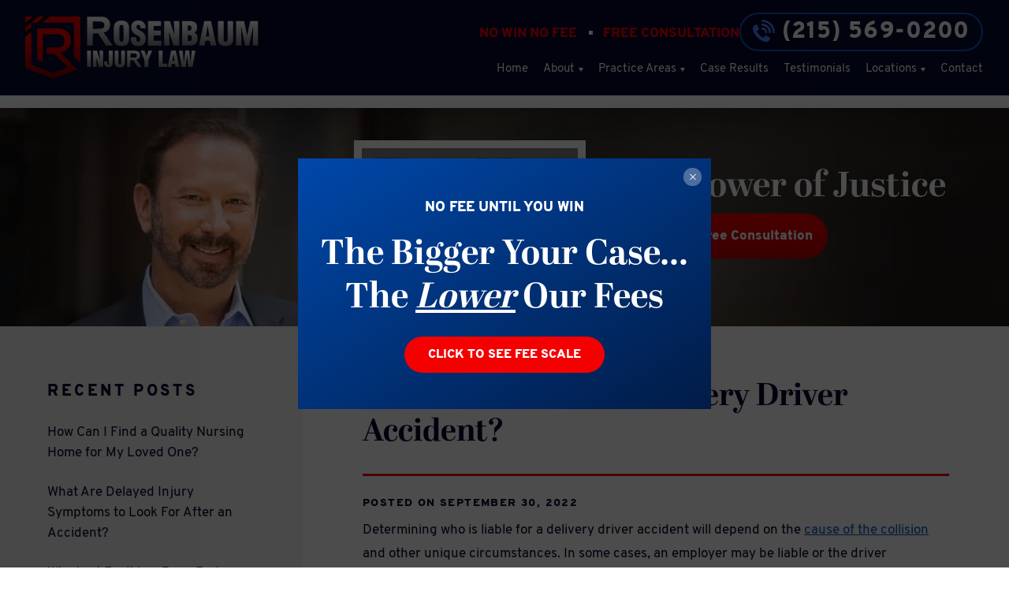

--- FILE ---
content_type: text/html; charset=UTF-8
request_url: https://www.rosenbauminjuryfirm.com/who-is-liable-for-a-delivery-driver-accident/
body_size: 188101
content:
<!DOCTYPE html> <html lang="en-US"> <head><script>if(navigator.userAgent.match(/MSIE|Internet Explorer/i)||navigator.userAgent.match(/Trident\/7\..*?rv:11/i)){let e=document.location.href;if(!e.match(/[?&]nonitro/)){if(e.indexOf("?")==-1){if(e.indexOf("#")==-1){document.location.href=e+"?nonitro=1"}else{document.location.href=e.replace("#","?nonitro=1#")}}else{if(e.indexOf("#")==-1){document.location.href=e+"&nonitro=1"}else{document.location.href=e.replace("#","&nonitro=1#")}}}}</script><link rel="preconnect" href="https://fast.wistia.com" /><link rel="preconnect" href="https://cdn-djmcm.nitrocdn.com" /><link rel="preconnect" href="https://static.zdassets.com" /><link rel="preconnect" href="https://www.googletagmanager.com" /><meta charset="UTF-8" /><meta name="viewport" content="width=device-width, minimum-scale=1.0, maximum-scale=1.0" /><meta name="google-site-verification" content="oJ-8OXjB9IuWoGZz9Ur8BvKKLnqgG0A8b0LD2i-p8yE" /><meta name="facebook-domain-verification" content="q9l8u7y0lc741cqgx9p3ucdjdamg11" /><meta name='robots' content='index, follow, max-image-preview:large, max-snippet:-1, max-video-preview:-1' /><title>How do you know who is responsible in a delivery driver accident?</title><meta name="description" content="There are many factors that come into play when deciding who is at fault, and cause of collision is usually the most important in the case." /><meta property="og:locale" content="en_US" /><meta property="og:type" content="article" /><meta property="og:title" content="How do you know who is responsible in a delivery driver accident?" /><meta property="og:description" content="There are many factors that come into play when deciding who is at fault, and cause of collision is usually the most important in the case." /><meta property="og:url" content="https://www.rosenbauminjuryfirm.com/who-is-liable-for-a-delivery-driver-accident/" /><meta property="og:site_name" content="Rosenbaum Injury Law" /><meta property="article:published_time" content="2022-09-30T21:07:22+00:00" /><meta property="article:modified_time" content="2022-10-17T21:45:24+00:00" /><meta property="og:image" content="https://www.rosenbauminjuryfirm.com/wp-content/uploads/2022/09/delivery.jpg" /><meta name="author" content="1p21.admin" /><meta name="twitter:card" content="summary_large_image" /><meta name="twitter:label1" content="Written by" /><meta name="twitter:data1" content="1p21.admin" /><meta name="twitter:label2" content="Est. reading time" /><meta name="twitter:data2" content="3 minutes" /><meta name="generator" content="WordPress 6.7.4" /><meta name="msapplication-TileImage" content="https://www.rosenbauminjuryfirm.com/wp-content/uploads/2021/08/cropped-favicon-01-270x270.png" /><meta name="generator" content="NitroPack" /><script>var NPSH,NitroScrollHelper;NPSH=NitroScrollHelper=function(){let e=null;const o=window.sessionStorage.getItem("nitroScrollPos");function t(){let e=JSON.parse(window.sessionStorage.getItem("nitroScrollPos"))||{};if(typeof e!=="object"){e={}}e[document.URL]=window.scrollY;window.sessionStorage.setItem("nitroScrollPos",JSON.stringify(e))}window.addEventListener("scroll",function(){if(e!==null){clearTimeout(e)}e=setTimeout(t,200)},{passive:true});let r={};r.getScrollPos=()=>{if(!o){return 0}const e=JSON.parse(o);return e[document.URL]||0};r.isScrolled=()=>{return r.getScrollPos()>document.documentElement.clientHeight*.5};return r}();</script><script>(function(){var a=false;var e=document.documentElement.classList;var i=navigator.userAgent.toLowerCase();var n=["android","iphone","ipad"];var r=n.length;var o;var d=null;for(var t=0;t<r;t++){o=n[t];if(i.indexOf(o)>-1)d=o;if(e.contains(o)){a=true;e.remove(o)}}if(a&&d){e.add(d);if(d=="iphone"||d=="ipad"){e.add("ios")}}})();</script><script>(function(e){var t=e.prototype;t.after||(t.after=function(){var e,t=arguments,n=t.length,r=0,i=this,a=i.parentNode,o=Node,c=String,u=document;if(a!==null){while(r<n){(e=t[r])instanceof o?(i=i.nextSibling)!==null?a.insertBefore(e,i):a.appendChild(e):a.appendChild(u.createTextNode(c(e)));++r}}})})(Element);var NPh,NitroPackHelper;NPh=NitroPackHelper=function(){var e=document.write;var t=requestAnimationFrame||mozRequestAnimationFrame||webkitRequestAnimationFrame||msRequestAnimationFrame;var n=function(e){setTimeout(e,0)};var r=function(e){var t=e.innerHTML;try{var n=URL.createObjectURL(new Blob([t.replace(/^(?:<!--)?(.*?)(?:-->)?$/gm,"$1")],{type:"text/javascript"}))}catch(e){var n="data:text/javascript;base64,"+btoa(t.replace(/^(?:<!--)?(.*?)(?:-->)?$/gm,"$1"))}return n};var i=function(e,t){if(!e.src){var i=r(e);if(i!==false){e.src=i;e.innerHTML=""}}if(t){n(function(e,t){return function(){e.after(t)}}(t,e))}else{n(function(e){return function(){document.head.appendChild(e)}}(e))}};return{documentWrite:function(t,n){if(t&&t.hasAttribute("nitro-exclude")){return e.call(document,n)}var r=null;if(t.documentWriteContainer){r=t.documentWriteContainer}else{r=document.createElement("span");t.documentWriteContainer=r}var a=null;if(t){if(t.hasAttribute("data-nitro-for-id")){a=document.querySelector('template[data-nitro-marker-id="'+t.getAttribute("data-nitro-for-id")+'"]')}else{a=t}}r.innerHTML+=n;console.log("Injecting document.write");if(a){a.parentNode.insertBefore(r,a)}else{document.body.appendChild(r)}var o=document.createElement("span");o.innerHTML=n;var c=o.querySelectorAll("script");if(c.length){c.forEach(function(e){var t=e.getAttributeNames();var n=document.createElement("script");t.forEach(function(t){n.setAttribute(t,e.getAttribute(t))});n.async=false;if(!e.src&&e.textContent){n.textContent=e.textContent}i(n,a)})}console.log("Injected document.write")},TrustLogo:function(e,t){var n=document.getElementById(e);var r=document.createElement("img");r.src=t;n.parentNode.insertBefore(r,n)},documentReadyState:"loading",ogReadyState:document.readyState,startedScriptLoading:false,loadScriptDelayed:function(e,t,n){setTimeout(function(){var t=t||null;if(typeof e==="script"){var n=document.createElement("script");n.src=e;i(n,t)}else{i(e,t)}},t)}}}();document.write=function(e){NPh.documentWrite(document.currentScript,e)};document.writeln=function(e){NPh.documentWrite(document.currentScript,e+"\n")};window.addEventListener("load",function(){document.querySelectorAll("[nitro-delay-ms]").forEach(function(e){var t=document.createElement("template");t.setAttribute("type","nitro-dynamic-marker");e.after(t);e.remove();e.type="text/javascript";NPh.loadScriptDelayed(e,parseInt(e.getAttribute("nitro-delay-ms")),t)})});</script><style id="nitro-fonts">@font-face{font-family:"abril-display";src:url("https://cdn-djmcm.nitrocdn.com/jcLVKPLvvIfgvjfEfyulwcPxpxDgOhAd/assets/desktop/source/rev-4ef804c/use.typekit.net/af/93b1b8/000000000000000077359ff1/30/12def2bd54919649713179beb3186c70.l") format("woff2");font-display:swap;font-style:normal;font-weight:700;font-stretch:normal}@font-face{font-family:"Overpass";font-style:normal;font-weight:400;font-display:swap;src:local(""),local(""),url("https://cdn-djmcm.nitrocdn.com/jcLVKPLvvIfgvjfEfyulwcPxpxDgOhAd/assets/static/source/rev-4ef804c/www.rosenbauminjuryfirm.com/wp-content/uploads/2021/07/overpass-v5-latin-regular.woff2") format("woff2")}@font-face{font-family:"Overpass";font-style:normal;font-weight:700;font-display:swap;src:local(""),local(""),url("https://cdn-djmcm.nitrocdn.com/jcLVKPLvvIfgvjfEfyulwcPxpxDgOhAd/assets/static/source/rev-4ef804c/www.rosenbauminjuryfirm.com/wp-content/uploads/2021/07/overpass-v5-latin-700.woff2") format("woff2")}@font-face{font-family:"Overpass";font-style:normal;font-weight:900;font-display:swap;src:local(""),local(""),url("https://cdn-djmcm.nitrocdn.com/jcLVKPLvvIfgvjfEfyulwcPxpxDgOhAd/assets/static/source/rev-4ef804c/www.rosenbauminjuryfirm.com/wp-content/uploads/2021/07/overpass-v5-latin-900.woff2") format("woff2")}</style><style type="text/css" id="nitro-critical-css">@charset "UTF-8";*{margin:0;padding:0;outline:none}a{outline:none}a img{border:none}textarea{resize:none}*,*:before,*:after{-moz-box-sizing:border-box;-webkit-box-sizing:border-box;box-sizing:border-box}html,body{overflow-x:hidden}html{-webkit-text-size-adjust:100%}body{-webkit-font-smoothing:antialiased;-moz-osx-font-smoothing:grayscale;text-shadow:1px 1px 1px rgba(0,0,0,.05);line-height:1}li.gform_hidden{display:none !important}header,nav{display:block}h1,h2,h3{font-style:normal;font-weight:400}input{border-radius:0;-webkit-appearance:none}img{max-width:100%;height:auto}.content{font-size:17px;line-height:28px;font-family:"Overpass",sans-serif;color:#04092e;font-weight:400;font-style:normal;text-decoration:none}@media screen and (min-width:768px){.content{line-height:30px}}.content h2{padding-bottom:21px;font-size:20px;line-height:28px;font-family:"Overpass",sans-serif;color:#f40000;font-weight:900;font-style:normal;text-decoration:none}@media screen and (min-width:1170px){.content h2{padding-bottom:20px}}@media screen and (min-width:1380px){.content h2{font-size:25px;line-height:30px;padding-bottom:24px}}@media screen and (min-width:1695px){.content h2{padding-bottom:25px}}.content a{color:#0c5cca;text-decoration:underline}.content p{margin-bottom:25px}.alignnone{margin:5px 20px 20px 0}#internal-main{margin-top:132px}@media screen and (min-width:768px){#internal-main{margin-top:94px}}@media screen and (min-width:1170px){#internal-main{margin-top:121px}}#page-container{padding:27px 40px}@media screen and (min-width:768px){#page-container{padding:48px 70px}}@media screen and (min-width:1380px){#page-container{padding:48px 70px 77px}}#page-container.two-col{padding:126px 0px 0px 0px;padding-left:0;padding-right:0;display:flex;flex-direction:column}@media screen and (min-width:768px){#page-container.two-col{padding:48px 0px 0px 0px}}@media screen and (min-width:1170px){#page-container.two-col{padding:0;display:flex;justify-content:flex-start;flex-direction:row}}.page-content{width:100%}@media screen and (min-width:1170px){.page-content{order:1;flex-grow:1;padding-top:66px}}@media screen and (min-width:1380px){.page-content{padding-top:70px}}.page-content-inner{order:1;margin-top:27px;padding-bottom:25px;padding-left:30px;padding-right:30px}@media screen and (min-width:768px){.page-content-inner{margin-top:28px;padding-left:80px;padding-right:80px;padding-bottom:49px}}@media screen and (min-width:1170px){.page-content-inner{margin-top:26px;padding-left:76px;padding-right:76px;padding-bottom:69px}}@media screen and (min-width:1380px){.page-content-inner{margin-top:31px;padding-left:115px;padding-right:115px;max-width:1065px}}@media screen and (min-width:1695px){.page-content-inner{margin-top:39px;padding-left:146px;padding-right:200px;padding-bottom:100px;max-width:1327px}}.page-title{padding-left:30px;padding-right:30px;font-size:30px;line-height:35px;font-family:abril-display,serif;color:#04092e;font-weight:700;font-style:normal;text-decoration:none}@media screen and (min-width:768px){.page-title{padding-left:80px;padding-right:80px;font-size:40px;line-height:45px}}@media screen and (min-width:1170px){.page-title{padding-left:76px;padding-right:76px}}@media screen and (min-width:1380px){.page-title{padding-left:115px;padding-right:115px;font-size:45px;line-height:50px;max-width:1065px}}@media screen and (min-width:1695px){.page-title{padding-left:146px;padding-right:200px;display:block;width:100%;font-size:50px;line-height:55px;max-width:1327px}}.page-title.default-title{width:100%}.page-title::after{background:#f40000;margin-top:27px;width:100%;height:3px;content:"";display:block}@media screen and (min-width:768px){.page-title::after{margin-top:31px}}.gform_wrapper ul li ::-webkit-input-placeholder{color:#04092e}.gform_wrapper ul li ::-moz-placeholder{color:#04092e}.gform_wrapper ul li :-moz-placeholder{color:#04092e}.gform_wrapper ul li :-ms-input-placeholder{color:#04092e}.gform_wrapper ul li ::-moz-placeholder{opacity:1}@media screen and (min-width:768px){.mobile-only{display:none !important}}.pq-video{position:relative;background:#fff}.pq-video:not(.single-video){width:306px;height:186px}@media screen and (min-width:1695px){.pq-video:not(.single-video){width:372px;height:226px}}.pq-video:after{content:"";display:block;width:330px;height:210px;background:#fff;position:relative;top:-12px;left:-12px}@media screen and (min-width:1695px){.pq-video:after{width:400px;height:255px;top:-14px;left:-14px}}.pq-video .mywistia{width:100%;height:100%;position:absolute;top:0;left:0;z-index:1}.pq-video .pq-video-img{overflow:hidden}.pq-video .pq-video-img .pq-video-overlay{width:100%;height:100%;position:absolute;top:0;left:0;display:flex;justify-content:center;align-items:center}.pq-video .pq-video-img .pq-video-overlay span.pq-play-button{display:block;display:flex;position:relative;background:rgba(255,255,255,.1);border-radius:50%;justify-content:center;align-items:center;width:74px;height:74px;z-index:2}@media screen and (min-width:768px){.pq-video .pq-video-img .pq-video-overlay span.pq-play-button{width:93px;height:93px}}@media screen and (min-width:1380px){.pq-video .pq-video-img .pq-video-overlay span.pq-play-button{width:113px;height:113px}}.pq-video .pq-video-img .pq-video-overlay span.pq-play-button::before{background:#fff;border-radius:50%;width:59px;height:59px;content:"";display:block}@media screen and (min-width:768px){.pq-video .pq-video-img .pq-video-overlay span.pq-play-button::before{width:72px;height:72px}}@media screen and (min-width:1380px){.pq-video .pq-video-img .pq-video-overlay span.pq-play-button::before{width:87px;height:87px}}.pq-video .pq-video-img .pq-video-overlay span.pq-play-button::after{position:absolute;top:29px;left:34px;z-index:1;content:"";display:block;width:0;height:0;border-top:8px solid transparent;border-bottom:8px solid transparent;border-left:9px solid #c10000;border-right:none}@media screen and (min-width:768px){.pq-video .pq-video-img .pq-video-overlay span.pq-play-button::after{top:38px;left:45px}}@media screen and (min-width:1170px){.pq-video .pq-video-img .pq-video-overlay span.pq-play-button::after{left:42px;width:0;height:0;border-top:9px solid transparent;border-bottom:9px solid transparent;border-left:11px solid #c10000;border-right:none}}@media screen and (min-width:1380px){.pq-video .pq-video-img .pq-video-overlay span.pq-play-button::after{top:48px;left:53px;width:0;height:0;border-top:9px solid transparent;border-bottom:9px solid transparent;border-left:12px solid #c10000;border-right:none}}@media screen and (min-width:1695px){.pq-video .pq-video-img .pq-video-overlay span.pq-play-button::after{top:47px;left:52px;width:0;height:0;border-top:10px solid transparent;border-bottom:10px solid transparent;border-left:15px solid #c10000;border-right:none}}.button{border:2px solid #04092e;border-radius:50px;padding:8px 16px;display:block;width:max-content;margin-left:auto;margin-right:auto;font-size:11px;letter-spacing:.55px;line-height:13px;font-family:"Overpass",sans-serif;color:#04092e;font-weight:900;text-align:center;font-style:normal;text-decoration:none}header{background:#04092e;width:100%;position:fixed;top:0;left:0;z-index:5}.header-inner{max-width:1920px;display:flex;margin-left:auto;margin-right:auto}.header-left{flex-grow:1;padding:0 23px;position:relative;z-index:1;background:#04092e;display:flex;justify-content:flex-start;align-items:center}@media screen and (min-width:1170px){.header-left{height:121px;padding:0 32px}}a.logo img{width:100%;display:block;max-width:236.62px}@media screen and (min-width:1170px){a.logo img{max-width:296.48px}}@media screen and (min-width:768px){.header-right{display:flex;flex-direction:row-reverse}}@media screen and (min-width:1170px){.header-right{flex-direction:column;align-items:flex-end;justify-content:center}}@media screen and (max-width:767px){.header-phone-wrapper{width:100%;position:absolute;left:0;background:#f4f4f4;display:flex;justify-content:center;align-items:center;padding:9px 0;height:42px}}@media screen and (min-width:768px){.header-phone-wrapper{display:flex;flex-direction:column;justify-content:center;text-align:right;padding-right:15px}}@media screen and (min-width:1170px){.header-phone-wrapper{padding-right:33px;flex-direction:row}}.header-phone-wrapper .cta-text{font-size:12px;letter-spacing:.025em;line-height:15px;font-family:"Overpass",sans-serif;color:#f40000;font-weight:900;text-transform:uppercase;font-style:normal;text-decoration:none;padding-right:9px}@media screen and (min-width:768px){.header-phone-wrapper .cta-text{padding-right:0;font-size:17px;line-height:35px;letter-spacing:0}.header-phone-wrapper .cta-text span:first-of-type{padding-right:28px}.header-phone-wrapper .cta-text span:first-of-type:after{content:"";display:inline-block;width:5px;height:5px;background:#fff;position:relative;right:-15px;bottom:3px}}@media screen and (min-width:1380px){.header-phone-wrapper .cta-text{font-size:18px}}@media screen and (max-width:767px){.header-phone-wrapper .cta-text span:first-of-type{display:none}}.header-phone-wrapper .header-phone{font-size:20px;letter-spacing:.025em;line-height:24px;font-family:"Overpass",sans-serif;color:#04092e;font-weight:900;font-style:normal;text-decoration:none}@media screen and (min-width:768px){.header-phone-wrapper .header-phone{font-size:30px;line-height:32px;color:#fff}}@media screen and (min-width:1170px){.header-phone-wrapper .header-phone{padding-left:10px}}.menu-wrapper{background:#f40000;flex-shrink:0;position:relative;z-index:1;width:60px;height:90px;display:flex;justify-content:center;align-items:center;flex-direction:column}@media screen and (min-width:768px){.menu-wrapper{height:94px}}@media screen and (min-width:1170px){.menu-wrapper{display:none}}.menu-wrapper span.menu-bar{background:#fff;margin-bottom:6px;transform-origin:0 0 0;width:35px;height:3px}.menu-wrapper span.menu-title{padding-top:5px;font-size:11px;letter-spacing:1.1px;line-height:13px;font-family:"Overpass",sans-serif;color:#fff;font-weight:700;text-align:center;text-transform:uppercase;font-style:normal;text-decoration:none}nav{background:#04092e;padding:12px 40px;-webkit-overflow-scrolling:touch;overflow-y:scroll;opacity:0;visibility:hidden;position:fixed;top:90px;right:0;width:100%;height:100vh}@media screen and (min-width:768px){nav{top:94px;max-width:307px}}@media screen and (min-width:1170px){nav{position:static;max-width:100%;opacity:1;visibility:visible;padding:0 33px 0 0;overflow:visible;width:auto;height:auto}}nav ul{list-style:none}nav ul li{font-size:15px;line-height:17px;font-family:"Overpass",sans-serif;color:#fff;font-weight:400;text-transform:capitalize;font-style:normal;text-decoration:none}@media screen and (min-width:1380px){nav ul li{font-size:16px;line-height:20px}}nav ul li.menu-item-has-children>a{position:relative}nav ul li.menu-item-has-children>a:after{position:absolute;top:19px;right:10px;content:"";display:block;width:0;height:0;border-right:3px solid transparent;border-left:3px solid transparent;border-top:5px solid #fff;border-bottom:none}@media screen and (min-width:1170px){nav ul li.menu-item-has-children>a:after{position:static;display:inline-block;vertical-align:top;top:21px;margin-top:7px;margin-left:5px}}@media screen and (min-width:1380px){nav ul li.menu-item-has-children>a:after{margin-top:7px}}nav ul li a{color:#fff;text-decoration:none;display:block;padding:14px 0 14px;border-bottom:1px solid #212858}nav ul.menu{padding-bottom:100px}@media screen and (min-width:1170px){nav ul.menu{padding-bottom:0}}@media screen and (min-width:1170px){nav ul.menu>li{display:inline-block;position:relative;margin-left:15px}}nav ul.menu>li:last-of-type a{border-bottom:none}@media screen and (min-width:1170px){nav ul.menu>li>a{border-bottom:none}}nav ul.sub-menu{display:none}@media screen and (min-width:1170px){nav ul.sub-menu{display:block !important;width:306px;background:#04092e;padding:15px 37px 12px;border-top:4px solid #f40000;transform:translateX(-50%);opacity:0;visibility:hidden;position:absolute;top:65px;left:50%}}@media screen and (min-width:1170px) and (min-width:1695px){nav ul.sub-menu{top:67px}}@media screen and (min-width:1170px){nav ul.sub-menu li:last-of-type a{border-bottom:none}}#internal-banner{position:relative}@media screen and (max-width:767px){#internal-banner{height:130px;display:flex;align-items:center;justify-content:center;padding:0 30px}}@media screen and (min-width:768px){#internal-banner{padding:42px 40px 43px}}@media screen and (min-width:1170px){#internal-banner{height:277px;padding:20px 80px 30px;display:flex;justify-content:center;align-items:center}}@media screen and (min-width:1380px){#internal-banner{height:325px}}@media screen and (min-width:1695px){#internal-banner{height:374px}}#internal-banner .free-consult-button{font-size:17px;width:267px;padding:22px 14px}@media screen and (max-width:767px){#internal-banner .free-consult-button{position:absolute;top:152px;left:0;right:0}}@media screen and (min-width:768px){#internal-banner .free-consult-button{margin-top:13px}}@media screen and (min-width:1170px){#internal-banner .free-consult-button{margin-top:12px}}@media screen and (min-width:1380px){#internal-banner .free-consult-button{width:313px;font-size:19px;padding:26px 29px;margin-top:25px}}#internal-banner #sec-one-video{display:none}@media screen and (min-width:1170px){#internal-banner #sec-one-video{display:block}}@media screen and (min-width:1380px){#internal-banner #sec-one-video{max-width:352px}}@media screen and (min-width:1170px){#internal-banner #sec-one-video .mywistia-thumbnail .mywistia{width:270px;height:162px;left:12px;top:12px}}@media screen and (min-width:1380px){#internal-banner #sec-one-video .mywistia-thumbnail .mywistia{width:282px}}@media screen and (min-width:1695px){#internal-banner #sec-one-video .mywistia-thumbnail .mywistia{width:324px;height:198px;top:14px;left:14px}}#internal-banner-content{text-align:center;z-index:1}@media screen and (min-width:1170px){#internal-banner-content{margin-left:auto;height:100%;display:flex;justify-content:center;align-items:center}}@media screen and (min-width:1695px){#internal-banner-content{max-width:1315px;margin-right:214px}}.page-title{display:inline-block}.page-title.banner-title{padding:0;font-size:25px;line-height:1;font-family:abril-display,serif;color:#fff;font-weight:700;text-align:center;font-style:normal;text-decoration:none}@media screen and (min-width:768px){.page-title.banner-title{font-size:45px}}@media screen and (min-width:1380px){.page-title.banner-title{font-size:55px}}.page-title.banner-title::after{display:none}img#banner-img{display:block;object-fit:cover;width:100%;height:100%;position:absolute;top:0;left:0;z-index:-1}@media screen and (min-width:1170px){.internal-banner-right{text-align:left}}#sidebar-wrapper{order:2}@media screen and (min-width:1170px){#sidebar-wrapper{order:1;flex-basis:384px;flex-shrink:0}}@media screen and (min-width:1380px){#sidebar-wrapper{flex-basis:437px}}@media screen and (min-width:1695px){#sidebar-wrapper{flex-basis:593px}}#sidebar-wrapper h3{padding-left:30px;padding-right:30px;margin-bottom:24px;font-size:19px;letter-spacing:.18em;line-height:30px;font-family:"Overpass",sans-serif;color:#04092e;font-weight:900;text-transform:uppercase;font-style:normal;text-decoration:none}@media screen and (min-width:768px){#sidebar-wrapper h3{padding-left:80px;padding-right:80px}}@media screen and (min-width:1170px){#sidebar-wrapper h3{font-size:20px;padding-left:60px;padding-right:60px}}@media screen and (min-width:1380px){#sidebar-wrapper h3{font-size:22px;margin-bottom:33px;padding-left:58px;padding-right:58px}}@media screen and (min-width:1695px){#sidebar-wrapper h3{padding-left:117px;padding-right:117px}}#sidebar-inner{background:#f4f4f4;padding:43px 0px 20px}@media screen and (min-width:1170px){#sidebar-inner{height:100%;padding:68px 0px 45px}}@media screen and (min-width:1380px){#sidebar-inner{padding:102px 0px 45px}}.sidebar-box ul{list-style-type:none}.sidebar-box ul li{position:relative;font-size:17px;line-height:26px;font-family:"Overpass",sans-serif;color:#04092e;font-weight:400;font-style:normal;text-decoration:none}.sidebar-box ul li a{display:block;color:#04092e;padding-left:40px;padding-right:40px;margin-bottom:24px;text-decoration:none}@media screen and (min-width:768px){.sidebar-box ul li a{padding-left:80px;padding-right:80px}}@media screen and (min-width:1170px){.sidebar-box ul li a{padding-left:60px;padding-right:60px}}@media screen and (min-width:1695px){.sidebar-box ul li a{padding-left:117px;padding-right:117px}}#footer-form-wrapper ul li{display:block;margin-bottom:20px}@media screen and (min-width:768px){#footer-form-wrapper ul li{flex-basis:calc(50% - 9px)}}@media screen and (min-width:1170px){#footer-form-wrapper ul li{margin-bottom:20px}}@media screen and (min-width:1380px){#footer-form-wrapper ul li{margin-bottom:25px}}#footer-form-wrapper ul li input{width:100%;border-radius:5px;padding:17px 9px;border:none;font-size:16px;font-family:"Overpass",sans-serif;color:#04092e;font-weight:400;font-style:normal;text-decoration:none}@media screen and (min-width:768px){#footer-form-wrapper ul li input{padding:22px 9px}}.view-all-locations{background:#f40000;text-align:center;text-align:center;display:flex;justify-content:center;width:calc(100% + 60px);margin-left:-30px;padding:18px 0;font-size:14px;line-height:1;font-family:"Overpass",sans-serif;color:#fff;font-weight:900;text-transform:uppercase;font-style:normal;text-decoration:none}.free-consult-button{background:transparent linear-gradient(180deg,#f40000 0%,#c10000 100%);color:#fff;border:none;font-size:19px;letter-spacing:0;width:100%;max-width:300px;padding:26px 14px;margin-top:10px}@media screen and (min-width:768px){.free-consult-button{font-size:20px;max-width:315px}}@media screen and (min-width:1170px){.free-consult-button{margin-left:0;margin-top:17px}}#sec-one-video{padding:12px}@media screen and (min-width:768px){#sec-one-video{max-width:294px;margin:0 auto}}@media screen and (min-width:1170px){#sec-one-video{margin-right:40px}}@media screen and (min-width:1695px){#sec-one-video{max-width:352px;padding:14px}}#sec-one-video:after{display:none}.blog-meta{font-size:14px;letter-spacing:.1em;line-height:1.3;font-family:"Overpass",sans-serif;color:#04092e;font-weight:900;text-transform:uppercase;font-style:normal;text-decoration:none}@media screen and (min-width:1380px){.blog-meta{font-size:16px}}.blog-meta span.date{display:inline}.blog-content{padding-top:10px}@media screen and (min-width:1380px){.blog-content{padding-top:21px}}.sidebar-blog{background:#f4f4f4}.sidebar-blog .widget{margin-bottom:40px}.sidebar-blog .widget ul li a{color:#04092e}.onep21-popup-ad{z-index:99999;position:fixed;top:0;left:0;right:0;bottom:0;background:rgba(0,0,0,.7);display:flex;align-items:center;justify-content:center}.onep21-popup-ad__inner{display:grid;grid-template-columns:1fr;background:linear-gradient(to bottom right,#0048aa,#011b46);min-width:524px}.onep21-popup-ad__inner--left{display:none}.onep21-popup-ad__inner--left__image{display:flex;justify-content:center;align-items:center;width:100%;height:100%;position:relative;padding:8px 9px;overflow:hidden}.onep21-popup-ad__inner--left__image img{width:100%;height:100%;object-fit:cover;position:relative;box-shadow:0 0 6px rgba(0,0,0,.1)}.onep21-popup-ad__inner--left__image::before{content:"";display:block;position:absolute;top:0;right:0;left:0;bottom:0;background-repeat:no-repeat;background-size:cover}.onep21-popup-ad__inner--right__header{display:flex;justify-content:flex-end;padding:12px 12px 19px;min-height:54px}.onep21-popup-ad__inner--right__header-close{width:23px;height:23px;position:relative;display:flex;align-items:center;justify-content:center;background:rgba(255,255,255,.3);border:none;border-radius:100%}.onep21-popup-ad__inner--right__header-close span{width:10px;height:1px;background:#fff;display:block;transform-origin:center;position:absolute}.onep21-popup-ad__inner--right__header-close span:first-child{transform:rotate(45deg)}.onep21-popup-ad__inner--right__header-close span:last-child{transform:rotate(-45deg)}.onep21-popup-ad__inner--right__content{padding:0 0 46px}.onep21-popup-ad__inner--right__content .ad-popup-title{font-family:abril-display,serif;font-size:45px;line-height:55px;color:#fff;margin-bottom:22px;text-align:center;display:block !important}.onep21-popup-ad__inner--right__content .ad-popup-title em{font-style:italic;text-decoration:underline}.onep21-popup-ad__inner--right__content .ad-description{font-family:"Overpass",sans-serif;font-size:15px;line-height:21px;font-weight:700;color:#fff;padding-bottom:13px;margin-bottom:13px;max-width:max-content;margin-inline:auto}.onep21-popup-ad__inner--right__content .ad-description em{color:#f40000;font-style:normal;font-size:1.3em}.onep21-popup-ad__inner--right__content .ad-selling-points{display:flex;display:none;align-items:center;flex-wrap:wrap;margin-bottom:22px}.onep21-popup-ad__inner--right__content .ad-selling-points span{font-family:"Overpass",sans-serif;font-size:10px;line-height:13px;letter-spacing:.1em;text-transform:uppercase;color:#fff;display:inline-flex;align-items:center;font-weight:700}.onep21-popup-ad__inner--right__content .ad-selling-points span:not(:first-child)::before{content:"";width:3px;height:3px;background:#0c5cca;border-radius:100%;display:inline-block;margin:0 10px 0 8px}.onep21-popup-ad__inner--right__content .ad-cta-container{display:flex;justify-content:center;align-items:center}.onep21-popup-ad__inner--right__content .ad-cta-btn{background:#f40000;border:none;text-decoration:none;padding:15px 30px;font-size:16px;font-family:"Overpass",sans-serif;font-weight:800;text-transform:uppercase;color:#fff;display:flex;align-items:center;justify-content:center;border-radius:36px;min-width:max-content}.onep21-popup-ad__inner--right__content .ad-cta-message{display:flex;align-items:center;justify-content:center;font-family:"Overpass",sans-serif;color:#fff;font-size:18px;font-weight:800;margin-bottom:22px;text-transform:uppercase;width:100%}@media only screen and (max-width:767px){.onep21-popup-ad{padding:0 1rem}.onep21-popup-ad__inner{grid-template-columns:1fr;min-width:unset;max-width:328px}.onep21-popup-ad__inner--left__image{display:none}.onep21-popup-ad__inner--right__content{padding:0 16px 24px}.onep21-popup-ad__inner--right__content .ad-popup-title{font-size:27px;line-height:32px}.onep21-popup-ad__inner--right__content .ad-description{font-size:10px;line-height:16px}.onep21-popup-ad__inner--right__content .ad-selling-points span{font-size:9px}.onep21-popup-ad__inner--right__content .ad-selling-points span:not(:first-child)::before{margin:0 7px 0 5px}.onep21-popup-ad__inner--right__content .ad-cta-message{font-size:15px}.onep21-popup-ad__inner--right__content .ad-cta-container{margin-right:0}}:root{--wp--preset--aspect-ratio--square:1;--wp--preset--aspect-ratio--4-3:4/3;--wp--preset--aspect-ratio--3-4:3/4;--wp--preset--aspect-ratio--3-2:3/2;--wp--preset--aspect-ratio--2-3:2/3;--wp--preset--aspect-ratio--16-9:16/9;--wp--preset--aspect-ratio--9-16:9/16;--wp--preset--color--black:#000;--wp--preset--color--cyan-bluish-gray:#abb8c3;--wp--preset--color--white:#fff;--wp--preset--color--pale-pink:#f78da7;--wp--preset--color--vivid-red:#cf2e2e;--wp--preset--color--luminous-vivid-orange:#ff6900;--wp--preset--color--luminous-vivid-amber:#fcb900;--wp--preset--color--light-green-cyan:#7bdcb5;--wp--preset--color--vivid-green-cyan:#00d084;--wp--preset--color--pale-cyan-blue:#8ed1fc;--wp--preset--color--vivid-cyan-blue:#0693e3;--wp--preset--color--vivid-purple:#9b51e0;--wp--preset--gradient--vivid-cyan-blue-to-vivid-purple:linear-gradient(135deg,rgba(6,147,227,1) 0%,#9b51e0 100%);--wp--preset--gradient--light-green-cyan-to-vivid-green-cyan:linear-gradient(135deg,#7adcb4 0%,#00d082 100%);--wp--preset--gradient--luminous-vivid-amber-to-luminous-vivid-orange:linear-gradient(135deg,rgba(252,185,0,1) 0%,rgba(255,105,0,1) 100%);--wp--preset--gradient--luminous-vivid-orange-to-vivid-red:linear-gradient(135deg,rgba(255,105,0,1) 0%,#cf2e2e 100%);--wp--preset--gradient--very-light-gray-to-cyan-bluish-gray:linear-gradient(135deg,#eee 0%,#a9b8c3 100%);--wp--preset--gradient--cool-to-warm-spectrum:linear-gradient(135deg,#4aeadc 0%,#9778d1 20%,#cf2aba 40%,#ee2c82 60%,#fb6962 80%,#fef84c 100%);--wp--preset--gradient--blush-light-purple:linear-gradient(135deg,#ffceec 0%,#9896f0 100%);--wp--preset--gradient--blush-bordeaux:linear-gradient(135deg,#fecda5 0%,#fe2d2d 50%,#6b003e 100%);--wp--preset--gradient--luminous-dusk:linear-gradient(135deg,#ffcb70 0%,#c751c0 50%,#4158d0 100%);--wp--preset--gradient--pale-ocean:linear-gradient(135deg,#fff5cb 0%,#b6e3d4 50%,#33a7b5 100%);--wp--preset--gradient--electric-grass:linear-gradient(135deg,#caf880 0%,#71ce7e 100%);--wp--preset--gradient--midnight:linear-gradient(135deg,#020381 0%,#2874fc 100%);--wp--preset--font-size--small:13px;--wp--preset--font-size--medium:20px;--wp--preset--font-size--large:36px;--wp--preset--font-size--x-large:42px;--wp--preset--spacing--20:.44rem;--wp--preset--spacing--30:.67rem;--wp--preset--spacing--40:1rem;--wp--preset--spacing--50:1.5rem;--wp--preset--spacing--60:2.25rem;--wp--preset--spacing--70:3.38rem;--wp--preset--spacing--80:5.06rem;--wp--preset--shadow--natural:6px 6px 9px rgba(0,0,0,.2);--wp--preset--shadow--deep:12px 12px 50px rgba(0,0,0,.4);--wp--preset--shadow--sharp:6px 6px 0px rgba(0,0,0,.2);--wp--preset--shadow--outlined:6px 6px 0px -3px rgba(255,255,255,1),6px 6px rgba(0,0,0,1);--wp--preset--shadow--crisp:6px 6px 0px rgba(0,0,0,1)}.header-phone-wrapper .header-phone{border:2px solid #0c5cca;border-radius:50px;padding:7px 15px 6px}.header-phone-wrapper{align-items:center;gap:13px;margin-top:5px}.header-phone-wrapper .cta-text{margin-top:5px}.header-phone-wrapper .header-phone-icon{vertical-align:middle;margin-bottom:3px;width:28px}@media (max-width:1169px){.header-phone-wrapper .header-phone{padding:6px 10px;display:flex;justify-content:center;gap:15px}.header-phone-wrapper{align-items:initial;gap:0;margin-top:0}.header-phone-wrapper .cta-text{margin-top:-7px}.header-phone-wrapper .header-phone{font-size:27px;line-height:28px;max-width:300px;margin-inline:auto 0;padding-inline:18px}}@media (max-width:767px){.header-phone-wrapper .header-phone{max-width:none;padding-inline:18px;margin-inline:initial}.header-phone-wrapper{align-items:initial;gap:5px;align-items:center}.header-phone-wrapper .cta-text{margin-top:0}.header-phone-wrapper .header-phone{border:none;gap:10px;padding:0}.header-phone-wrapper .header-phone{font-size:20px;line-height:24px}.header-phone-wrapper .header-phone-icon{width:20px;margin-bottom:0}}@media min-width: 1170px{.header-phone-wrapper{padding-right:33px;flex-direction:row;align-items:center;gap:10px}}#sec-one-video.pq-video{border:10px solid #fff;position:relative}#sec-one-video.pq-video .pq-video-img{position:relative;z-index:200}#sec-one-video:after{position:absolute;display:block;top:0;right:0;left:0;bottom:0;margin:auto;width:100%;height:100%;z-index:199;background:rgba(0,0,0,.5)}.onep21-popup-ad__inner--left__image::before{background-image:url("https://cdn-djmcm.nitrocdn.com/jcLVKPLvvIfgvjfEfyulwcPxpxDgOhAd/assets/images/optimized/rev-8ef91cc/www.rosenbauminjuryfirm.com/wp-content/uploads/2024/01/main-img.jpg")}:where(section h1),:where(article h1),:where(nav h1),:where(aside h1){font-size:2em}</style>  <template data-nitro-marker-id="e142d3fa0b102b506733e96167b23e61-1"></template>  <link rel="profile" href="http://gmpg.org/xfn/11" /> <link rel="pingback" href="https://www.rosenbauminjuryfirm.com/xmlrpc.php" />      <script type="application/ld+json">
{
  "@context": {
    "@vocab": "http://schema.org/"
  },
  "@graph": [
    {
      "@type": "Organization",
      "@id": "https://www.rosenbauminjuryfirm.com/#organization",
      "name": "Rosenbaum Injury Law",
      "url": "https://www.rosenbauminjuryfirm.com/",
      "logo": "https://cdn-djmcm.nitrocdn.com/jcLVKPLvvIfgvjfEfyulwcPxpxDgOhAd/assets/images/source/rev-7dbd2be/www.rosenbauminjuryfirm.com/wp-content/uploads/2021/07/rosenbaum-logo.svg",
      "sameAs": [
        "https://twitter.com/pa_njinjuryatty",
        "https://www.facebook.com/RosenbaumInjuryLawPhilly/",
        "https://www.youtube.com/user/rosenbaumgroup/videos",
        "https://www.linkedin.com/in/jeff-rosenbaum-32b31743",
        "https://www.yelp.com/biz/rosenbaum-and-associates-philadelphia-2",
        "https://www.avvo.com/attorneys/19103-pa-jeffrey-rosenbaum-597852/reviews.html?page=2"
      ]
    },
    {
      "@type": "LegalService",
      "parentOrganization": {
        "name": "Rosenbaum Injury Law"
      },
      "@id": "https://www.rosenbauminjuryfirm.com/practice-areas/car-accidents/",
      "name": "Philadelphia",
      "address": {
        "@type": "PostalAddress",
        "streetAddress": "1818 Market St #3200",
        "addressLocality": "Philadelphia",
        "addressRegion": "PA",
        "postalCode": "19103",
        "telephone": "(215) 569-0200",
        "addressCountry": "US"
      },
      "openingHours": [
        "Mo-Su 00:00-23:59"
      ],
      "priceRange": "Free Consultation",
      "image": "https://cdn-djmcm.nitrocdn.com/jcLVKPLvvIfgvjfEfyulwcPxpxDgOhAd/assets/images/source/rev-7dbd2be/www.rosenbauminjuryfirm.com/wp-content/uploads/2021/07/rosenbaum-logo.svg",
      "hasMap": "https://maps.app.goo.gl/5GbaTi5CeK8diiTo9"
    },
    {
      "@type": "LegalService",
      "parentOrganization": {
        "name": "Rosenbaum Injury Law"
      },
      "@id": "https://www.rosenbauminjuryfirm.com/media-personal-injury-lawyer/",
      "name": "Media/Springfield",
      "address": {
        "@type": "PostalAddress",
        "streetAddress": "1489 Baltimore Park #201 ",
        "addressLocality": "Springfield",
        "addressRegion": "PA",
        "postalCode": "19064",
        "telephone": "(610) 352-3290",
        "addressCountry": "US"
      },
      "openingHours": [
        "Mo-Su 00:00-23:59"
      ],
      "priceRange": "Free Consultation",
      "image": "https://cdn-djmcm.nitrocdn.com/jcLVKPLvvIfgvjfEfyulwcPxpxDgOhAd/assets/images/source/rev-7dbd2be/www.rosenbauminjuryfirm.com/wp-content/uploads/2021/07/rosenbaum-logo.svg",
      "hasMap": "https://goo.gl/maps/KK6t9tbt38FMxNdSA"
    },
    {
      "@type": "LegalService",
      "parentOrganization": {
        "name": "Rosenbaum Injury Law"
      },
      "@id": "https://www.rosenbauminjuryfirm.com/office-locations/allentown/",
      "name": "Allentown",
      "address": {
        "@type": "PostalAddress",
        "streetAddress": "1275 Glenlivet Drive #100 ",
        "addressLocality": "Allentown",
        "addressRegion": "PA",
        "postalCode": "18106",
        "telephone": "(610) 433-3225",
        "addressCountry": "US"
      },
      "openingHours": [
        "Mo-Su 00:00-23:59"
      ],
      "priceRange": "Free Consultation",
      "image": "https://cdn-djmcm.nitrocdn.com/jcLVKPLvvIfgvjfEfyulwcPxpxDgOhAd/assets/images/source/rev-7dbd2be/www.rosenbauminjuryfirm.com/wp-content/uploads/2021/07/rosenbaum-logo.svg",
      "hasMap": "https://goo.gl/maps/Fpap1zKK6QLFMFVG6"
    },
    {
      "@type": "LegalService",
      "parentOrganization": {
        "name": "Rosenbaum Injury Law"
      },
      "@id": "https://www.rosenbauminjuryfirm.com/office-locations/new-jersey/",
      "name": "New Jersey",
      "address": {
        "@type": "PostalAddress",
        "streetAddress": "5 Split Rock Drive ",
        "addressLocality": "Cherry Hill",
        "addressRegion": "NJ",
        "postalCode": "08003",
        "telephone": "(856) 489-9746",
        "addressCountry": "US"
      },
      "openingHours": [
        "Mo-Su 00:00-23:59"
      ],
      "priceRange": "Free Consultation",
      "image": "https://cdn-djmcm.nitrocdn.com/jcLVKPLvvIfgvjfEfyulwcPxpxDgOhAd/assets/images/source/rev-7dbd2be/www.rosenbauminjuryfirm.com/wp-content/uploads/2021/07/rosenbaum-logo.svg",
      "hasMap": "https://goo.gl/maps/FqYhUmNhHLagZ3vT8"
    },
    {
      "@type": "LegalService",
      "parentOrganization": {
        "name": "Rosenbaum Injury Law"
      },
      "@id": "https://www.rosenbauminjuryfirm.com/office-locations/trevose-northeast/",
      "name": "Trevose/Northeast",
      "address": {
        "@type": "PostalAddress",
        "streetAddress": "Five Neshaminy Interplex #205",
        "addressLocality": "Trevose",
        "addressRegion": "PA",
        "postalCode": "19053",
        "telephone": "(215) 547-5422",
        "addressCountry": "US"
      },
      "openingHours": [
        "Mo-Su 00:00-23:59"
      ],
      "priceRange": "Free Consultation",
      "image": "https://cdn-djmcm.nitrocdn.com/jcLVKPLvvIfgvjfEfyulwcPxpxDgOhAd/assets/images/source/rev-7dbd2be/www.rosenbauminjuryfirm.com/wp-content/uploads/2021/07/rosenbaum-logo.svg",
      "hasMap": "https://goo.gl/maps/ZTBKGtu8sVhE5shW8"
    }
  ]
}
</script>   <template data-nitro-marker-id="0da09e1aba00bf799cf38a4462947aba-1"></template>   <template data-nitro-marker-id="0e23771f93e1615afb19335839f43cd5-1"></template> <template data-nitro-marker-id="8eccee08790abbf989779bce47297241-1"></template>  <template data-nitro-marker-id="1a91b4b2f850a656df754563459c2b8b-1"></template> <template data-nitro-marker-id="6eb93ef707c1ca7f9ea934381f9b51ce-1"></template>  <template data-nitro-marker-id="a8cbb988580ffdefd8238281b00421dd-1"></template> <noscript> <img height="1" width="1" style="display:none" src="https://www.facebook.com/tr?id=5202888813105632&ev=PageView&noscript=1"/> </noscript>   <link href="https://plus.google.com/117681926654727088049" rel="publisher" />    <template data-nitro-marker-id="5f091f33aa3865e29231cfe9dac4fdc2-1"></template> <noscript> <img height="1" width="1" style="display:none" src="https://www.facebook.com/tr?id=1589374341371994&ev=PageView&noscript=1" /> </noscript>   <template data-nitro-marker-id="878a8cb4a3a4fd4f350e45f2d800f73c-1"></template> <noscript> <img height="1" width="1" src="https://www.facebook.com/tr?id=1616680445045303&ev=PageView &noscript=1"/> </noscript>  <template data-nitro-marker-id="1e75ca2187737606cd81621070f80ba0-1"></template>  <template data-nitro-marker-id="1a91b4b2f850a656df754563459c2b8b-2"></template> <template data-nitro-marker-id="0eb472e16c9d21f003708f449908b008-1"></template> <template data-nitro-marker-id="6612cba57cadd708bcb303994ae4cb87-1"></template>  <template data-nitro-marker-id="ze-snippet"></template>   <template data-nitro-marker-id="31d3e0e55c09dfa028bcdaefe1e025e8-1"></template>      <link rel="canonical" href="https://www.rosenbauminjuryfirm.com/who-is-liable-for-a-delivery-driver-accident/" />                <script type="application/ld+json" class="yoast-schema-graph">{"@context":"https://schema.org","@graph":[{"@type":"WebPage","@id":"https://www.rosenbauminjuryfirm.com/who-is-liable-for-a-delivery-driver-accident/","url":"https://www.rosenbauminjuryfirm.com/who-is-liable-for-a-delivery-driver-accident/","name":"How do you know who is responsible in a delivery driver accident?","isPartOf":{"@id":"https://www.rosenbauminjuryfirm.com/#website"},"primaryImageOfPage":{"@id":"https://www.rosenbauminjuryfirm.com/who-is-liable-for-a-delivery-driver-accident/#primaryimage"},"image":{"@id":"https://www.rosenbauminjuryfirm.com/who-is-liable-for-a-delivery-driver-accident/#primaryimage"},"thumbnailUrl":"https://www.rosenbauminjuryfirm.com/wp-content/uploads/2022/09/delivery.jpg","datePublished":"2022-09-30T21:07:22+00:00","dateModified":"2022-10-17T21:45:24+00:00","author":{"@id":"https://www.rosenbauminjuryfirm.com/#/schema/person/69225b965cccfd1ad607895cf4288302"},"description":"There are many factors that come into play when deciding who is at fault, and cause of collision is usually the most important in the case.","breadcrumb":{"@id":"https://www.rosenbauminjuryfirm.com/who-is-liable-for-a-delivery-driver-accident/#breadcrumb"},"inLanguage":"en-US","potentialAction":[{"@type":"ReadAction","target":["https://www.rosenbauminjuryfirm.com/who-is-liable-for-a-delivery-driver-accident/"]}]},{"@type":"ImageObject","inLanguage":"en-US","@id":"https://www.rosenbauminjuryfirm.com/who-is-liable-for-a-delivery-driver-accident/#primaryimage","url":"https://www.rosenbauminjuryfirm.com/wp-content/uploads/2022/09/delivery.jpg","contentUrl":"https://www.rosenbauminjuryfirm.com/wp-content/uploads/2022/09/delivery.jpg","width":800,"height":600,"caption":"Fault For Delivery Driver Accidents"},{"@type":"BreadcrumbList","@id":"https://www.rosenbauminjuryfirm.com/who-is-liable-for-a-delivery-driver-accident/#breadcrumb","itemListElement":[{"@type":"ListItem","position":1,"name":"Blog","item":"https://www.rosenbauminjuryfirm.com/blogs/"},{"@type":"ListItem","position":2,"name":"Who is Liable for a Delivery Driver Accident?"}]},{"@type":"WebSite","@id":"https://www.rosenbauminjuryfirm.com/#website","url":"https://www.rosenbauminjuryfirm.com/","name":"Rosenbaum Injury Law","description":"","potentialAction":[{"@type":"SearchAction","target":{"@type":"EntryPoint","urlTemplate":"https://www.rosenbauminjuryfirm.com/?s={search_term_string}"},"query-input":{"@type":"PropertyValueSpecification","valueRequired":true,"valueName":"search_term_string"}}],"inLanguage":"en-US"},{"@type":"Person","@id":"https://www.rosenbauminjuryfirm.com/#/schema/person/69225b965cccfd1ad607895cf4288302","name":"1p21.admin","image":{"@type":"ImageObject","inLanguage":"en-US","@id":"https://www.rosenbauminjuryfirm.com/#/schema/person/image/","url":"https://secure.gravatar.com/avatar/b483ee214c7517611314b43d76b2e779?s=96&d=mm&r=g","contentUrl":"https://secure.gravatar.com/avatar/b483ee214c7517611314b43d76b2e779?s=96&d=mm&r=g","caption":"1p21.admin"}}]}</script>  <link rel="alternate" type="application/rss+xml" title="Rosenbaum Injury Law &raquo; Who is Liable for a Delivery Driver Accident? Comments Feed" href="https://www.rosenbauminjuryfirm.com/who-is-liable-for-a-delivery-driver-accident/feed/" />       <template data-nitro-marker-id="jquery-js"></template> <template data-nitro-marker-id="wp-customer-reviews-3-frontend-js"></template> <link rel="https://api.w.org/" href="https://www.rosenbauminjuryfirm.com/wp-json/" /><link rel="alternate" title="JSON" type="application/json" href="https://www.rosenbauminjuryfirm.com/wp-json/wp/v2/posts/31887" /><link rel="EditURI" type="application/rsd+xml" title="RSD" href="https://www.rosenbauminjuryfirm.com/xmlrpc.php?rsd" />  <link rel='shortlink' href='https://www.rosenbauminjuryfirm.com/?p=31887' /> <link rel="alternate" title="oEmbed (JSON)" type="application/json+oembed" href="https://www.rosenbauminjuryfirm.com/wp-json/oembed/1.0/embed?url=https%3A%2F%2Fwww.rosenbauminjuryfirm.com%2Fwho-is-liable-for-a-delivery-driver-accident%2F" /> <link rel="alternate" title="oEmbed (XML)" type="text/xml+oembed" href="https://www.rosenbauminjuryfirm.com/wp-json/oembed/1.0/embed?url=https%3A%2F%2Fwww.rosenbauminjuryfirm.com%2Fwho-is-liable-for-a-delivery-driver-accident%2F&#038;format=xml" /> <link rel="icon" sizes="32x32" href="https://cdn-djmcm.nitrocdn.com/jcLVKPLvvIfgvjfEfyulwcPxpxDgOhAd/assets/images/optimized/rev-8ef91cc/www.rosenbauminjuryfirm.com/wp-content/uploads/2021/08/cropped-favicon-01-32x32.png" /> <link rel="icon" sizes="192x192" href="https://cdn-djmcm.nitrocdn.com/jcLVKPLvvIfgvjfEfyulwcPxpxDgOhAd/assets/images/optimized/rev-8ef91cc/www.rosenbauminjuryfirm.com/wp-content/uploads/2021/08/cropped-favicon-01-192x192.png" /> <link rel="apple-touch-icon" href="https://cdn-djmcm.nitrocdn.com/jcLVKPLvvIfgvjfEfyulwcPxpxDgOhAd/assets/images/optimized/rev-8ef91cc/www.rosenbauminjuryfirm.com/wp-content/uploads/2021/08/cropped-favicon-01-180x180.png" />   <script nitro-exclude>window.IS_NITROPACK=!0;window.NITROPACK_STATE='FRESH';</script><style>.nitro-cover{visibility:hidden!important;}</style><script nitro-exclude>window.nitro_lazySizesConfig=window.nitro_lazySizesConfig||{};window.nitro_lazySizesConfig.lazyClass="nitro-lazy";nitro_lazySizesConfig.srcAttr="nitro-lazy-src";nitro_lazySizesConfig.srcsetAttr="nitro-lazy-srcset";nitro_lazySizesConfig.expand=10;nitro_lazySizesConfig.expFactor=1;nitro_lazySizesConfig.hFac=1;nitro_lazySizesConfig.loadMode=1;nitro_lazySizesConfig.ricTimeout=50;nitro_lazySizesConfig.loadHidden=true;(function(){let t=null;let e=false;let a=false;let i=window.scrollY;let r=Date.now();function n(){window.removeEventListener("scroll",n);window.nitro_lazySizesConfig.expand=300}function o(t){let e=t.timeStamp-r;let a=Math.abs(i-window.scrollY)/e;let n=Math.max(a*200,300);r=t.timeStamp;i=window.scrollY;window.nitro_lazySizesConfig.expand=n}window.addEventListener("scroll",o,{passive:true});window.addEventListener("NitroStylesLoaded",function(){e=true});window.addEventListener("load",function(){a=true});document.addEventListener("lazybeforeunveil",function(t){let e=false;let a=t.target.getAttribute("nitro-lazy-mask");if(a){let i="url("+a+")";t.target.style.maskImage=i;t.target.style.webkitMaskImage=i;e=true}let i=t.target.getAttribute("nitro-lazy-bg");if(i){let a=t.target.style.backgroundImage.replace("[data-uri]",i.replace(/\(/g,"%28").replace(/\)/g,"%29"));if(a===t.target.style.backgroundImage){a="url("+i.replace(/\(/g,"%28").replace(/\)/g,"%29")+")"}t.target.style.backgroundImage=a;e=true}if(t.target.tagName=="VIDEO"){if(t.target.hasAttribute("nitro-lazy-poster")){t.target.setAttribute("poster",t.target.getAttribute("nitro-lazy-poster"))}else if(!t.target.hasAttribute("poster")){t.target.setAttribute("preload","metadata")}e=true}let r=t.target.getAttribute("data-nitro-fragment-id");if(r){if(!window.loadNitroFragment(r,"lazy")){t.preventDefault();return false}}if(t.target.classList.contains("av-animated-generic")){t.target.classList.add("avia_start_animation","avia_start_delayed_animation");e=true}if(!e){let e=t.target.tagName.toLowerCase();if(e!=="img"&&e!=="iframe"){t.target.querySelectorAll("img[nitro-lazy-src],img[nitro-lazy-srcset]").forEach(function(t){t.classList.add("nitro-lazy")})}}})})();</script><script id="nitro-lazyloader">(function(e,t){if(typeof module=="object"&&module.exports){module.exports=lazySizes}else{e.lazySizes=t(e,e.document,Date)}})(window,function e(e,t,r){"use strict";if(!e.IntersectionObserver||!t.getElementsByClassName||!e.MutationObserver){return}var i,n;var a=t.documentElement;var s=e.HTMLPictureElement;var o="addEventListener";var l="getAttribute";var c=e[o].bind(e);var u=e.setTimeout;var f=e.requestAnimationFrame||u;var d=e.requestIdleCallback||u;var v=/^picture$/i;var m=["load","error","lazyincluded","_lazyloaded"];var g=Array.prototype.forEach;var p=function(e,t){return e.classList.contains(t)};var z=function(e,t){e.classList.add(t)};var h=function(e,t){e.classList.remove(t)};var y=function(e,t,r){var i=r?o:"removeEventListener";if(r){y(e,t)}m.forEach(function(r){e[i](r,t)})};var b=function(e,r,n,a,s){var o=t.createEvent("CustomEvent");if(!n){n={}}n.instance=i;o.initCustomEvent(r,!a,!s,n);e.dispatchEvent(o);return o};var C=function(t,r){var i;if(!s&&(i=e.picturefill||n.pf)){i({reevaluate:true,elements:[t]})}else if(r&&r.src){t.src=r.src}};var w=function(e,t){return(getComputedStyle(e,null)||{})[t]};var E=function(e,t,r){r=r||e.offsetWidth;while(r<n.minSize&&t&&!e._lazysizesWidth){r=t.offsetWidth;t=t.parentNode}return r};var A=function(){var e,r;var i=[];var n=function(){var t;e=true;r=false;while(i.length){t=i.shift();t[0].apply(t[1],t[2])}e=false};return function(a){if(e){a.apply(this,arguments)}else{i.push([a,this,arguments]);if(!r){r=true;(t.hidden?u:f)(n)}}}}();var x=function(e,t){return t?function(){A(e)}:function(){var t=this;var r=arguments;A(function(){e.apply(t,r)})}};var L=function(e){var t;var i=0;var a=n.throttleDelay;var s=n.ricTimeout;var o=function(){t=false;i=r.now();e()};var l=d&&s>49?function(){d(o,{timeout:s});if(s!==n.ricTimeout){s=n.ricTimeout}}:x(function(){u(o)},true);return function(e){var n;if(e=e===true){s=33}if(t){return}t=true;n=a-(r.now()-i);if(n<0){n=0}if(e||n<9){l()}else{u(l,n)}}};var T=function(e){var t,i;var n=99;var a=function(){t=null;e()};var s=function(){var e=r.now()-i;if(e<n){u(s,n-e)}else{(d||a)(a)}};return function(){i=r.now();if(!t){t=u(s,n)}}};var _=function(){var i,s;var o,f,d,m;var E;var T=new Set;var _=new Map;var M=/^img$/i;var R=/^iframe$/i;var W="onscroll"in e&&!/glebot/.test(navigator.userAgent);var O=0;var S=0;var F=function(e){O--;if(S){S--}if(e&&e.target){y(e.target,F)}if(!e||O<0||!e.target){O=0;S=0}if(G.length&&O-S<1&&O<3){u(function(){while(G.length&&O-S<1&&O<4){J({target:G.shift()})}})}};var I=function(e){if(E==null){E=w(t.body,"visibility")=="hidden"}return E||!(w(e.parentNode,"visibility")=="hidden"&&w(e,"visibility")=="hidden")};var P=function(e){z(e.target,n.loadedClass);h(e.target,n.loadingClass);h(e.target,n.lazyClass);y(e.target,D)};var B=x(P);var D=function(e){B({target:e.target})};var $=function(e,t){try{e.contentWindow.location.replace(t)}catch(r){e.src=t}};var k=function(e){var t;var r=e[l](n.srcsetAttr);if(t=n.customMedia[e[l]("data-media")||e[l]("media")]){e.setAttribute("media",t)}if(r){e.setAttribute("srcset",r)}};var q=x(function(e,t,r,i,a){var s,o,c,f,m,p;if(!(m=b(e,"lazybeforeunveil",t)).defaultPrevented){if(i){if(r){z(e,n.autosizesClass)}else{e.setAttribute("sizes",i)}}o=e[l](n.srcsetAttr);s=e[l](n.srcAttr);if(a){c=e.parentNode;f=c&&v.test(c.nodeName||"")}p=t.firesLoad||"src"in e&&(o||s||f);m={target:e};if(p){y(e,F,true);clearTimeout(d);d=u(F,2500);z(e,n.loadingClass);y(e,D,true)}if(f){g.call(c.getElementsByTagName("source"),k)}if(o){e.setAttribute("srcset",o)}else if(s&&!f){if(R.test(e.nodeName)){$(e,s)}else{e.src=s}}if(o||f){C(e,{src:s})}}A(function(){if(e._lazyRace){delete e._lazyRace}if(!p||e.complete){if(p){F(m)}else{O--}P(m)}})});var H=function(e){if(n.isPaused)return;var t,r;var a=M.test(e.nodeName);var o=a&&(e[l](n.sizesAttr)||e[l]("sizes"));var c=o=="auto";if(c&&a&&(e.src||e.srcset)&&!e.complete&&!p(e,n.errorClass)){return}t=b(e,"lazyunveilread").detail;if(c){N.updateElem(e,true,e.offsetWidth)}O++;if((r=G.indexOf(e))!=-1){G.splice(r,1)}_.delete(e);T.delete(e);i.unobserve(e);s.unobserve(e);q(e,t,c,o,a)};var j=function(e){var t,r;for(t=0,r=e.length;t<r;t++){if(e[t].isIntersecting===false){continue}H(e[t].target)}};var G=[];var J=function(e,r){var i,n,a,s;for(n=0,a=e.length;n<a;n++){if(r&&e[n].boundingClientRect.width>0&&e[n].boundingClientRect.height>0){_.set(e[n].target,{rect:e[n].boundingClientRect,scrollTop:t.documentElement.scrollTop,scrollLeft:t.documentElement.scrollLeft})}if(e[n].boundingClientRect.bottom<=0&&e[n].boundingClientRect.right<=0&&e[n].boundingClientRect.left<=0&&e[n].boundingClientRect.top<=0){continue}if(!e[n].isIntersecting){continue}s=e[n].target;if(O-S<1&&O<4){S++;H(s)}else if((i=G.indexOf(s))==-1){G.push(s)}else{G.splice(i,1)}}};var K=function(){var e,t;for(e=0,t=o.length;e<t;e++){if(!o[e]._lazyAdd&&!o[e].classList.contains(n.loadedClass)){o[e]._lazyAdd=true;i.observe(o[e]);s.observe(o[e]);T.add(o[e]);if(!W){H(o[e])}}}};var Q=function(){if(n.isPaused)return;if(_.size===0)return;const r=t.documentElement.scrollTop;const i=t.documentElement.scrollLeft;E=null;const a=r+e.innerHeight+n.expand;const s=i+e.innerWidth+n.expand*n.hFac;const o=r-n.expand;const l=(i-n.expand)*n.hFac;for(let e of _){const[t,r]=e;const i=r.rect.top+r.scrollTop;const n=r.rect.bottom+r.scrollTop;const c=r.rect.left+r.scrollLeft;const u=r.rect.right+r.scrollLeft;if(n>=o&&i<=a&&u>=l&&c<=s&&I(t)){H(t)}}};return{_:function(){m=r.now();o=t.getElementsByClassName(n.lazyClass);i=new IntersectionObserver(j);s=new IntersectionObserver(J,{rootMargin:n.expand+"px "+n.expand*n.hFac+"px"});const e=new ResizeObserver(e=>{if(T.size===0)return;s.disconnect();s=new IntersectionObserver(J,{rootMargin:n.expand+"px "+n.expand*n.hFac+"px"});_=new Map;for(let e of T){s.observe(e)}});e.observe(t.documentElement);c("scroll",L(Q),true);new MutationObserver(K).observe(a,{childList:true,subtree:true,attributes:true});K()},unveil:H}}();var N=function(){var e;var r=x(function(e,t,r,i){var n,a,s;e._lazysizesWidth=i;i+="px";e.setAttribute("sizes",i);if(v.test(t.nodeName||"")){n=t.getElementsByTagName("source");for(a=0,s=n.length;a<s;a++){n[a].setAttribute("sizes",i)}}if(!r.detail.dataAttr){C(e,r.detail)}});var i=function(e,t,i){var n;var a=e.parentNode;if(a){i=E(e,a,i);n=b(e,"lazybeforesizes",{width:i,dataAttr:!!t});if(!n.defaultPrevented){i=n.detail.width;if(i&&i!==e._lazysizesWidth){r(e,a,n,i)}}}};var a=function(){var t;var r=e.length;if(r){t=0;for(;t<r;t++){i(e[t])}}};var s=T(a);return{_:function(){e=t.getElementsByClassName(n.autosizesClass);c("resize",s)},checkElems:s,updateElem:i}}();var M=function(){if(!M.i){M.i=true;N._();_._()}};(function(){var t;var r={lazyClass:"lazyload",lazyWaitClass:"lazyloadwait",loadedClass:"lazyloaded",loadingClass:"lazyloading",preloadClass:"lazypreload",errorClass:"lazyerror",autosizesClass:"lazyautosizes",srcAttr:"data-src",srcsetAttr:"data-srcset",sizesAttr:"data-sizes",minSize:40,customMedia:{},init:true,hFac:.8,loadMode:2,expand:400,ricTimeout:0,throttleDelay:125,isPaused:false};n=e.nitro_lazySizesConfig||e.nitro_lazysizesConfig||{};for(t in r){if(!(t in n)){n[t]=r[t]}}u(function(){if(n.init){M()}})})();i={cfg:n,autoSizer:N,loader:_,init:M,uP:C,aC:z,rC:h,hC:p,fire:b,gW:E,rAF:A};return i});</script><script nitro-exclude>(function(){var t={childList:false,attributes:true,subtree:false,attributeFilter:["src"],attributeOldValue:true};var e=null;var r=[];function n(t){let n=r.indexOf(t);if(n>-1){r.splice(n,1);e.disconnect();a()}t.src=t.getAttribute("nitro-og-src");t.parentNode.querySelector(".nitro-removable-overlay")?.remove()}function i(){if(!e){e=new MutationObserver(function(t,e){t.forEach(t=>{if(t.type=="attributes"&&t.attributeName=="src"){let r=t.target;let n=r.getAttribute("nitro-og-src");let i=r.src;if(i!=n&&t.oldValue!==null){e.disconnect();let o=i.replace(t.oldValue,"");if(i.indexOf("data:")===0&&["?","&"].indexOf(o.substr(0,1))>-1){if(n.indexOf("?")>-1){r.setAttribute("nitro-og-src",n+"&"+o.substr(1))}else{r.setAttribute("nitro-og-src",n+"?"+o.substr(1))}}r.src=t.oldValue;a()}}})})}return e}function o(e){i().observe(e,t)}function a(){r.forEach(o)}window.addEventListener("message",function(t){if(t.data.action&&t.data.action==="playBtnClicked"){var e=document.getElementsByTagName("iframe");for(var r=0;r<e.length;r++){if(t.source===e[r].contentWindow){n(e[r])}}}});document.addEventListener("DOMContentLoaded",function(){document.querySelectorAll("iframe[nitro-og-src]").forEach(t=>{r.push(t)});a()})})();</script><link href="https://cdn-djmcm.nitrocdn.com/jcLVKPLvvIfgvjfEfyulwcPxpxDgOhAd/assets/static/optimized/rev-4ef804c/www.rosenbauminjuryfirm.com/combinedCss/nitro-min-noimport-795cf54acd7c4cdebae3a8b177e2170b-stylesheet.css" rel="preload" as="style" onload="this.onload=null; this.rel='stylesheet'; this.setAttribute('onload', this.getAttribute('nitropack-onload') + '; this.setAttribute(\'onload\', \'\');'); this.dispatchEvent(new Event('load'));" /><noscript><link rel="stylesheet" type="text/css" href="https://cdn-djmcm.nitrocdn.com/jcLVKPLvvIfgvjfEfyulwcPxpxDgOhAd/assets/static/optimized/rev-4ef804c/www.rosenbauminjuryfirm.com/combinedCss/nitro-min-noimport-795cf54acd7c4cdebae3a8b177e2170b-stylesheet.css" /></noscript><style>.review-container{width:100%}.review-container h2{text-align:center}.review-container h3{text-align:center;padding-bottom:30px}.review-left{width:48%;float:left;margin-right:4%}.review-right{width:48%;float:right;margin-right:0}.review-bottom{width:48%;float:none;margin:0 auto}.review-left img{display:block;margin:0 auto;padding-bottom:5px;height:54px;width:auto}.review-right img{display:block;margin:0 auto;padding-bottom:5px;height:54px;width:auto}.review-bottom img{display:block;margin:0 auto;padding-bottom:5px;height:54px;width:auto;padding-top:20px}.review-button{width:100%;display:block;font-size:14px;color:#fff;border-radius:6px;background-color:#0c3f59;text-align:center;padding:20px 0;text-decoration:none;font-family:helvetica}a.review-button:hover{color:#fff;background-color:#cf622d}.wistia-review{padding-top:40px}@media (max-width:767px){.review-left{width:100%;float:none;margin-right:0}.review-right{width:100%;float:none}.review-bottom{width:100%}.review-right img{padding-top:30px}.review-bottom img{padding-top:30px}}</style><style>img:is([sizes="auto" i], [sizes^="auto," i]){contain-intrinsic-size:3000px 1500px}</style><link href="https://cdn-djmcm.nitrocdn.com/jcLVKPLvvIfgvjfEfyulwcPxpxDgOhAd/assets/static/optimized/rev-4ef804c/www.rosenbauminjuryfirm.com/combinedCss/nitro-min-noimport-2865f0adeb567654773e56225126c167-stylesheet.css" rel="preload" as="style" onload="this.onload=null; this.rel='stylesheet'; this.setAttribute('onload', this.getAttribute('nitropack-onload') + '; this.setAttribute(\'onload\', \'\');'); this.dispatchEvent(new Event('load'));" /><noscript><link rel="stylesheet" type="text/css" href="https://cdn-djmcm.nitrocdn.com/jcLVKPLvvIfgvjfEfyulwcPxpxDgOhAd/assets/static/optimized/rev-4ef804c/www.rosenbauminjuryfirm.com/combinedCss/nitro-min-noimport-2865f0adeb567654773e56225126c167-stylesheet.css" /></noscript><style id='safe-svg-svg-icon-style-inline-css' type='text/css'>.safe-svg-cover{text-align:center}.safe-svg-cover .safe-svg-inside{display:inline-block;max-width:100%}.safe-svg-cover svg{height:100%;max-height:100%;max-width:100%;width:100%}</style><style id='classic-theme-styles-inline-css' type='text/css'>.wp-block-button__link{color:#fff;background-color:#32373c;border-radius:9999px;box-shadow:none;text-decoration:none;padding:calc(.667em + 2px) calc(1.333em + 2px);font-size:1.125em}.wp-block-file__button{background:#32373c;color:#fff;text-decoration:none}</style><style id='global-styles-inline-css' type='text/css'>:root{--wp--preset--aspect-ratio--square:1;--wp--preset--aspect-ratio--4-3:4/3;--wp--preset--aspect-ratio--3-4:3/4;--wp--preset--aspect-ratio--3-2:3/2;--wp--preset--aspect-ratio--2-3:2/3;--wp--preset--aspect-ratio--16-9:16/9;--wp--preset--aspect-ratio--9-16:9/16;--wp--preset--color--black:#000;--wp--preset--color--cyan-bluish-gray:#abb8c3;--wp--preset--color--white:#fff;--wp--preset--color--pale-pink:#f78da7;--wp--preset--color--vivid-red:#cf2e2e;--wp--preset--color--luminous-vivid-orange:#ff6900;--wp--preset--color--luminous-vivid-amber:#fcb900;--wp--preset--color--light-green-cyan:#7bdcb5;--wp--preset--color--vivid-green-cyan:#00d084;--wp--preset--color--pale-cyan-blue:#8ed1fc;--wp--preset--color--vivid-cyan-blue:#0693e3;--wp--preset--color--vivid-purple:#9b51e0;--wp--preset--gradient--vivid-cyan-blue-to-vivid-purple:linear-gradient(135deg,rgba(6,147,227,1) 0%,#9b51e0 100%);--wp--preset--gradient--light-green-cyan-to-vivid-green-cyan:linear-gradient(135deg,#7adcb4 0%,#00d082 100%);--wp--preset--gradient--luminous-vivid-amber-to-luminous-vivid-orange:linear-gradient(135deg,rgba(252,185,0,1) 0%,rgba(255,105,0,1) 100%);--wp--preset--gradient--luminous-vivid-orange-to-vivid-red:linear-gradient(135deg,rgba(255,105,0,1) 0%,#cf2e2e 100%);--wp--preset--gradient--very-light-gray-to-cyan-bluish-gray:linear-gradient(135deg,#eee 0%,#a9b8c3 100%);--wp--preset--gradient--cool-to-warm-spectrum:linear-gradient(135deg,#4aeadc 0%,#9778d1 20%,#cf2aba 40%,#ee2c82 60%,#fb6962 80%,#fef84c 100%);--wp--preset--gradient--blush-light-purple:linear-gradient(135deg,#ffceec 0%,#9896f0 100%);--wp--preset--gradient--blush-bordeaux:linear-gradient(135deg,#fecda5 0%,#fe2d2d 50%,#6b003e 100%);--wp--preset--gradient--luminous-dusk:linear-gradient(135deg,#ffcb70 0%,#c751c0 50%,#4158d0 100%);--wp--preset--gradient--pale-ocean:linear-gradient(135deg,#fff5cb 0%,#b6e3d4 50%,#33a7b5 100%);--wp--preset--gradient--electric-grass:linear-gradient(135deg,#caf880 0%,#71ce7e 100%);--wp--preset--gradient--midnight:linear-gradient(135deg,#020381 0%,#2874fc 100%);--wp--preset--font-size--small:13px;--wp--preset--font-size--medium:20px;--wp--preset--font-size--large:36px;--wp--preset--font-size--x-large:42px;--wp--preset--spacing--20:.44rem;--wp--preset--spacing--30:.67rem;--wp--preset--spacing--40:1rem;--wp--preset--spacing--50:1.5rem;--wp--preset--spacing--60:2.25rem;--wp--preset--spacing--70:3.38rem;--wp--preset--spacing--80:5.06rem;--wp--preset--shadow--natural:6px 6px 9px rgba(0,0,0,.2);--wp--preset--shadow--deep:12px 12px 50px rgba(0,0,0,.4);--wp--preset--shadow--sharp:6px 6px 0px rgba(0,0,0,.2);--wp--preset--shadow--outlined:6px 6px 0px -3px rgba(255,255,255,1),6px 6px rgba(0,0,0,1);--wp--preset--shadow--crisp:6px 6px 0px rgba(0,0,0,1)}:where(.is-layout-flex){gap:.5em}:where(.is-layout-grid){gap:.5em}body .is-layout-flex{display:flex}.is-layout-flex{flex-wrap:wrap;align-items:center}.is-layout-flex > :is(*, div){margin:0}body .is-layout-grid{display:grid}.is-layout-grid > :is(*, div){margin:0}:where(.wp-block-columns.is-layout-flex){gap:2em}:where(.wp-block-columns.is-layout-grid){gap:2em}:where(.wp-block-post-template.is-layout-flex){gap:1.25em}:where(.wp-block-post-template.is-layout-grid){gap:1.25em}.has-black-color{color:var(--wp--preset--color--black) !important}.has-cyan-bluish-gray-color{color:var(--wp--preset--color--cyan-bluish-gray) !important}.has-white-color{color:var(--wp--preset--color--white) !important}.has-pale-pink-color{color:var(--wp--preset--color--pale-pink) !important}.has-vivid-red-color{color:var(--wp--preset--color--vivid-red) !important}.has-luminous-vivid-orange-color{color:var(--wp--preset--color--luminous-vivid-orange) !important}.has-luminous-vivid-amber-color{color:var(--wp--preset--color--luminous-vivid-amber) !important}.has-light-green-cyan-color{color:var(--wp--preset--color--light-green-cyan) !important}.has-vivid-green-cyan-color{color:var(--wp--preset--color--vivid-green-cyan) !important}.has-pale-cyan-blue-color{color:var(--wp--preset--color--pale-cyan-blue) !important}.has-vivid-cyan-blue-color{color:var(--wp--preset--color--vivid-cyan-blue) !important}.has-vivid-purple-color{color:var(--wp--preset--color--vivid-purple) !important}.has-black-background-color{background-color:var(--wp--preset--color--black) !important}.has-cyan-bluish-gray-background-color{background-color:var(--wp--preset--color--cyan-bluish-gray) !important}.has-white-background-color{background-color:var(--wp--preset--color--white) !important}.has-pale-pink-background-color{background-color:var(--wp--preset--color--pale-pink) !important}.has-vivid-red-background-color{background-color:var(--wp--preset--color--vivid-red) !important}.has-luminous-vivid-orange-background-color{background-color:var(--wp--preset--color--luminous-vivid-orange) !important}.has-luminous-vivid-amber-background-color{background-color:var(--wp--preset--color--luminous-vivid-amber) !important}.has-light-green-cyan-background-color{background-color:var(--wp--preset--color--light-green-cyan) !important}.has-vivid-green-cyan-background-color{background-color:var(--wp--preset--color--vivid-green-cyan) !important}.has-pale-cyan-blue-background-color{background-color:var(--wp--preset--color--pale-cyan-blue) !important}.has-vivid-cyan-blue-background-color{background-color:var(--wp--preset--color--vivid-cyan-blue) !important}.has-vivid-purple-background-color{background-color:var(--wp--preset--color--vivid-purple) !important}.has-black-border-color{border-color:var(--wp--preset--color--black) !important}.has-cyan-bluish-gray-border-color{border-color:var(--wp--preset--color--cyan-bluish-gray) !important}.has-white-border-color{border-color:var(--wp--preset--color--white) !important}.has-pale-pink-border-color{border-color:var(--wp--preset--color--pale-pink) !important}.has-vivid-red-border-color{border-color:var(--wp--preset--color--vivid-red) !important}.has-luminous-vivid-orange-border-color{border-color:var(--wp--preset--color--luminous-vivid-orange) !important}.has-luminous-vivid-amber-border-color{border-color:var(--wp--preset--color--luminous-vivid-amber) !important}.has-light-green-cyan-border-color{border-color:var(--wp--preset--color--light-green-cyan) !important}.has-vivid-green-cyan-border-color{border-color:var(--wp--preset--color--vivid-green-cyan) !important}.has-pale-cyan-blue-border-color{border-color:var(--wp--preset--color--pale-cyan-blue) !important}.has-vivid-cyan-blue-border-color{border-color:var(--wp--preset--color--vivid-cyan-blue) !important}.has-vivid-purple-border-color{border-color:var(--wp--preset--color--vivid-purple) !important}.has-vivid-cyan-blue-to-vivid-purple-gradient-background{background:var(--wp--preset--gradient--vivid-cyan-blue-to-vivid-purple) !important}.has-light-green-cyan-to-vivid-green-cyan-gradient-background{background:var(--wp--preset--gradient--light-green-cyan-to-vivid-green-cyan) !important}.has-luminous-vivid-amber-to-luminous-vivid-orange-gradient-background{background:var(--wp--preset--gradient--luminous-vivid-amber-to-luminous-vivid-orange) !important}.has-luminous-vivid-orange-to-vivid-red-gradient-background{background:var(--wp--preset--gradient--luminous-vivid-orange-to-vivid-red) !important}.has-very-light-gray-to-cyan-bluish-gray-gradient-background{background:var(--wp--preset--gradient--very-light-gray-to-cyan-bluish-gray) !important}.has-cool-to-warm-spectrum-gradient-background{background:var(--wp--preset--gradient--cool-to-warm-spectrum) !important}.has-blush-light-purple-gradient-background{background:var(--wp--preset--gradient--blush-light-purple) !important}.has-blush-bordeaux-gradient-background{background:var(--wp--preset--gradient--blush-bordeaux) !important}.has-luminous-dusk-gradient-background{background:var(--wp--preset--gradient--luminous-dusk) !important}.has-pale-ocean-gradient-background{background:var(--wp--preset--gradient--pale-ocean) !important}.has-electric-grass-gradient-background{background:var(--wp--preset--gradient--electric-grass) !important}.has-midnight-gradient-background{background:var(--wp--preset--gradient--midnight) !important}.has-small-font-size{font-size:var(--wp--preset--font-size--small) !important}.has-medium-font-size{font-size:var(--wp--preset--font-size--medium) !important}.has-large-font-size{font-size:var(--wp--preset--font-size--large) !important}.has-x-large-font-size{font-size:var(--wp--preset--font-size--x-large) !important}:where(.wp-block-post-template.is-layout-flex){gap:1.25em}:where(.wp-block-post-template.is-layout-grid){gap:1.25em}:where(.wp-block-columns.is-layout-flex){gap:2em}:where(.wp-block-columns.is-layout-grid){gap:2em}:root :where(.wp-block-pullquote){font-size:1.5em;line-height:1.6}</style><style id='akismet-widget-style-inline-css' type='text/css'>.a-stats{--akismet-color-mid-green:#357b49;--akismet-color-white:#fff;--akismet-color-light-grey:#f6f7f7;max-width:350px;width:auto}.a-stats *{all:unset;box-sizing:border-box}.a-stats strong{font-weight:600}.a-stats a.a-stats__link,.a-stats a.a-stats__link:visited,.a-stats a.a-stats__link:active{background:var(--akismet-color-mid-green);border:none;box-shadow:none;border-radius:8px;color:var(--akismet-color-white);cursor:pointer;display:block;font-family:-apple-system,BlinkMacSystemFont,"Segoe UI","Roboto","Oxygen-Sans","Ubuntu","Cantarell","Helvetica Neue",sans-serif;font-weight:500;padding:12px;text-align:center;text-decoration:none;transition:all .2s ease}.widget .a-stats a.a-stats__link:focus{background:var(--akismet-color-mid-green);color:var(--akismet-color-white);text-decoration:none}.a-stats a.a-stats__link:hover{filter:brightness(110%);box-shadow:0 4px 12px rgba(0,0,0,.06),0 0 2px rgba(0,0,0,.16)}.a-stats .count{color:var(--akismet-color-white);display:block;font-size:1.5em;line-height:1.4;padding:0 13px;white-space:nowrap}</style><style type="text/css" id="wp-custom-css">.header-phone-wrapper .header-phone{border:2px solid #0c5cca;border-radius:50px;padding:7px 15px 6px}.header-phone-wrapper{align-items:center;gap:13px;margin-top:5px}.header-phone-wrapper .cta-text{margin-top:5px}.header-phone-wrapper .header-phone-icon{vertical-align:middle;margin-bottom:3px;width:28px}.google_column_chart > div > div{max-width:100%}.content ul li,.content ol li{font-weight:400}.content table{border-collapse:collapse;width:100%}.content table td{padding:6px}.content table tr:nth-child(even){background-color:#f2f2f2}.content table{width:100%;margin-bottom:30px}.content table{font-size:17px;font-weight:400}@media (max-width: 1169px){.header-phone-wrapper .header-phone{padding:6px 10px;display:flex;justify-content:center;gap:15px}.header-phone-wrapper{align-items:initial;gap:0;margin-top:0}.header-phone-wrapper .cta-text{margin-top:-7px}.header-phone-wrapper .header-phone{font-size:27px;line-height:28px;max-width:300px;margin-inline:auto 0;padding-inline:18px}}@media (max-width: 767px){.content table{font-size:12px}.content table td{padding:4px;overflow-wrap:anywhere}.header-phone-wrapper .header-phone{max-width:none;padding-inline:18px;margin-inline:initial}.header-phone-wrapper{align-items:initial;gap:5px;align-items:center}.header-phone-wrapper .cta-text{margin-top:0}.header-phone-wrapper .header-phone{border:none;gap:10px;padding:0}.header-phone-wrapper .header-phone{font-size:20px;line-height:24px}.header-phone-wrapper .header-phone-icon{width:20px;margin-bottom:0}}@media min-width: 1170px{.header-phone-wrapper{padding-right:33px;flex-direction:row;align-items:center;gap:10px}}#sec-one-video.pq-video{border:10px solid #fff;position:relative}#sec-one-video.pq-video .pq-video-img{position:relative;z-index:200;pointer-events:none}#sec-one-video.pq-video .pq-video-img img{opacity:0}#sec-one-video:after{position:absolute;display:block;top:0;right:0;left:0;bottom:0;margin:auto;width:100%;height:100%;z-index:199;background:rgba(0,0,0,.5);pointer-events:none}.pq-video .mywistia:hover{cursor:pointer}</style><style>#gform_wrapper_3[data-form-index="0"].gform-theme,[data-parent-form="3_0"]{--gf-color-primary:#204ce5;--gf-color-primary-rgb:32,76,229;--gf-color-primary-contrast:#fff;--gf-color-primary-contrast-rgb:255,255,255;--gf-color-primary-darker:#001ab3;--gf-color-primary-lighter:#527eff;--gf-color-secondary:#fff;--gf-color-secondary-rgb:255,255,255;--gf-color-secondary-contrast:#112337;--gf-color-secondary-contrast-rgb:17,35,55;--gf-color-secondary-darker:#f5f5f5;--gf-color-secondary-lighter:#fff;--gf-color-out-ctrl-light:rgba(17,35,55,.1);--gf-color-out-ctrl-light-rgb:17,35,55;--gf-color-out-ctrl-light-darker:rgba(104,110,119,.35);--gf-color-out-ctrl-light-lighter:#f5f5f5;--gf-color-out-ctrl-dark:#585e6a;--gf-color-out-ctrl-dark-rgb:88,94,106;--gf-color-out-ctrl-dark-darker:#112337;--gf-color-out-ctrl-dark-lighter:rgba(17,35,55,.65);--gf-color-in-ctrl:#fff;--gf-color-in-ctrl-rgb:255,255,255;--gf-color-in-ctrl-contrast:#112337;--gf-color-in-ctrl-contrast-rgb:17,35,55;--gf-color-in-ctrl-darker:#f5f5f5;--gf-color-in-ctrl-lighter:#fff;--gf-color-in-ctrl-primary:#204ce5;--gf-color-in-ctrl-primary-rgb:32,76,229;--gf-color-in-ctrl-primary-contrast:#fff;--gf-color-in-ctrl-primary-contrast-rgb:255,255,255;--gf-color-in-ctrl-primary-darker:#001ab3;--gf-color-in-ctrl-primary-lighter:#527eff;--gf-color-in-ctrl-light:rgba(17,35,55,.1);--gf-color-in-ctrl-light-rgb:17,35,55;--gf-color-in-ctrl-light-darker:rgba(104,110,119,.35);--gf-color-in-ctrl-light-lighter:#f5f5f5;--gf-color-in-ctrl-dark:#585e6a;--gf-color-in-ctrl-dark-rgb:88,94,106;--gf-color-in-ctrl-dark-darker:#112337;--gf-color-in-ctrl-dark-lighter:rgba(17,35,55,.65);--gf-radius:3px;--gf-font-size-secondary:14px;--gf-font-size-tertiary:13px;--gf-icon-ctrl-number:url("data:image/svg+xml,%3Csvg width=\'8\' height=\'14\' viewBox=\'0 0 8 14\' fill=\'none\' xmlns=\'http://www.w3.org/2000/svg\'%3E%3Cpath fill-rule=\'evenodd\' clip-rule=\'evenodd\' d=\'M4 0C4.26522 5.96046e-08 4.51957 0.105357 4.70711 0.292893L7.70711 3.29289C8.09763 3.68342 8.09763 4.31658 7.70711 4.70711C7.31658 5.09763 6.68342 5.09763 6.29289 4.70711L4 2.41421L1.70711 4.70711C1.31658 5.09763 0.683417 5.09763 0.292893 4.70711C-0.0976311 4.31658 -0.097631 3.68342 0.292893 3.29289L3.29289 0.292893C3.48043 0.105357 3.73478 0 4 0ZM0.292893 9.29289C0.683417 8.90237 1.31658 8.90237 1.70711 9.29289L4 11.5858L6.29289 9.29289C6.68342 8.90237 7.31658 8.90237 7.70711 9.29289C8.09763 9.68342 8.09763 10.3166 7.70711 10.7071L4.70711 13.7071C4.31658 14.0976 3.68342 14.0976 3.29289 13.7071L0.292893 10.7071C-0.0976311 10.3166 -0.0976311 9.68342 0.292893 9.29289Z\' fill=\'rgba(17, 35, 55, 0.65)\'/%3E%3C/svg%3E");--gf-icon-ctrl-select:url("data:image/svg+xml,%3Csvg width=\'10\' height=\'6\' viewBox=\'0 0 10 6\' fill=\'none\' xmlns=\'http://www.w3.org/2000/svg\'%3E%3Cpath fill-rule=\'evenodd\' clip-rule=\'evenodd\' d=\'M0.292893 0.292893C0.683417 -0.097631 1.31658 -0.097631 1.70711 0.292893L5 3.58579L8.29289 0.292893C8.68342 -0.0976311 9.31658 -0.0976311 9.70711 0.292893C10.0976 0.683417 10.0976 1.31658 9.70711 1.70711L5.70711 5.70711C5.31658 6.09763 4.68342 6.09763 4.29289 5.70711L0.292893 1.70711C-0.0976311 1.31658 -0.0976311 0.683418 0.292893 0.292893Z\' fill=\'rgba(17, 35, 55, 0.65)\'/%3E%3C/svg%3E");--gf-icon-ctrl-search:url("data:image/svg+xml,%3Csvg version=\'1.1\' xmlns=\'http://www.w3.org/2000/svg\' width=\'640\' height=\'640\'%3E%3Cpath d=\'M256 128c-70.692 0-128 57.308-128 128 0 70.691 57.308 128 128 128 70.691 0 128-57.309 128-128 0-70.692-57.309-128-128-128zM64 256c0-106.039 85.961-192 192-192s192 85.961 192 192c0 41.466-13.146 79.863-35.498 111.248l154.125 154.125c12.496 12.496 12.496 32.758 0 45.254s-32.758 12.496-45.254 0L367.248 412.502C335.862 434.854 297.467 448 256 448c-106.039 0-192-85.962-192-192z\' fill=\'rgba(17, 35, 55, 0.65)\'/%3E%3C/svg%3E");--gf-label-space-y-secondary:var(--gf-label-space-y-md-secondary);--gf-ctrl-border-color:#686e77;--gf-ctrl-size:var(--gf-ctrl-size-md);--gf-ctrl-label-color-primary:#112337;--gf-ctrl-label-color-secondary:#112337;--gf-ctrl-choice-size:var(--gf-ctrl-choice-size-md);--gf-ctrl-checkbox-check-size:var(--gf-ctrl-checkbox-check-size-md);--gf-ctrl-radio-check-size:var(--gf-ctrl-radio-check-size-md);--gf-ctrl-btn-font-size:var(--gf-ctrl-btn-font-size-md);--gf-ctrl-btn-padding-x:var(--gf-ctrl-btn-padding-x-md);--gf-ctrl-btn-size:var(--gf-ctrl-btn-size-md);--gf-ctrl-btn-border-color-secondary:#686e77;--gf-ctrl-file-btn-bg-color-hover:#ebebeb;--gf-field-pg-steps-number-color:rgba(17,35,55,.8)}</style><style>.onep21-popup-ad__inner--left__image::before{background-image:url("https://cdn-djmcm.nitrocdn.com/jcLVKPLvvIfgvjfEfyulwcPxpxDgOhAd/assets/images/optimized/rev-8ef91cc/www.rosenbauminjuryfirm.com/wp-content/uploads/2024/01/main-img.jpg")}</style><link rel="preload" as="script" href="https://www.googletagmanager.com/gtag/js?id=UA-57440177-1" /><link rel="preload" as="script" href="https://www.googletagmanager.com/gtag/js?id=AW-681501886" /><link rel="preload" as="script" href="https://www.googletagmanager.com/gtag/js?id=AW-681501886" /><link rel="preload" as="script" href="https://static.zdassets.com/ekr/snippet.js?key=ea8b83aa-9da3-4bc0-adc1-ff5dad4ed4fd" /><link rel="preload" as="script" href="https://cdn-djmcm.nitrocdn.com/jcLVKPLvvIfgvjfEfyulwcPxpxDgOhAd/assets/static/optimized/rev-4ef804c/www.rosenbauminjuryfirm.com/wp-includes/js/jquery/render-blocking-nitro-min-jquery.min.js" /><link rel="preload" as="script" href="https://cdn-djmcm.nitrocdn.com/jcLVKPLvvIfgvjfEfyulwcPxpxDgOhAd/assets/static/optimized/rev-4ef804c/www.rosenbauminjuryfirm.com/wp-content/plugins/wp-customer-reviews/js/render-blocking-nitro-min-1ac1524d578c3bfdc7c69dab2dd69f18.wp-customer-reviews.js" /><link rel="preload" as="script" href="https://fast.wistia.com/assets/external/E-v1.js" /><link rel="preload" as="script" href="https://cdn-djmcm.nitrocdn.com/jcLVKPLvvIfgvjfEfyulwcPxpxDgOhAd/assets/static/optimized/rev-4ef804c/www.rosenbauminjuryfirm.com/wp-content/themes/pq1b/js/render-blocking-nitro-min-f24409d2ac2ea277c572084c1bf3451e.custom-min.js" /><link rel="preload" as="script" href="https://cdn-djmcm.nitrocdn.com/jcLVKPLvvIfgvjfEfyulwcPxpxDgOhAd/assets/static/optimized/rev-4ef804c/www.rosenbauminjuryfirm.com/wp-content/plugins/1point21_gravityforms_plugin_update-main/render-blocking-nitro-min-61e56bb0475439de494f1d7f19bf7ea2.1p21_gf.min.js" /><link rel="preload" as="script" href="https://cdn-djmcm.nitrocdn.com/jcLVKPLvvIfgvjfEfyulwcPxpxDgOhAd/assets/static/optimized/rev-4ef804c/www.rosenbauminjuryfirm.com/wp-includes/js/dist/render-blocking-nitro-min-5346137ba85973c94857eab7e0d8cf5c.dom-ready.min.js" /><link rel="preload" as="script" href="https://cdn-djmcm.nitrocdn.com/jcLVKPLvvIfgvjfEfyulwcPxpxDgOhAd/assets/static/optimized/rev-4ef804c/www.rosenbauminjuryfirm.com/wp-includes/js/dist/render-blocking-nitro-min-4fddbd9c6f14b07aa4889bdf1cf9cb3a.hooks.min.js" /><link rel="preload" as="script" href="https://cdn-djmcm.nitrocdn.com/jcLVKPLvvIfgvjfEfyulwcPxpxDgOhAd/assets/static/optimized/rev-4ef804c/www.rosenbauminjuryfirm.com/wp-includes/js/dist/render-blocking-nitro-min-c33ce3335593203d6e5cdf3fa9d16b8c.i18n.min.js" /><link rel="preload" as="script" href="https://cdn-djmcm.nitrocdn.com/jcLVKPLvvIfgvjfEfyulwcPxpxDgOhAd/assets/static/optimized/rev-4ef804c/www.rosenbauminjuryfirm.com/wp-includes/js/dist/render-blocking-nitro-min-3f73a7c5a8f00e92b32b83a1ed036739.a11y.min.js" /><link rel="preload" as="script" href="https://cdn-djmcm.nitrocdn.com/jcLVKPLvvIfgvjfEfyulwcPxpxDgOhAd/assets/static/optimized/rev-4ef804c/www.rosenbauminjuryfirm.com/wp-content/plugins/gravityforms/js/render-blocking-nitro-min-8ee3d358983a08f6fd94c187f3feca1e.jquery.json.min.js" /><link rel="preload" as="script" href="https://cdn-djmcm.nitrocdn.com/jcLVKPLvvIfgvjfEfyulwcPxpxDgOhAd/assets/static/optimized/rev-4ef804c/www.rosenbauminjuryfirm.com/wp-content/plugins/gravityforms/js/render-blocking-nitro-min-8ee3d358983a08f6fd94c187f3feca1e.gravityforms.min.js" /><link rel="preload" as="script" href="https://cdn-djmcm.nitrocdn.com/jcLVKPLvvIfgvjfEfyulwcPxpxDgOhAd/assets/static/optimized/rev-4ef804c/www.rosenbauminjuryfirm.com/wp-content/plugins/gravityforms/js/render-blocking-nitro-min-8ee3d358983a08f6fd94c187f3feca1e.jquery.maskedinput.min.js" /><link rel="preload" as="script" href="https://cdn-djmcm.nitrocdn.com/jcLVKPLvvIfgvjfEfyulwcPxpxDgOhAd/assets/static/optimized/rev-4ef804c/www.rosenbauminjuryfirm.com/wp-content/plugins/gravityforms/assets/js/dist/render-blocking-nitro-min-c9468c903544e4c4e1f810d275362952.utils.min.js" /><link rel="preload" as="script" href="https://cdn-djmcm.nitrocdn.com/jcLVKPLvvIfgvjfEfyulwcPxpxDgOhAd/assets/static/optimized/rev-4ef804c/www.rosenbauminjuryfirm.com/wp-content/plugins/gravityforms/assets/js/dist/render-blocking-nitro-min-ca9ec80345f6aa069a95cd89eb934f50.vendor-theme.min.js" /><link rel="preload" as="script" href="https://cdn-djmcm.nitrocdn.com/jcLVKPLvvIfgvjfEfyulwcPxpxDgOhAd/assets/static/optimized/rev-4ef804c/www.rosenbauminjuryfirm.com/wp-content/plugins/gravityforms/assets/js/dist/render-blocking-nitro-min-00af0c3729d53b53a6abe8e846b20963.scripts-theme.min.js" /><script id="e142d3fa0b102b506733e96167b23e61-1" data-nitro-for-id="e142d3fa0b102b506733e96167b23e61-1" type="nitropack/inlinescript" class="nitropack-inline-script">
/* <![CDATA[ */
 var gform;gform||(document.addEventListener("gform_main_scripts_loaded",function(){gform.scriptsLoaded=!0}),window.addEventListener("DOMContentLoaded",function(){gform.domLoaded=!0}),gform={domLoaded:!1,scriptsLoaded:!1,initializeOnLoaded:function(o){gform.domLoaded&&gform.scriptsLoaded?o():!gform.domLoaded&&gform.scriptsLoaded?window.addEventListener("DOMContentLoaded",o):document.addEventListener("gform_main_scripts_loaded",o)},hooks:{action:{},filter:{}},addAction:function(o,n,r,t){gform.addHook("action",o,n,r,t)},addFilter:function(o,n,r,t){gform.addHook("filter",o,n,r,t)},doAction:function(o){gform.doHook("action",o,arguments)},applyFilters:function(o){return gform.doHook("filter",o,arguments)},removeAction:function(o,n){gform.removeHook("action",o,n)},removeFilter:function(o,n,r){gform.removeHook("filter",o,n,r)},addHook:function(o,n,r,t,i){null==gform.hooks[o][n]&&(gform.hooks[o][n]=[]);var e=gform.hooks[o][n];null==i&&(i=n+"_"+e.length),gform.hooks[o][n].push({tag:i,callable:r,priority:t=null==t?10:t})},doHook:function(n,o,r){var t;if(r=Array.prototype.slice.call(r,1),null!=gform.hooks[n][o]&&((o=gform.hooks[n][o]).sort(function(o,n){return o.priority-n.priority}),o.forEach(function(o){"function"!=typeof(t=o.callable)&&(t=window[t]),"action"==n?t.apply(null,r):r[0]=t.apply(null,r)})),"filter"==n)return r[0]},removeHook:function(o,n,t,i){var r;null!=gform.hooks[o][n]&&(r=(r=gform.hooks[o][n]).filter(function(o,n,r){return!!(null!=i&&i!=o.tag||null!=t&&t!=o.priority)}),gform.hooks[o][n]=r)}}); 
/* ]]> */
</script><script id="0da09e1aba00bf799cf38a4462947aba-1" data-nitro-for-id="0da09e1aba00bf799cf38a4462947aba-1" type="nitropack/inlinescript" class="nitropack-inline-script">
  (function(w,d,s,l,i){
    w[l]=w[l]||[];
    w[l].push({'gtm.start': new Date().getTime(), event:'gtm.js'});
    var f=d.getElementsByTagName(s)[0],
        j=d.createElement(s), dl=l!='dataLayer'?'&l='+l:'';
    j.async=true;
    j.src='https://www.googletagmanager.com/gtm.js?id='+i+dl;
    f.parentNode.insertBefore(j,f);
  })(window, document, 'script', 'dataLayer', 'GTM-57PK3DG');
</script><script id="8eccee08790abbf989779bce47297241-1" data-nitro-for-id="8eccee08790abbf989779bce47297241-1" type="nitropack/inlinescript" class="nitropack-inline-script">
  window.dataLayer = window.dataLayer || [];
  function gtag(){dataLayer.push(arguments);}
  gtag('js', new Date());
  gtag('config', 'UA-57440177-1');
</script><script id="6eb93ef707c1ca7f9ea934381f9b51ce-1" data-nitro-for-id="6eb93ef707c1ca7f9ea934381f9b51ce-1" type="nitropack/inlinescript" class="nitropack-inline-script">
  window.dataLayer = window.dataLayer || [];
  function gtag(){dataLayer.push(arguments);}
  gtag('js', new Date());
  gtag('config', 'AW-681501886');
</script><script id="a8cbb988580ffdefd8238281b00421dd-1" data-nitro-for-id="a8cbb988580ffdefd8238281b00421dd-1" type="nitropack/inlinescript" class="nitropack-inline-script">
  !function(f,b,e,v,n,t,s){
    if(f.fbq) return;
    n = f.fbq = function(){n.callMethod ? n.callMethod.apply(n, arguments) : n.queue.push(arguments)};
    if(!f._fbq) f._fbq = n;
    n.push = n;
    n.loaded = !0;
    n.version = '2.0';
    n.queue = [];
    t = b.createElement(e); t.async = !0;
    t.src = v;
    s = b.getElementsByTagName(e)[0];
    s.parentNode.insertBefore(t,s);
  }(window, document, 'script', 'https://connect.facebook.net/en_US/fbevents.js');
  fbq('init', '5202888813105632');
  fbq('track', 'PageView');
</script><script id="5f091f33aa3865e29231cfe9dac4fdc2-1" data-nitro-for-id="5f091f33aa3865e29231cfe9dac4fdc2-1" type="nitropack/inlinescript" class="nitropack-inline-script">
    !function(f,b,e,v,n,t,s)
    {if(f.fbq)return;n=f.fbq=function(){n.callMethod?
    n.callMethod.apply(n,arguments):n.queue.push(arguments)};
    if(!f._fbq)f._fbq=n;n.push=n;n.loaded=!0;n.version='2.0';
    n.queue=[];t=b.createElement(e);t.async=!0;
    t.src=v;s=b.getElementsByTagName(e)[0];
    s.parentNode.insertBefore(t,s)}(window, document,'script',
    'https://connect.facebook.net/en_US/fbevents.js');
    fbq('init', '1589374341371994');
    fbq('track', 'PageView');
  </script><script id="878a8cb4a3a4fd4f350e45f2d800f73c-1" data-nitro-for-id="878a8cb4a3a4fd4f350e45f2d800f73c-1" type="nitropack/inlinescript" class="nitropack-inline-script">
      fbq('init', '1616680445045303'); 
      fbq('track', 'PageView');
    </script><script id="1e75ca2187737606cd81621070f80ba0-1" data-nitro-for-id="1e75ca2187737606cd81621070f80ba0-1" type="nitropack/inlinescript" class="nitropack-inline-script">document.addEventListener("DOMContentLoaded",()=>{!function(e,n,t,o,c,r){if(!e[c]){var i=e[c]=function(){i.process?i.process.apply(i,arguments):i.queue.push(arguments)};i.queue=[],i.b=1*new Date;var a=n.createElement(t);a.async=!0,a.src=o;var p=n.getElementsByTagName(t)[0];p.parentNode.insertBefore(a,p)}}(window,document,"script","https://s.vibe.co/vbpx.js","vbpx");const e=document.querySelector(".header-phone");if(e){e.addEventListener("click",function(n){n.preventDefault();if(typeof vbpx==="function"){vbpx("init","DRWhqo");vbpx("event","lead");window.location.href=e.href}})}});</script><script id="0eb472e16c9d21f003708f449908b008-1" data-nitro-for-id="0eb472e16c9d21f003708f449908b008-1" type="nitropack/inlinescript" class="nitropack-inline-script">
    window.dataLayer = window.dataLayer || [];
    function gtag(){dataLayer.push(arguments);}
    gtag('js', new Date());
    gtag('config', 'AW-681501886');
    gtag('config', 'AW-575507197');
  </script><script id="6612cba57cadd708bcb303994ae4cb87-1" data-nitro-for-id="6612cba57cadd708bcb303994ae4cb87-1" type="nitropack/inlinescript" class="nitropack-inline-script">
    (function(w,d,t,r,u){var f,n,i;w[u]=w[u]||[],f=function(){var o={ti:"15195815"};o.q=w[u],w[u]=new UET(o),w[u].push("pageLoad")},n=d.createElement(t),n.src=r,n.async=1,n.onload=n.onreadystatechange=function(){var s=this.readyState;s&&s!=="loaded"&&s!=="complete"||(f(),n.onload=n.onreadystatechange=null)},i=d.getElementsByTagName(t)[0],i.parentNode.insertBefore(n,i)})(window,document,"script","//bat.bing.com/bat.js","uetq");
  </script><script id="31d3e0e55c09dfa028bcdaefe1e025e8-1" data-nitro-for-id="31d3e0e55c09dfa028bcdaefe1e025e8-1" type="nitropack/inlinescript" class="nitropack-inline-script"> 
    gtag('event', 'conversion', {'send_to': 'AW-575507197/L_r0CI2t7-MBEP2VtpIC'});
  </script><script id="976acb7c744c055470ee708e2123bd21-1" data-nitro-for-id="976acb7c744c055470ee708e2123bd21-1" type="nitropack/inlinescript" class="nitropack-inline-script"></script><script id="f7c77ab2022772e17edd517dfab38298-1" data-nitro-for-id="f7c77ab2022772e17edd517dfab38298-1" type="nitropack/inlinescript" class="nitropack-inline-script">document.getElementById( "ak_js_1" ).setAttribute( "value", ( new Date() ).getTime() );</script><script id="d8bbf8c7ba9920b0fdb16c5900e2cb93-1" data-nitro-for-id="d8bbf8c7ba9920b0fdb16c5900e2cb93-1" type="nitropack/inlinescript" class="nitropack-inline-script">
/* <![CDATA[ */
 gform.initializeOnLoaded( function() {gformInitSpinner( 3, 'https://www.rosenbauminjuryfirm.com/wp-content/plugins/gravityforms/images/spinner.svg', true );jQuery('#gform_ajax_frame_3').on('load',function(){var contents = jQuery(this).contents().find('*').html();var is_postback = contents.indexOf('GF_AJAX_POSTBACK') >= 0;if(!is_postback){return;}var form_content = jQuery(this).contents().find('#gform_wrapper_3');var is_confirmation = jQuery(this).contents().find('#gform_confirmation_wrapper_3').length > 0;var is_redirect = contents.indexOf('gformRedirect(){') >= 0;var is_form = form_content.length > 0 && ! is_redirect && ! is_confirmation;var mt = parseInt(jQuery('html').css('margin-top'), 10) + parseInt(jQuery('body').css('margin-top'), 10) + 100;if(is_form){jQuery('#gform_wrapper_3').html(form_content.html());if(form_content.hasClass('gform_validation_error')){jQuery('#gform_wrapper_3').addClass('gform_validation_error');} else {jQuery('#gform_wrapper_3').removeClass('gform_validation_error');}setTimeout( function() { /* delay the scroll by 50 milliseconds to fix a bug in chrome */ jQuery(document).scrollTop(jQuery('#gform_wrapper_3').offset().top - mt); }, 50 );if(window['gformInitDatepicker']) {gformInitDatepicker();}if(window['gformInitPriceFields']) {gformInitPriceFields();}var current_page = jQuery('#gform_source_page_number_3').val();gformInitSpinner( 3, 'https://www.rosenbauminjuryfirm.com/wp-content/plugins/gravityforms/images/spinner.svg', true );jQuery(document).trigger('gform_page_loaded', [3, current_page]);window['gf_submitting_3'] = false;}else if(!is_redirect){var confirmation_content = jQuery(this).contents().find('.GF_AJAX_POSTBACK').html();if(!confirmation_content){confirmation_content = contents;}jQuery('#gform_wrapper_3').replaceWith(confirmation_content);jQuery(document).scrollTop(jQuery('#gf_3').offset().top - mt);jQuery(document).trigger('gform_confirmation_loaded', [3]);window['gf_submitting_3'] = false;wp.a11y.speak(jQuery('#gform_confirmation_message_3').text());}else{jQuery('#gform_3').append(contents);if(window['gformRedirect']) {gformRedirect();}}jQuery(document).trigger("gform_pre_post_render", [{ formId: "3", currentPage: "current_page", abort: function() { this.preventDefault(); } }]);                if (event && event.defaultPrevented) {                return;         }        const gformWrapperDiv = document.getElementById( "gform_wrapper_3" );        if ( gformWrapperDiv ) {            const visibilitySpan = document.createElement( "span" );            visibilitySpan.id = "gform_visibility_test_3";            gformWrapperDiv.insertAdjacentElement( "afterend", visibilitySpan );        }        const visibilityTestDiv = document.getElementById( "gform_visibility_test_3" );        let postRenderFired = false;                function triggerPostRender() {            if ( postRenderFired ) {                return;            }            postRenderFired = true;            jQuery( document ).trigger( 'gform_post_render', [3, current_page] );            gform.utils.trigger( { event: 'gform/postRender', native: false, data: { formId: 3, currentPage: current_page } } );            if ( visibilityTestDiv ) {                visibilityTestDiv.parentNode.removeChild( visibilityTestDiv );            }        }        function debounce( func, wait, immediate ) {            var timeout;            return function() {                var context = this, args = arguments;                var later = function() {                    timeout = null;                    if ( !immediate ) func.apply( context, args );                };                var callNow = immediate && !timeout;                clearTimeout( timeout );                timeout = setTimeout( later, wait );                if ( callNow ) func.apply( context, args );            };        }        const debouncedTriggerPostRender = debounce( function() {            triggerPostRender();        }, 200 );        if ( visibilityTestDiv && visibilityTestDiv.offsetParent === null ) {            const observer = new MutationObserver( ( mutations ) => {                mutations.forEach( ( mutation ) => {                    if ( mutation.type === 'attributes' && visibilityTestDiv.offsetParent !== null ) {                        debouncedTriggerPostRender();                        observer.disconnect();                    }                });            });            observer.observe( document.body, {                attributes: true,                childList: false,                subtree: true,                attributeFilter: [ 'style', 'class' ],            });        } else {            triggerPostRender();        }    } );} ); 
/* ]]> */
</script><script id="wp-i18n-js-after" data-nitro-for-id="wp-i18n-js-after" type="nitropack/inlinescript" class="nitropack-inline-script">
/* <![CDATA[ */
wp.i18n.setLocaleData( { 'text direction\u0004ltr': [ 'ltr' ] } );
/* ]]> */
</script><script id="gform_gravityforms-js-extra" data-nitro-for-id="gform_gravityforms-js-extra" type="nitropack/inlinescript" class="nitropack-inline-script">
/* <![CDATA[ */
var gform_i18n = {"datepicker":{"days":{"monday":"Mo","tuesday":"Tu","wednesday":"We","thursday":"Th","friday":"Fr","saturday":"Sa","sunday":"Su"},"months":{"january":"January","february":"February","march":"March","april":"April","may":"May","june":"June","july":"July","august":"August","september":"September","october":"October","november":"November","december":"December"},"firstDay":1,"iconText":"Select date"}};
var gf_legacy_multi = [];
var gform_gravityforms = {"strings":{"invalid_file_extension":"This type of file is not allowed. Must be one of the following:","delete_file":"Delete this file","in_progress":"in progress","file_exceeds_limit":"File exceeds size limit","illegal_extension":"This type of file is not allowed.","max_reached":"Maximum number of files reached","unknown_error":"There was a problem while saving the file on the server","currently_uploading":"Please wait for the uploading to complete","cancel":"Cancel","cancel_upload":"Cancel this upload","cancelled":"Cancelled"},"vars":{"images_url":"https:\/\/www.rosenbauminjuryfirm.com\/wp-content\/plugins\/gravityforms\/images"}};
var gf_global = {"gf_currency_config":{"name":"U.S. Dollar","symbol_left":"$","symbol_right":"","symbol_padding":"","thousand_separator":",","decimal_separator":".","decimals":2,"code":"USD"},"base_url":"https:\/\/www.rosenbauminjuryfirm.com\/wp-content\/plugins\/gravityforms","number_formats":[],"spinnerUrl":"https:\/\/www.rosenbauminjuryfirm.com\/wp-content\/plugins\/gravityforms\/images\/spinner.svg","version_hash":"049e56961344f39cdbd65d7ccb2a68dc","strings":{"newRowAdded":"New row added.","rowRemoved":"Row removed","formSaved":"The form has been saved.  The content contains the link to return and complete the form."}};
/* ]]> */
</script><script id="gform_gravityforms_theme-js-extra" data-nitro-for-id="gform_gravityforms_theme-js-extra" type="nitropack/inlinescript" class="nitropack-inline-script">
/* <![CDATA[ */
var gform_theme_config = {"common":{"form":{"honeypot":{"version_hash":"049e56961344f39cdbd65d7ccb2a68dc"}}},"hmr_dev":"","public_path":"https:\/\/www.rosenbauminjuryfirm.com\/wp-content\/plugins\/gravityforms\/assets\/js\/dist\/"};
/* ]]> */
</script><script id="d72f610bddcc9ac7e8c17c821b451a3b-1" data-nitro-for-id="d72f610bddcc9ac7e8c17c821b451a3b-1" type="nitropack/inlinescript" class="nitropack-inline-script">
/* <![CDATA[ */
 gform.initializeOnLoaded( function() { jQuery(document).on('gform_post_render', function(event, formId, currentPage){if(formId == 3) {jQuery('#input_3_3').mask('(999) 999-9999').bind('keypress', function(e){if(e.which == 13){jQuery(this).blur();} } );} } );jQuery(document).on('gform_post_conditional_logic', function(event, formId, fields, isInit){} ) } ); 
/* ]]> */
</script><script id="cf43e2f38002c2a1b06077e0b490a43f-1" data-nitro-for-id="cf43e2f38002c2a1b06077e0b490a43f-1" type="nitropack/inlinescript" class="nitropack-inline-script">
/* <![CDATA[ */
 gform.initializeOnLoaded( function() {jQuery(document).trigger("gform_pre_post_render", [{ formId: "3", currentPage: "1", abort: function() { this.preventDefault(); } }]);                if (event && event.defaultPrevented) {                return;         }        const gformWrapperDiv = document.getElementById( "gform_wrapper_3" );        if ( gformWrapperDiv ) {            const visibilitySpan = document.createElement( "span" );            visibilitySpan.id = "gform_visibility_test_3";            gformWrapperDiv.insertAdjacentElement( "afterend", visibilitySpan );        }        const visibilityTestDiv = document.getElementById( "gform_visibility_test_3" );        let postRenderFired = false;                function triggerPostRender() {            if ( postRenderFired ) {                return;            }            postRenderFired = true;            jQuery( document ).trigger( 'gform_post_render', [3, 1] );            gform.utils.trigger( { event: 'gform/postRender', native: false, data: { formId: 3, currentPage: 1 } } );            if ( visibilityTestDiv ) {                visibilityTestDiv.parentNode.removeChild( visibilityTestDiv );            }        }        function debounce( func, wait, immediate ) {            var timeout;            return function() {                var context = this, args = arguments;                var later = function() {                    timeout = null;                    if ( !immediate ) func.apply( context, args );                };                var callNow = immediate && !timeout;                clearTimeout( timeout );                timeout = setTimeout( later, wait );                if ( callNow ) func.apply( context, args );            };        }        const debouncedTriggerPostRender = debounce( function() {            triggerPostRender();        }, 200 );        if ( visibilityTestDiv && visibilityTestDiv.offsetParent === null ) {            const observer = new MutationObserver( ( mutations ) => {                mutations.forEach( ( mutation ) => {                    if ( mutation.type === 'attributes' && visibilityTestDiv.offsetParent !== null ) {                        debouncedTriggerPostRender();                        observer.disconnect();                    }                });            });            observer.observe( document.body, {                attributes: true,                childList: false,                subtree: true,                attributeFilter: [ 'style', 'class' ],            });        } else {            triggerPostRender();        }    } ); 
/* ]]> */
</script><script id="6903311e155e8f00fcd33c64829925f0-1" data-nitro-for-id="6903311e155e8f00fcd33c64829925f0-1" type="nitropack/inlinescript" class="nitropack-inline-script">
 !function(v,i,b,e,c,o){if(!v[c]){var s=v[c]=function(){s.process?s.process.apply(s,arguments):s.queue.push(arguments)};s.queue=[],s.b=1*new Date;var t=i.createElement(b);t.async=!0,t.src=e;var n=i.getElementsByTagName(b)[0];n.parentNode.insertBefore(t,n)}}(window,document,"script","https://s.vibe.co/vbpx.js","vbpx");
 vbpx('init','DRWhqo');
 vbpx('event', 'page_view');
</script><script>(function(e){"use strict";if(!e.loadCSS){e.loadCSS=function(){}}var t=loadCSS.relpreload={};t.support=function(){var t;try{t=e.document.createElement("link").relList.supports("preload")}catch(e){t=false}return function(){return t}}();t.bindMediaToggle=function(e){var t=e.media||"all";function a(){e.media=t}if(e.addEventListener){e.addEventListener("load",a)}else if(e.attachEvent){e.attachEvent("onload",a)}setTimeout(function(){e.rel="stylesheet";e.media="only x"});setTimeout(a,3e3)};t.poly=function(){if(t.support()){return}var a=e.document.getElementsByTagName("link");for(var n=0;n<a.length;n++){var o=a[n];if(o.rel==="preload"&&o.getAttribute("as")==="style"&&!o.getAttribute("data-loadcss")){o.setAttribute("data-loadcss",true);t.bindMediaToggle(o)}}};if(!t.support()){t.poly();var a=e.setInterval(t.poly,500);if(e.addEventListener){e.addEventListener("load",function(){t.poly();e.clearInterval(a)})}else if(e.attachEvent){e.attachEvent("onload",function(){t.poly();e.clearInterval(a)})}}if(typeof exports!=="undefined"){exports.loadCSS=loadCSS}else{e.loadCSS=loadCSS}})(typeof global!=="undefined"?global:this);</script><script nitro-exclude>(function(){const e=document.createElement("link");if(!(e.relList&&e.relList.supports&&e.relList.supports("prefetch"))){return}let t=document.cookie.includes("9d63262f59cd9b3378f01392c");let n={initNP_PPL:function(){if(window.NP_PPL!==undefined)return;window.NP_PPL={prefetches:[],lcpEvents:[],other:[]}},logPrefetch:function(e,n,r){let o=JSON.parse(window.sessionStorage.getItem("nitro_prefetched_urls"));if(o===null)o={};if(o[e]===undefined){o[e]={type:n,initiator:r};window.sessionStorage.setItem("nitro_prefetched_urls",JSON.stringify(o))}if(!t)return;window.NP_PPL.prefetches.push({url:e,type:n,initiator:r,timestamp:performance.now()})},logLcpEvent:function(e,n=null){if(!t)return;window.NP_PPL.lcpEvents.push({message:e,data:n,timestamp:performance.now()})},logOther:function(e,n=null){if(!t)return;window.NP_PPL.other.push({message:e,data:n,timestamp:performance.now()})}};if(t){n.initNP_PPL()}let r=0;const o=300;let l=".rosenbauminjuryfirm.com";let c=new RegExp(l+"$");function a(){return performance.now()-r>o}function u(){let e;let t=performance.now();const r={capture:true,passive:true};document.addEventListener("touchstart",o,r);document.addEventListener("mouseover",l,r);function o(e){t=performance.now();const n=e.target.closest("a");if(!n||!s(n)){return}g(n.href,"TOUCH")}function l(r){n.logOther("mouseoverListener() called",r);if(performance.now()-t<1111){return}const o=r.target.closest("a");if(!o||!s(o)){return}o.addEventListener("mouseout",c,{passive:true});e=setTimeout(function(){n.logOther("mouseoverTimer CALLBACK called",r);g(o.href,"HOVER");e=undefined},85)}function c(t){if(t.relatedTarget&&t.target.closest("a")==t.relatedTarget.closest("a")){return}if(e){clearTimeout(e);e=undefined}}}function f(){if(!PerformanceObserver.supportedEntryTypes.includes("largest-contentful-paint")){n.logLcpEvent("PerformanceObserver does not support LCP events in this browser.");return}let e=new PerformanceObserver(e=>{n.logLcpEvent("LCP_DETECTED",e.getEntries().at(-1).element);C=e.getEntries().at(-1).element});let t=function(e){k=window.requestIdleCallback(O);window.removeEventListener("load",t)};I.forEach(e=>{window.addEventListener(e,P,{once:true})});e.observe({type:"largest-contentful-paint",buffered:true});window.addEventListener("load",t)}function s(e){if(!e){n.logOther("Link Not Prefetchable: empty link element.",e);return false}if(!e.href){n.logOther("Link Not Prefetchable: empty href attribute.",e);return false}let t=e.href;let r=null;try{r=new URL(t)}catch(t){n.logOther("Link Not Prefetchable: "+t,e);return false}let o="."+r.hostname.replace("www.","");if(!["http:","https:"].includes(e.protocol)){n.logOther("Link Not Prefetchable: missing protocol in the URL.",e);return false}if(e.protocol=="http:"&&location.protocol=="https:"){n.logOther("Link Not Prefetchable: URL is HTTP but the current page is HTTPS.",e);return false}if(e.getAttribute("href").charAt(0)=="#"||e.hash&&e.pathname+e.search==location.pathname+location.search){n.logOther("Link Not Prefetchable: URL is the current location but with a hash.",e);return false}if(c.exec(o)===null){n.logOther("Link Not Prefetchable: Different domain.",e);return false}for(i=0;i<x.length;i++){if(t.match(x[i])!==null){n.logOther("Link Not Prefetchable: Excluded URL "+t+".",{link:e,regex:x[i]});return false}}return true}function p(){let e=navigator.connection;if(!e){return false}if(e.saveData){n.logOther("Data Saving Mode detected.");return true}return false}function d(){if(M!==null){return M}M=p();return M}if(!window.requestIdleCallback){window.requestIdleCallback=function(e,t){var t=t||{};var n=1;var r=t.timeout||n;var o=performance.now();return setTimeout(function(){e({get didTimeout(){return t.timeout?false:performance.now()-o-n>r},timeRemaining:function(){return Math.max(0,n+(performance.now()-o))}})},n)}}if(!window.cancelIdleCallback){window.cancelIdleCallback=function(e){clearTimeout(e)}}let h=function(e,t){n.logLcpEvent("MUTATION_DETECTED",e);clearTimeout(R);R=setTimeout(T,500,e)};let m=function(){return window.NavAI!==undefined};let g=function(e,t="",o=false){if(b.indexOf(e)>-1){n.logOther("Prefetch skipped: URL is already prefetched.",e);return}if(b.length>15){n.logOther("Prefetch skipped: Maximum prefetches threshold reached.");return}if(!o&&!a()){n.logOther("Prefetch skipped: on cooldown",e);return}if(d()){n.logOther("Prefetch skipped: limited connection",e);return}if(m()){n.logOther("Prefetch skipped: NavAI is present",e);return}let l="prefetch";if(HTMLScriptElement.supports&&HTMLScriptElement.supports("speculationrules")){l=Math.floor(Math.random()*2)===1?"prefetch":"prerender";if(l==="prefetch"){L(e)}if(l==="prerender"){E(e)}}else{L(e)}b.push(e);r=performance.now();n.logPrefetch(e,l,t);return true};function L(e){const t=document.createElement("link");t.rel="prefetch";t.setAttribute("nitro-exclude",true);t.type="text/html";t.href=e;document.head.appendChild(t)}function E(e){let t={prerender:[{source:"list",urls:[e]}]};let n=document.createElement("script");n.type="speculationrules";n.textContent=JSON.stringify(t);document.body.appendChild(n)}function w(e){let t=document.querySelector("body");while(e!=t){if(v(e)){e=e.parentElement;n.logOther("Skipping LCP container level: Inside a <nav> element.",e);continue}let t=Array.from(e.querySelectorAll("a"));n.logOther("filtering links...",t);t=t.filter(t=>{if(v(t)){n.logOther("Skipping link: Inside a <nav> element.",e);return false}return s(t)});if(t.length>0)return[t,e];e=e.parentElement}return[[],null]}function v(e){return e.closest("nav")!==null||e.nodeName=="NAV"}function P(e){S=true;if(y&&!U){_()}}function O(e){y=true;if(S&&!U){if(_()){window.cancelIdleCallback(k)}else{A++;if(A>2){window.cancelIdleCallback(k);n.logLcpEvent("IDLE_CALLBACK_CANCELLED")};}}}function _(){if(C==null){n.logLcpEvent("doLcpPrefetching_CALLBACK_CALLED_WITHOUT_LCP_ELEMENT");return false}let e=[];[e,N]=w(C);if(e.length==0){n.logLcpEvent("NO_LINKS_FOUND");return false}if(e.length>0){g(e[0].href,"LCP",!U);U=true}D.observe(N,{subtree:true,childList:true,attributes:true});n.logLcpEvent("MUTATION_OBSERVER_REGISTERED");window.cancelIdleCallback(k);n.logLcpEvent("IDLE_CALLBACK_CANCELLED")};function T(e){n.logLcpEvent("MUTATION_RESCAN_TRIGGERED",e);let t=w(N)[0];if(t.length>0){g(t[0].href,"LCP_MUTATION")}}let b=[];let C=null;let N=null;let k=0;let A=0;let I=["mousemove","click","keydown","touchmove","touchstart"];let S=false;let y=false;const D=new MutationObserver(h);let R=0;let U=false;let M=null;let x=JSON.parse(atob("W10="));if(Object.prototype.toString.call(x)==="[object Object]"){n.logOther("EXCLUDES_AS_OBJECT",x);let e=[];for(const t in x){e.push(x[t])}x=e}x=x.map(e=>new RegExp(e));if(navigator.connection){navigator.connection.onchange=function(e,t){M=null;n.logOther("Connection changed",{effectiveType:navigator.connection.effectiveType,rtt:navigator.connection.rtt,downlink:navigator.connection.downlink,saveData:navigator.connection.saveData})}}f();u()})();</script><script nitro-exclude>(()=>{window.NitroPack=window.NitroPack||{coreVersion:"dev",isCounted:!1};let e=document.createElement("script");if(e.src="https://nitroscripts.com/jcLVKPLvvIfgvjfEfyulwcPxpxDgOhAd",e.async=!0,e.id="nitro-script",document.head.appendChild(e),!window.NitroPack.isCounted){window.NitroPack.isCounted=!0;let t=()=>{navigator.sendBeacon("https://to.getnitropack.com/p",JSON.stringify({siteId:"jcLVKPLvvIfgvjfEfyulwcPxpxDgOhAd",url:window.location.href,isOptimized:!!window.IS_NITROPACK,coreVersion:"dev",missReason:window.NPTelemetryMetadata?.missReason||"",pageType:window.NPTelemetryMetadata?.pageType||"",isEligibleForOptimization:!!window.NPTelemetryMetadata?.isEligibleForOptimization}))};(()=>{let e=()=>new Promise(e=>{"complete"===document.readyState?e():window.addEventListener("load",e)}),i=()=>new Promise(e=>{document.prerendering?document.addEventListener("prerenderingchange",e,{once:!0}):e()}),a=async()=>{await i(),await e(),t()};a()})(),window.addEventListener("pageshow",e=>{if(e.persisted){let i=document.prerendering||self.performance?.getEntriesByType?.("navigation")[0]?.activationStart>0;"visible"!==document.visibilityState||i||t()}})}})();</script></head> <body class="post-template-default single single-post postid-31887 single-format-standard post-who-is-liable-for-a-delivery-driver-accident"><noscript> <iframe src="https://www.googletagmanager.com/ns.html?id=GTM-57PK3DG" height="0" width="0" style="display:none;visibility:hidden"></iframe> </noscript><script>(function(){if(typeof NPSH!=="undefined"&&NPSH.isScrolled()){setTimeout(()=>{document.body.classList.remove("nitro-cover")},1e3);document.body.classList.add("nitro-cover");window.addEventListener("load",function(){document.body.classList.remove("nitro-cover")})}})();</script> <img width="0" height="0" nitro-lazy-src="https://cdn-djmcm.nitrocdn.com/jcLVKPLvvIfgvjfEfyulwcPxpxDgOhAd/assets/images/optimized/rev-8ef91cc/bob.dmpxs.com/62984ed4bfb54b0db1d2ac105b322e8a.bob_002.gif" class="nitro-lazy" decoding="async" nitro-lazy-empty id="NjM3OjEwMg==-1" src="[data-uri]" /> <img height="0" width="0" nitro-lazy-src="https://cdn-djmcm.nitrocdn.com/jcLVKPLvvIfgvjfEfyulwcPxpxDgOhAd/assets/desktop/optimized/rev-8ef91cc/cnv.event.prod.bidr.io/log/4a998d745be479a1b6fac21683072e97.cnv" class="nitro-lazy" decoding="async" nitro-lazy-empty id="NjM4OjE5MA==-1" src="[data-uri]" /> <header> <div class="header-inner"> <div class="header-left nitro-lazy"> <a class='logo' href='https://www.rosenbauminjuryfirm.com'> <img alt="" nitro-lazy-src="https://cdn-djmcm.nitrocdn.com/jcLVKPLvvIfgvjfEfyulwcPxpxDgOhAd/assets/images/source/rev-8ef91cc/www.rosenbauminjuryfirm.com/wp-content/uploads/2021/07/rosenbaum-logo.svg" class="nitro-lazy" decoding="async" nitro-lazy-empty id="NjQ4OjEzNw==-1" src="[data-uri]" /> </a> </div> <div class="header-right"> <div class='menu-wrapper'> <span class='menu-bar'></span> <span class="menu-bar nitro-lazy"></span> <span class='menu-bar'></span> <span class='menu-title'>Menu</span> </div> <div class="header-phone-wrapper"> <div class="cta-text"> <span>No win no fee</span><span>FREE CONSULTATION</span></div> <a href="tel:+12157745509" class="header-phone nitro-lazy"> <img alt="" nitro-lazy-src="https://cdn-djmcm.nitrocdn.com/jcLVKPLvvIfgvjfEfyulwcPxpxDgOhAd/assets/images/source/rev-8ef91cc/www.rosenbauminjuryfirm.com/wp-content/uploads/2024/09/icon-phone.svg" class="header-phone-icon nitro-lazy" decoding="async" nitro-lazy-empty id="NjczOjEzNA==-1" src="[data-uri]" /> (215) 569-0200 </a> </div> <nav> <div class="menu-header"><ul id="menu-main-menu" class="menu"><li id="menu-item-70" class="menu-item menu-item-type-post_type menu-item-object-page menu-item-home menu-item-70"><a href="https://www.rosenbauminjuryfirm.com/">Home</a></li> <li id="menu-item-30080" class="menu-item menu-item-type-custom menu-item-object-custom menu-item-has-children menu-item-30080 nitro-lazy"><a href="#">About</a> <ul class="sub-menu"> <li id="menu-item-30643" class="menu-item menu-item-type-post_type menu-item-object-page menu-item-30643"><a href="https://www.rosenbauminjuryfirm.com/jeffrey-rosenbaum/">Jeffrey Rosenbaum</a></li> <li id="menu-item-72" class="menu-item menu-item-type-post_type menu-item-object-page menu-item-72"><a href="https://www.rosenbauminjuryfirm.com/about-us/">Our Firm</a></li> <li id="menu-item-30134" class="menu-item menu-item-type-post_type menu-item-object-page current_page_parent menu-item-30134"><a href="https://www.rosenbauminjuryfirm.com/blogs/">Blog</a></li> <li id="menu-item-3305" class="menu-item menu-item-type-post_type menu-item-object-page menu-item-3305"><a href="https://www.rosenbauminjuryfirm.com/media/">Video Center</a></li> </ul> </li> <li id="menu-item-82" class="menu-item menu-item-type-custom menu-item-object-custom menu-item-has-children menu-item-82"><a>Practice Areas</a> <ul class="sub-menu"> <li id="menu-item-30988" class="menu-item menu-item-type-post_type menu-item-object-page menu-item-30988"><a href="https://www.rosenbauminjuryfirm.com/practice-areas/slip-and-fall/">Slip and Fall Accidents</a></li> <li id="menu-item-33317" class="menu-item menu-item-type-post_type menu-item-object-page menu-item-33317"><a href="https://www.rosenbauminjuryfirm.com/practice-areas/sidewalk-accident/">Sidewalk Accidents</a></li> <li id="menu-item-30983" class="menu-item menu-item-type-post_type menu-item-object-page menu-item-30983"><a href="https://www.rosenbauminjuryfirm.com/practice-areas/car-accidents/">Car Accidents</a></li> <li id="menu-item-33318" class="menu-item menu-item-type-post_type menu-item-object-page menu-item-33318"><a href="https://www.rosenbauminjuryfirm.com/practice-areas/philadelphia-bicycle-accident-attorney/">Bicycle Accidents</a></li> <li id="menu-item-33319" class="menu-item menu-item-type-post_type menu-item-object-page menu-item-33319"><a href="https://www.rosenbauminjuryfirm.com/practice-areas/nursing-home-abuse/">Nursing Home Abuse</a></li> <li id="menu-item-33321" class="menu-item menu-item-type-post_type menu-item-object-page menu-item-33321"><a href="https://www.rosenbauminjuryfirm.com/practice-areas/philadelphia-store-accident-lawyer/">Store Accidents</a></li> <li id="menu-item-106" class="view_all menu-item menu-item-type-post_type menu-item-object-page menu-item-106"><a href="https://www.rosenbauminjuryfirm.com/practice-areas/">View All+</a></li> </ul> </li> <li id="menu-item-30098" class="menu-item menu-item-type-post_type menu-item-object-page menu-item-30098"><a href="https://www.rosenbauminjuryfirm.com/case-results/">Case Results</a></li> <li id="menu-item-76" class="menu-item menu-item-type-post_type menu-item-object-page menu-item-76"><a href="https://www.rosenbauminjuryfirm.com/client-testimonials/">Testimonials</a></li> <li id="menu-item-30794" class="menu-item menu-item-type-custom menu-item-object-custom menu-item-has-children menu-item-30794"><a href="#">Locations</a> <ul class="sub-menu"> <li id="menu-item-31161" class="menu-item menu-item-type-post_type menu-item-object-page menu-item-31161"><a href="https://www.rosenbauminjuryfirm.com/practice-areas/">Philadelphia</a></li> <li id="menu-item-30795" class="menu-item menu-item-type-post_type menu-item-object-page menu-item-30795"><a href="https://www.rosenbauminjuryfirm.com/delaware-county-personal-injury-lawyer/">Delaware County</a></li> <li id="menu-item-30798" class="menu-item menu-item-type-post_type menu-item-object-page menu-item-30798"><a href="https://www.rosenbauminjuryfirm.com/media-personal-injury-lawyer/">Media</a></li> <li id="menu-item-30797" class="menu-item menu-item-type-post_type menu-item-object-page menu-item-30797"><a href="https://www.rosenbauminjuryfirm.com/montgomery-county-personal-injury-lawyer/">Montgomery County</a></li> <li id="menu-item-30796" class="menu-item menu-item-type-post_type menu-item-object-page menu-item-30796"><a href="https://www.rosenbauminjuryfirm.com/norristown-personal-injury-lawyer/">Norristown</a></li> <li id="menu-item-31958" class="menu-item menu-item-type-post_type menu-item-object-page menu-item-31958"><a href="https://www.rosenbauminjuryfirm.com/office-locations/allentown/">Allentown</a></li> <li id="menu-item-31959" class="menu-item menu-item-type-post_type menu-item-object-page menu-item-31959"><a href="https://www.rosenbauminjuryfirm.com/office-locations/new-jersey/">Cherry Hill</a></li> <li id="menu-item-31960" class="menu-item menu-item-type-post_type menu-item-object-page menu-item-31960"><a href="https://www.rosenbauminjuryfirm.com/office-locations/trevose-northeast/">Trevose / Northeast</a></li> <li id="menu-item-31711" class="menu-item menu-item-type-post_type menu-item-object-page menu-item-31711"><a href="https://www.rosenbauminjuryfirm.com/scranton-practice-areas/scranton/">Scranton</a></li> </ul> </li> <li id="menu-item-78" class="menu-item menu-item-type-post_type menu-item-object-page menu-item-78"><a href="https://www.rosenbauminjuryfirm.com/contact-us/">Contact</a></li> </ul></div> </nav> </div> </div> </header> <div id="internal-main"> <div id="internal-banner"> <div id="internal-banner-content"> <div id='sec-one-video' class="pq-video"> <div class="mywistia-thumbnail"> <div class='mywistia wistia_embed wistia_async_fzf4tefprq popover=true popoverContent=thumbnail'> </div> </div> <div class='pq-video-img'> <div class='pq-video-overlay'> <span class='pq-play-button'></span> </div> </div> </div> <div class='internal-banner-right'> <span class="banner-title page-title">The Power of Justice</span>  <a class="free-consult-button button" href="#contact">Request a Free Consultation</a> </div> </div> <picture> <source media='(min-width: 1695px)' nitro-lazy-srcset="https://cdn-djmcm.nitrocdn.com/jcLVKPLvvIfgvjfEfyulwcPxpxDgOhAd/assets/images/optimized/rev-8ef91cc/www.rosenbauminjuryfirm.com/wp-content/uploads/2021/07/hero-int-1920-1.jpg " nitro-lazy-empty id="Nzg4OjEzNg==-1" srcset="[data-uri]" /> <source media='(min-width: 1380px)' nitro-lazy-srcset="https://cdn-djmcm.nitrocdn.com/jcLVKPLvvIfgvjfEfyulwcPxpxDgOhAd/assets/images/optimized/rev-8ef91cc/www.rosenbauminjuryfirm.com/wp-content/uploads/2021/07/hero-int-1400-1.jpg " nitro-lazy-empty id="NzkwOjEzNg==-1" srcset="[data-uri]" /> <source media='(min-width: 1171px)' nitro-lazy-srcset="https://cdn-djmcm.nitrocdn.com/jcLVKPLvvIfgvjfEfyulwcPxpxDgOhAd/assets/images/optimized/rev-8ef91cc/www.rosenbauminjuryfirm.com/wp-content/uploads/2021/07/hero-int-1200-1.jpg " nitro-lazy-empty id="NzkyOjEzNg==-1" srcset="[data-uri]" /> <source media='(min-width: 768px)' nitro-lazy-srcset="https://cdn-djmcm.nitrocdn.com/jcLVKPLvvIfgvjfEfyulwcPxpxDgOhAd/assets/images/optimized/rev-8ef91cc/www.rosenbauminjuryfirm.com/wp-content/uploads/2021/08/int-hero-tablet.jpg " nitro-lazy-empty id="Nzk0OjEzNQ==-1" srcset="[data-uri]" /> <img id='banner-img' alt="Attorney Jeff Rosenbaum at conference table" nitro-lazy-src="https://cdn-djmcm.nitrocdn.com/jcLVKPLvvIfgvjfEfyulwcPxpxDgOhAd/assets/images/optimized/rev-8ef91cc/www.rosenbauminjuryfirm.com/wp-content/uploads/2021/08/int-hero-mobile.jpg" class="nitro-lazy" decoding="async" nitro-lazy-empty src="[data-uri]" /> </picture> </div> <template data-nitro-marker-id="18740710a9d516f8af860aebb299a015-1"></template> <div id="page-container" class="two-col  enabled-sidebar"> <div id="sidebar-wrapper" class='sidebar-blog'> <div id='sidebar-inner'> <div class="sidebar-box">  <div id="recent-posts-4" class="widget widget_recent_entries  "> <h3 class="widgettitle widget-title widget__title  ">Recent Posts</h3> <ul> <li> <a href="https://www.rosenbauminjuryfirm.com/how-can-i-find-a-quality-nursing-home-for-my-loved-one/">How Can I Find a Quality Nursing Home for My Loved One?</a> </li> <li> <a href="https://www.rosenbauminjuryfirm.com/what-are-delayed-injury-symptoms-to-look-for-after-an-accident/">What Are Delayed Injury Symptoms to Look For After an Accident?</a> </li> <li> <a href="https://www.rosenbauminjuryfirm.com/who-is-at-fault-in-a-rear-end-collision-in-pennsylvania/">Who is at Fault in a Rear-End Collision in Pennsylvania?</a> </li> <li> <a href="https://www.rosenbauminjuryfirm.com/understanding-non-economic-damages-caps-in-pennsylvania/">Understanding Non-Economic Damages Caps in Pennsylvania</a> </li> <li> <a href="https://www.rosenbauminjuryfirm.com/the-role-of-logbooks-in-truck-accident-investigationsv/">The Role of Logbooks in Truck Accident Investigationsv</a> </li> </ul> </div><div id="categories-3" class="widget widget_categories  "><h3 class="widgettitle widget-title widget__title  ">Categories</h3> <ul> <li class="cat-item cat-item-1"><a href="https://www.rosenbauminjuryfirm.com/category/blog/">Blog</a> </li> <li class="cat-item cat-item-2114"><a href="https://www.rosenbauminjuryfirm.com/category/car-accidents/">Car Accidents</a> </li> <li class="cat-item cat-item-2111"><a href="https://www.rosenbauminjuryfirm.com/category/dog-bites/">Dog Bites</a> </li> <li class="cat-item cat-item-2113"><a href="https://www.rosenbauminjuryfirm.com/category/motorcycle-accidents/">Motorcycle Accidents</a> </li> <li class="cat-item cat-item-2109"><a href="https://www.rosenbauminjuryfirm.com/category/nursing-homes/">Nursing Homes</a> </li> <li class="cat-item cat-item-2122"><a href="https://www.rosenbauminjuryfirm.com/category/pa-laws/">PA Laws</a> </li> <li class="cat-item cat-item-2112"><a href="https://www.rosenbauminjuryfirm.com/category/personal-injury/">Personal Injury</a> </li> <li class="cat-item cat-item-2120"><a href="https://www.rosenbauminjuryfirm.com/category/truck-accidents/">Truck Accidents</a> </li> <li class="cat-item cat-item-2110"><a href="https://www.rosenbauminjuryfirm.com/category/uncategorized/">Uncategorized</a> </li> <li class="cat-item cat-item-2121"><a href="https://www.rosenbauminjuryfirm.com/category/work-injuries/">Work Injuries</a> </li> <li class="cat-item cat-item-2129"><a href="https://www.rosenbauminjuryfirm.com/category/wrongful-death/">Wrongful Death</a> </li> </ul> </div><div id="annual_archive_widget-2" class="widget Annual_Archive_Widget  "><h3 class="widgettitle widget-title widget__title  ">Archives</h3> <ul> <li><a href='https://www.rosenbauminjuryfirm.com/2025/'>2025</a></li> <li><a href='https://www.rosenbauminjuryfirm.com/2024/'>2024</a></li> <li><a href='https://www.rosenbauminjuryfirm.com/2023/'>2023</a></li> <li><a href='https://www.rosenbauminjuryfirm.com/2022/'>2022</a></li> <li><a href='https://www.rosenbauminjuryfirm.com/2021/'>2021</a></li> <li><a href='https://www.rosenbauminjuryfirm.com/2019/'>2019</a></li> <li><a href='https://www.rosenbauminjuryfirm.com/2018/'>2018</a></li> <li><a href='https://www.rosenbauminjuryfirm.com/2016/'>2016</a></li> </ul> </div> </div> </div> </div> <div class="page-content"> <h1 class="page-title default-title">Who is Liable for a Delivery Driver Accident?</h1> <div class='page-content-inner content'> <div id='single-post'> <div class="blog-meta"> <span class="date">Posted on September 30, 2022</span> </div> <div class="blog-content content"> <p><span style="font-weight:400">Determining who is liable for a delivery driver accident will depend on the <a href="https://www.rosenbauminjuryfirm.com/can-multiple-parties-be-responsible-for-a-car-accident-in-pennsylvania/">cause of the collision</a> and other unique circumstances. In some cases, an employer may be liable or the driver themselves, depending on their employment status and whether they were considered working at the time.&nbsp;</span></p> <h2><img fetchpriority="high" alt="Fault For Delivery Driver Accidents" width="800" height="600" sizes="(max-width: 709px) 85vw, (max-width: 909px) 67vw, (max-width: 984px) 61vw, (max-width: 1362px) 45vw, 600px" nitro-lazy-srcset="https://cdn-djmcm.nitrocdn.com/jcLVKPLvvIfgvjfEfyulwcPxpxDgOhAd/assets/images/optimized/rev-8ef91cc/www.rosenbauminjuryfirm.com/wp-content/uploads/2022/09/delivery.jpg 800w, https://cdn-djmcm.nitrocdn.com/jcLVKPLvvIfgvjfEfyulwcPxpxDgOhAd/assets/images/optimized/rev-8ef91cc/www.rosenbauminjuryfirm.com/wp-content/uploads/2022/09/delivery-300x225.jpg 300w, https://cdn-djmcm.nitrocdn.com/jcLVKPLvvIfgvjfEfyulwcPxpxDgOhAd/assets/images/optimized/rev-8ef91cc/www.rosenbauminjuryfirm.com/wp-content/uploads/2022/09/delivery-768x576.jpg 768w" nitro-lazy-src="https://cdn-djmcm.nitrocdn.com/jcLVKPLvvIfgvjfEfyulwcPxpxDgOhAd/assets/images/optimized/rev-8ef91cc/www.rosenbauminjuryfirm.com/wp-content/uploads/2022/09/delivery.jpg" class="alignnone size-full wp-image-31890 nitro-lazy" decoding="async" nitro-lazy-empty id="ODk2OjYyNg==-1" src="[data-uri]" /></h2> <p><span style="font-weight:400">Depending on your insurance coverage, Pennsylvania drivers involved in a crash must typically go through their own insurance company to pay for medical bills and injury expenses—regardless of fault. Whether your insurer will cover property damage depends on if you carry collision coverage. If you do not, you can <a href="https://www.insurance.pa.gov/Coverage/Pages/Filing-A-Claim.aspx" target="_blank" rel="noopener">file a property damage claim</a> against the at-fault party’s insurer to repair or replace your vehicle. On the other hand, if your injuries qualify as serious under state law or you have opted for “full tort” coverage, you can file a claim and sue the at-fault party if necessary.&nbsp;</span></p> <h2><strong>Potentially Liable Parties for a Delivery Driver Accident</strong></h2> <p><span style="font-weight:400">The specific party responsible for your damages will depend on the accident’s circumstances, but these claims are commonly filed against one or multiple of the following parties:</span></p> <h2><b>The Delivery Driver</b></h2> <p><span style="font-weight:400">A claim can be filed against the individual driver if they caused the accident and were either not considered working at the time or they are an independent contractor and not an employee of the company. However, their personal auto insurance may deny coverage if they were actively making a delivery at the time. In those cases, you will have to file a claim against the driver’s employer or file a lawsuit against the delivery driver if they have enough money or assets to cover your losses.</span></p> <h2><b>The Delivery Company</b></h2> <p><span style="font-weight:400">Employers in Pennsylvania can be held vicariously liable for employees’ reckless or negligent actions committed while they are performing a task that is within the scope of their employment. Therefore, if a delivery driver was considered working at the time, you may be able to file a claim against the delivery company’s insurer. For example, if a delivery driver causes an accident en route to deliver a package, their company will be liable for the resulting damages. On the other hand, if the delivery driver was running a personal errand, the driver may be responsible rather than their employer since they were not performing a job duty when the crash occurred. Proving that the driver was acting within the “scope of employment” when the accident occurred can be a point of contention. Employers often try to escape liability by arguing that the driver was not considered working at the time or is not an employee because they are an independent contractor.&nbsp;</span></p> <h2><b>A Third Party</b></h2> <p><span style="font-weight:400">In some cases a third party, such as another driver, a government agency, or a defective vehicle or part manufacturer may have contributed to or caused an accident, making them liable. Injured parties can then pursue a claim solely against the third party or in addition to the driver and/or company of the delivery driver.&nbsp;</span><br /> <span style="font-weight:400">Since liability for a delivery driver accident can be unclear, it is in your best interests to consult an experienced </span><a href="https://www.rosenbauminjuryfirm.com"><span style="font-weight:400">Philadelphia Personal Injury Lawyer</span></a><span style="font-weight:400"> prior to speaking to any insurance companies. </span></p> </div> </div> </div> </div> </div> </div> <script nitro-exclude>
    document.cookie = 'nitroCachedPage=' + (!window.NITROPACK_STATE ? '0' : '1') + '; path=/; SameSite=Lax';
</script> <script nitro-exclude>
    if (!window.NITROPACK_STATE || window.NITROPACK_STATE != 'FRESH') {
        var proxyPurgeOnly = 0;
        if (typeof navigator.sendBeacon !== 'undefined') {
            var nitroData = new FormData(); nitroData.append('nitroBeaconUrl', 'aHR0cHM6Ly93d3cucm9zZW5iYXVtaW5qdXJ5ZmlybS5jb20vd2hvLWlzLWxpYWJsZS1mb3ItYS1kZWxpdmVyeS1kcml2ZXItYWNjaWRlbnQv'); nitroData.append('nitroBeaconCookies', 'W10='); nitroData.append('nitroBeaconHash', '4c2d9656f8841ae6034b820ae8f39eca506bf25bffc8c016ea6657998344505dc6448c71ebda0f382cca85e2174caffa0204770a5774075368491bf4951a92d2'); nitroData.append('proxyPurgeOnly', ''); nitroData.append('layout', 'post'); navigator.sendBeacon(location.href, nitroData);
        } else {
            var xhr = new XMLHttpRequest(); xhr.open('POST', location.href, true); xhr.setRequestHeader('Content-Type', 'application/x-www-form-urlencoded'); xhr.send('nitroBeaconUrl=aHR0cHM6Ly93d3cucm9zZW5iYXVtaW5qdXJ5ZmlybS5jb20vd2hvLWlzLWxpYWJsZS1mb3ItYS1kZWxpdmVyeS1kcml2ZXItYWNjaWRlbnQv&nitroBeaconCookies=W10=&nitroBeaconHash=4c2d9656f8841ae6034b820ae8f39eca506bf25bffc8c016ea6657998344505dc6448c71ebda0f382cca85e2174caffa0204770a5774075368491bf4951a92d2&proxyPurgeOnly=&layout=post');
        }
    }
</script><footer id="contact" class="nitro-lazy"> <div id='footer-inner'> <div id='footer-form-wrapper'> <span id='footer-form-title'>How can we help you?</span> <span id='footer-form-descrip'>Request your free consultation today and an attorney will get back to you shortly.</span>  <template data-nitro-marker-id="976acb7c744c055470ee708e2123bd21-1"></template> <div class='gf_browser_chrome gform_wrapper gform_legacy_markup_wrapper gform-theme--no-framework' data-form-theme='legacy' data-form-index='0' id='gform_wrapper_3'><div id='gf_3' class='gform_anchor' tabindex='-1'></div><form method='post' enctype='multipart/form-data' target='gform_ajax_frame_3' id='gform_3' action='/who-is-liable-for-a-delivery-driver-accident/#gf_3' data-formid='3' novalidate> <div class='gform-body gform_body'><ul id='gform_fields_3' class='gform_fields top_label form_sublabel_below description_below validation_below'><li id="field_3_1" class="gfield gfield--type-text gfield--input-type-text gfield_contains_required field_sublabel_below gfield--no-description field_description_below field_validation_below gfield_visibility_visible" data-js-reload="field_3_1"><label class='gfield_label gform-field-label' for='input_3_1'>First Name<span class="gfield_required"><span class="gfield_required gfield_required_asterisk">*</span></span></label><div class='ginput_container ginput_container_text'><input name='input_1' id='input_3_1' type='text' value='' class='medium' tabindex='1000' aria-required="true" aria-invalid="false" /> </div></li><li id="field_3_2" class="gfield gfield--type-text gfield--input-type-text gfield_contains_required field_sublabel_below gfield--no-description field_description_below field_validation_below gfield_visibility_visible" data-js-reload="field_3_2"><label class='gfield_label gform-field-label' for='input_3_2'>Last Name<span class="gfield_required"><span class="gfield_required gfield_required_asterisk">*</span></span></label><div class='ginput_container ginput_container_text'><input name='input_2' id='input_3_2' type='text' value='' class='medium' tabindex='1001' aria-required="true" aria-invalid="false" /> </div></li><li id="field_3_3" class="gfield gfield--type-phone gfield--input-type-phone gfield_contains_required field_sublabel_below gfield--no-description field_description_below field_validation_below gfield_visibility_visible" data-js-reload="field_3_3"><label class='gfield_label gform-field-label' for='input_3_3'>Phone Number<span class="gfield_required"><span class="gfield_required gfield_required_asterisk">*</span></span></label><div class='ginput_container ginput_container_phone'><input name='input_3' id='input_3_3' type='tel' value='' class='medium' tabindex='1002' aria-required="true" aria-invalid="false" /></div></li><li id="field_3_4" class="gfield gfield--type-email gfield--input-type-email gfield_contains_required field_sublabel_below gfield--no-description field_description_below field_validation_below gfield_visibility_visible" data-js-reload="field_3_4"><label class='gfield_label gform-field-label' for='input_3_4'>Email<span class="gfield_required"><span class="gfield_required gfield_required_asterisk">*</span></span></label><div class='ginput_container ginput_container_email'> <input name='input_4' id='input_3_4' type='email' value='' class='medium' tabindex='1003' aria-required="true" aria-invalid="false" /> </div></li><li id="field_3_6" class="gfield gfield--type-textarea gfield--input-type-textarea gfield_contains_required field_sublabel_below gfield--no-description field_description_below field_validation_below gfield_visibility_visible" data-js-reload="field_3_6"><label class='gfield_label gform-field-label' for='input_3_6'>Describe Your Case<span class="gfield_required"><span class="gfield_required gfield_required_asterisk">*</span></span></label><div class='ginput_container ginput_container_textarea'><textarea name='input_6' id='input_3_6' class='textarea medium' tabindex='1004' aria-required="true" aria-invalid="false" rows='10' cols='50'></textarea></div></li><li id="field_3_8" class="gfield gfield--type-hidden gfield--input-type-hidden gform_hidden field_sublabel_below gfield--no-description field_description_below field_validation_below gfield_visibility_hidden ilawyer-hidden" data-field-class="ilawyer-hidden" data-js-reload="field_3_8"><div class='ginput_container ginput_container_text'><input name='input_8' id='input_3_8' type='hidden' class='gform_hidden' aria-invalid="false" value='Mozilla/5.0 (Macintosh; Intel Mac OS X 10_15_7) AppleWebKit/537.36 (KHTML, like Gecko) Chrome/132.0.0.0 Safari/537.36 Nitro-Optimizer-Agent' /></div></li><li id="field_3_9" class="gfield gfield--type-hidden gfield--input-type-hidden gform_hidden field_sublabel_below gfield--no-description field_description_below field_validation_below gfield_visibility_visible ilawyer-hidden" data-field-class="ilawyer-hidden" data-js-reload="field_3_9"><div class='ginput_container ginput_container_text'><input name='input_9' id='input_3_9' type='hidden' class='gform_hidden' aria-invalid="false" value='{onepoint21_utm_campaign}' /></div></li><li id="field_3_10" class="gfield gfield--type-hidden gfield--input-type-hidden gform_hidden field_sublabel_below gfield--no-description field_description_below field_validation_below gfield_visibility_visible ilawyer-hidden" data-field-class="ilawyer-hidden" data-js-reload="field_3_10"><div class='ginput_container ginput_container_text'><input name='input_10' id='input_3_10' type='hidden' class='gform_hidden' aria-invalid="false" value='{onepoint21_utm_source}' /></div></li><li id="field_3_11" class="gfield gfield--type-hidden gfield--input-type-hidden gform_hidden field_sublabel_below gfield--no-description field_description_below field_validation_below gfield_visibility_visible ilawyer-hidden" data-field-class="ilawyer-hidden" data-js-reload="field_3_11"><div class='ginput_container ginput_container_text'><input name='input_11' id='input_3_11' type='hidden' class='gform_hidden' aria-invalid="false" value='{onepoint21_utm_medium}' /></div></li><li id="field_3_12" class="gfield gfield--type-hidden gfield--input-type-hidden gform_hidden field_sublabel_below gfield--no-description field_description_below field_validation_below gfield_visibility_visible ilawyer-hidden" data-field-class="ilawyer-hidden" data-js-reload="field_3_12"><div class='ginput_container ginput_container_text'><input name='input_12' id='input_3_12' type='hidden' class='gform_hidden' aria-invalid="false" value='https://www.rosenbauminjuryfirm.com/who-is-liable-for-a-delivery-driver-accident/' /></div></li><li id="field_3_13" class="gfield gfield--type-hidden gfield--input-type-hidden gform_hidden field_sublabel_below gfield--no-description field_description_below field_validation_below gfield_visibility_visible ilawyer-hidden" data-field-class="ilawyer-hidden" data-js-reload="field_3_13"><div class='ginput_container ginput_container_text'><input name='input_13' id='input_3_13' type='hidden' class='gform_hidden' aria-invalid="false" value='{onepoint21_referred}' /></div></li><li id="field_3_14" class="gfield gfield--type-hidden gfield--input-type-hidden gform_hidden field_sublabel_below gfield--no-description field_description_below field_validation_below gfield_visibility_visible ilawyer-hidden" data-field-class="ilawyer-hidden" data-js-reload="field_3_14"><div class='ginput_container ginput_container_text'><input name='input_14' id='input_3_14' type='hidden' class='gform_hidden' aria-invalid="false" value='{onepoint21_referer}' /></div></li><li id="field_3_15" class="gfield gfield--type-hidden gfield--input-type-hidden gform_hidden field_sublabel_below gfield--no-description field_description_below field_validation_below gfield_visibility_visible ilawyer-hidden" data-field-class="ilawyer-hidden" data-js-reload="field_3_15"><div class='ginput_container ginput_container_text'><input name='input_15' id='input_3_15' type='hidden' class='gform_hidden' aria-invalid="false" value='' /></div></li><li id="field_3_16" class="gfield gfield--type-honeypot gform_validation_container field_sublabel_below gfield--has-description field_description_below field_validation_below gfield_visibility_visible" data-js-reload="field_3_16"><label class='gfield_label gform-field-label' for='input_3_16'>Name</label><div class='ginput_container'><input name='input_16' id='input_3_16' type='text' value='' autocomplete='new-password' /></div><div class='gfield_description' id='gfield_description_3_16'>This field is for validation purposes and should be left unchanged.</div></li></ul></div> <div class='gform_footer top_label'> <input type='submit' id='gform_submit_button_3' class='gform_button button' value='Submit Request' tabindex='1005' onclick='if(window["gf_submitting_3"]){return false;}  if( !jQuery("#gform_3")[0].checkValidity || jQuery("#gform_3")[0].checkValidity()){window["gf_submitting_3"]=true;}  ' onkeypress='if( event.keyCode == 13 ){ if(window["gf_submitting_3"]){return false;} if( !jQuery("#gform_3")[0].checkValidity || jQuery("#gform_3")[0].checkValidity()){window["gf_submitting_3"]=true;}  jQuery("#gform_3").trigger("submit",[true]); }' /> <input type='hidden' name='gform_ajax' value='form_id=3&amp;title=&amp;description=&amp;tabindex=1345&amp;theme=legacy' /> <input type='hidden' class='gform_hidden' name='is_submit_3' value='1' /> <input type='hidden' class='gform_hidden' name='gform_submit' value='3' /> <input type='hidden' class='gform_hidden' name='gform_unique_id' value='' /> <input type='hidden' class='gform_hidden' name='state_3' value='WyJbXSIsIjYwZTI4ZjgzN2ZlYWNiZjhhZDA1N2I1ZjE0ODE5NzI2Il0=' /> <input type='hidden' class='gform_hidden' name='gform_target_page_number_3' id='gform_target_page_number_3' value='0' /> <input type='hidden' class='gform_hidden' name='gform_source_page_number_3' id='gform_source_page_number_3' value='1' /> <input type='hidden' name='gform_field_values' value='' /> </div> <p style="display:none !important" class="akismet-fields-container" data-prefix="ak_"><label>&#916;<textarea name="ak_hp_textarea" cols="45" rows="8" maxlength="100"></textarea></label><input type="hidden" id="ak_js_1" name="ak_js" value="155" /><template data-nitro-marker-id="f7c77ab2022772e17edd517dfab38298-1"></template></p></form> </div> <iframe style='display:none;width:0px;height:0px' name='gform_ajax_frame_3' id='gform_ajax_frame_3' title='This iframe contains the logic required to handle Ajax powered Gravity Forms.' allow="autoplay; encrypted-media; gyroscope;" nitro-lazy-src="about:blank" class="nitro-lazy"></iframe> <template data-nitro-marker-id="d8bbf8c7ba9920b0fdb16c5900e2cb93-1"></template> <span id='required'><span>*</span>Required Field</span> </div> <div id='footer-location-wrapper'> <div id='footer-location-inner'> <div class='location-col'> <span class='location-title'>PHILADELPHIA</span> <span class='location-address'>1818 Market St<br /> #3200<br /> Philadelphia, PA 19103</span>  <span class='location-phone'>Phone <a href='tel:+12155690200'>(215) 569-0200</a></span>  <a class='button-two location-button' href='https://maps.app.goo.gl/5GbaTi5CeK8diiTo9' target='_blank' rel='noopener'>Get Directions</a> </div> <div class='location-col'> <span class='location-title'>MEDIA/SPRINGFIELD</span> <span class='location-address'>1489 Baltimore Park<br /> #201<br /> Springfield, PA 19064</span>  <span class='location-phone'>Phone <a href='tel:+16103523290'>(610) 352-3290</a></span>  <a class='button-two location-button' href='https://goo.gl/maps/KK6t9tbt38FMxNdSA' target='_blank' rel='noopener'>Get Directions</a> </div> <div class='location-col'> <span class='location-title'>ALLENTOWN</span> <span class='location-address'>1275 Glenlivet Drive<br /> #100<br /> Allentown, PA 18106</span>  <span class='location-phone'>Phone <a href='tel:+16104333225'>(610) 433-3225</a></span>  <a class='button-two location-button' href='https://goo.gl/maps/Fpap1zKK6QLFMFVG6' target='_blank' rel='noopener'>Get Directions</a> </div> <div class='location-col'> <span class='location-title'>NEW JERSEY</span> <span class='location-address'>5 Split Rock Drive<br /> Cherry Hill, NJ 08003</span>  <span class='location-phone'>Phone <a href='tel:+18564899746'>(856) 489-9746</a></span>  <a class='button-two location-button' href='https://goo.gl/maps/FqYhUmNhHLagZ3vT8' target='_blank' rel='noopener'>Get Directions</a> </div> <div class='location-col'> <span class='location-title'>TREVOSE/NORTHEAST</span> <span class='location-address'>Five Neshaminy Interplex<br /> #205<br /> Trevose, PA 19053</span>  <span class='location-phone'>Phone <a href='tel:+12155475422'>(215) 547-5422</a></span>  <a class='button-two location-button' href='https://goo.gl/maps/ZTBKGtu8sVhE5shW8' target='_blank' rel='noopener'>Get Directions</a> </div> </div> <a class="view-all-locations mobile-only" href="https://www.rosenbauminjuryfirm.com/contact/">view all locations</a> <div class="social-media"> <span class="location-title social-title">Connect With Us</span> <a class="social-icon" href="https://twitter.com/pa_njinjuryatty" target="_blank" rel="noopener"> <img alt="" nitro-lazy-src="https://cdn-djmcm.nitrocdn.com/jcLVKPLvvIfgvjfEfyulwcPxpxDgOhAd/assets/images/source/rev-8ef91cc/www.rosenbauminjuryfirm.com/wp-content/uploads/2025/03/socials_social-x-twitter.svg" class="inline-svg nitro-lazy" decoding="async" nitro-lazy-empty id="MTA5MDoxMzY=-1" src="[data-uri]" /> </a> <a class="social-icon" href="https://www.facebook.com/RosenbaumInjuryLawPhilly/" target="_blank" rel="noopener"> <img alt="" nitro-lazy-src="https://cdn-djmcm.nitrocdn.com/jcLVKPLvvIfgvjfEfyulwcPxpxDgOhAd/assets/images/source/rev-8ef91cc/www.rosenbauminjuryfirm.com/wp-content/uploads/2025/03/socials_social-fb.svg" class="inline-svg nitro-lazy" decoding="async" nitro-lazy-empty id="MTA5NzoxMjk=-1" src="[data-uri]" /> </a> <a class="social-icon" href="https://www.youtube.com/user/rosenbaumgroup/videos" target="_blank" rel="noopener"> <img alt="" nitro-lazy-src="https://cdn-djmcm.nitrocdn.com/jcLVKPLvvIfgvjfEfyulwcPxpxDgOhAd/assets/images/source/rev-8ef91cc/www.rosenbauminjuryfirm.com/wp-content/uploads/2025/03/socials_social-youtube.svg" class="inline-svg nitro-lazy" decoding="async" nitro-lazy-empty id="MTEwNDoxMzQ=-1" src="[data-uri]" /> </a> <a class="social-icon" href="https://www.linkedin.com/in/jeff-rosenbaum-32b31743" target="_blank" rel="noopener"> <img alt="" nitro-lazy-src="https://cdn-djmcm.nitrocdn.com/jcLVKPLvvIfgvjfEfyulwcPxpxDgOhAd/assets/images/source/rev-8ef91cc/www.rosenbauminjuryfirm.com/wp-content/uploads/2025/03/socials_social-linkedin.svg" class="inline-svg nitro-lazy" decoding="async" nitro-lazy-empty id="MTExMToxMzU=-1" src="[data-uri]" /> </a> <a class="social-icon" href="https://www.yelp.com/biz/rosenbaum-and-associates-philadelphia-2" target="_blank" rel="noopener"> <img alt="yelp logo" nitro-lazy-src="https://cdn-djmcm.nitrocdn.com/jcLVKPLvvIfgvjfEfyulwcPxpxDgOhAd/assets/images/source/rev-8ef91cc/www.rosenbauminjuryfirm.com/wp-content/uploads/2025/03/socials_social-yelp.svg" class="inline-svg nitro-lazy" decoding="async" nitro-lazy-empty id="MTExODoxNDA=-1" src="[data-uri]" /> </a> <a class="social-icon" href="https://www.avvo.com/attorneys/19103-pa-jeffrey-rosenbaum-597852/reviews.html?page=2" target="_blank" rel="noopener"> <img alt="avvo logo" nitro-lazy-src="https://cdn-djmcm.nitrocdn.com/jcLVKPLvvIfgvjfEfyulwcPxpxDgOhAd/assets/images/source/rev-8ef91cc/www.rosenbauminjuryfirm.com/wp-content/uploads/2025/03/socials_social-avvo.svg" class="inline-svg nitro-lazy" decoding="async" nitro-lazy-empty id="MTEyNToxNDA=-1" src="[data-uri]" /> </a> </div> </div> <div id='copyright-wrapper'> <ul> <li>Copyright &copy; 2025 Rosenbaum Injury Law. All Rights Reserved.</li> <li> <a href="https://www.rosenbauminjuryfirm.com/privacy-policy/">Privacy Policy</a> </li> <li> <a href="https://www.rosenbauminjuryfirm.com/blogs/">Blog</a> </li> </ul> <a id='ilawyer' href='//ilawyermarketing.com' target="_blank" rel="noopener"> <svg id="Group_7" data-name="Group 7" xmlns="http://www.w3.org/2000/svg" width="189.125" height="16.366" viewbox="0 0 189.125 16.366"> <path id="Path_17" data-name="Path 17" d="M154.7,0h.837V.893c0,.651-.353.986-1.042.986h-.837V.986C153.654.335,154.007,0,154.7,0Zm-1.042,4.371c0-.651.353-.986,1.042-.986h.837v9.448H154.7c-.688,0-1.042-.335-1.042-.986Z" transform="translate(-106.025)" fill="#fff"></path> <path id="Path_18" data-name="Path 18" d="M169.958,10.917a1.341,1.341,0,0,0,.893.316v.856a.708.708,0,0,1-.577.781,1.224,1.224,0,0,1-.949-.112,2.708,2.708,0,0,1-1.19-1.042,3.456,3.456,0,0,1-.5-1.916V.986c0-.651.353-.986,1.042-.986h.837V9.8A1.4,1.4,0,0,0,169.958,10.917Z" transform="translate(-115.671)" fill="#fff"></path> <path id="Path_19" data-name="Path 19" d="M189.257,11.057a3.529,3.529,0,0,1,1.395,2.827V19.7h-.558a1.154,1.154,0,0,1-1.06-.763,4.106,4.106,0,0,1-2.9,1.042,4.745,4.745,0,0,1-3.125-1.1,3.5,3.5,0,0,1-1.395-2.808V13.883a3.53,3.53,0,0,1,1.395-2.827,4.745,4.745,0,0,1,3.125-1.1A4.817,4.817,0,0,1,189.257,11.057Zm-3.125.781a2.914,2.914,0,0,0-1.934.67,1.745,1.745,0,0,0-.707,1.376v2.195a1.772,1.772,0,0,0,.707,1.376,3.2,3.2,0,0,0,3.869,0,1.745,1.745,0,0,0,.707-1.376V13.884a1.745,1.745,0,0,0-.707-1.376A2.912,2.912,0,0,0,186.132,11.838Z" transform="translate(-125.317 -6.872)" fill="#fff"></path> <path id="Path_20" data-name="Path 20" d="M229.013,11.906c0-.651.353-.986,1.042-.986h.837v5.821a3.908,3.908,0,0,1-1,2.846,3.714,3.714,0,0,1-2.79,1.06,3.615,3.615,0,0,1-2.846-1.209,4.07,4.07,0,0,1-5.635.149,3.907,3.907,0,0,1-1-2.846V11.906c0-.651.353-.986,1.042-.986h.837v5.821a2.131,2.131,0,0,0,.484,1.544,1.9,1.9,0,0,0,1.432.484,1.869,1.869,0,0,0,1.376-.5,2.109,2.109,0,0,0,.521-1.525V11.906c0-.651.353-.986,1.042-.986h.837v5.821a2.118,2.118,0,0,0,.539,1.525,1.87,1.87,0,0,0,1.376.5,1.929,1.929,0,0,0,1.432-.484,2.131,2.131,0,0,0,.484-1.544V11.906Z" transform="translate(-150.157 -7.535)" fill="#fff"></path> <path id="Path_21" data-name="Path 21" d="M273.477,10.919,269.795,21.3c-.093.242-.186.465-.279.707a3.1,3.1,0,0,1-.3.614,2.711,2.711,0,0,1-1.06.93,1.5,1.5,0,0,1-.967.112.71.71,0,0,1-.558-.781v-.856a1.5,1.5,0,0,0,.632-.149.764.764,0,0,0,.465-.465l.372-.949a1.463,1.463,0,0,1-1.134-.911L264.2,11.774a.665.665,0,0,1,0-.6.554.554,0,0,1,.539-.26h1.172l2.771,7.811h.019l2.529-7.1a.978.978,0,0,1,.986-.707h1.264Z" transform="translate(-182.254 -7.534)" fill="#fff"></path> <path id="Path_22" data-name="Path 22" d="M304.3,10.444a4.035,4.035,0,0,1,1.172.986,2.763,2.763,0,0,1,.521,1.637,2.751,2.751,0,0,1-.316,1.395,2.828,2.828,0,0,1-.8.893,3.368,3.368,0,0,1-1.135.539,4.259,4.259,0,0,1-1.228.167h-2.269a1.716,1.716,0,0,1-.353-.019.737.737,0,0,1-.3-.149v.781a1.187,1.187,0,0,0,.67,1.06,2.656,2.656,0,0,0,1.283.372,3.782,3.782,0,0,0,1.358-.093,1.973,1.973,0,0,0,1.135-.614.839.839,0,0,1,1.116-.167l.911.446a3.332,3.332,0,0,1-.707,1.042,3.854,3.854,0,0,1-1.6.967,5.313,5.313,0,0,1-1.841.3,6.57,6.57,0,0,1-1.451-.149,4.275,4.275,0,0,1-1.358-.577,3.006,3.006,0,0,1-1.06-1.246,3.816,3.816,0,0,1-.335-1.618V13.327a3.3,3.3,0,0,1,.316-1.376,3.238,3.238,0,0,1,1.581-1.525,4.936,4.936,0,0,1,2.195-.465A5.729,5.729,0,0,1,304.3,10.444Zm-.688,3.515a1.007,1.007,0,0,0,.167-1.655,2.766,2.766,0,0,0-1.376-.465,5.667,5.667,0,0,0-1.432.112,2.251,2.251,0,0,0-.949.446,1.146,1.146,0,0,0-.428.893v.893H302.7A1.742,1.742,0,0,0,303.607,13.959Z" transform="translate(-205.428 -6.873)" fill="#fff"></path> <path id="Path_23" data-name="Path 23" d="M329.99,14.23a3.124,3.124,0,0,1,1.079-2.567,3.189,3.189,0,0,1,2.139-.744h1.227v.837c0,.688-.316,1.042-.967,1.042h-.26a1.3,1.3,0,0,0-1.339,1.432v6.138h-.837c-.688,0-1.042-.335-1.042-.986V14.23Z" transform="translate(-227.701 -7.534)" fill="#fff"></path> <path id="Path_24" data-name="Path 24" d="M359.566,12.321a1.929,1.929,0,0,0-1.432-.484,1.755,1.755,0,0,0-1.376.521,2.181,2.181,0,0,0-.539,1.525V19.7h-.837c-.688,0-1.042-.335-1.042-.986V13.883a2.17,2.17,0,0,0-.521-1.525,1.809,1.809,0,0,0-1.376-.521,1.9,1.9,0,0,0-1.432.484,2.276,2.276,0,0,0-.484,1.562V19.7h-.837c-.688,0-1.042-.335-1.042-.986V13.883a3.968,3.968,0,0,1,1-2.846,3.6,3.6,0,0,1,2.79-1.079,3.654,3.654,0,0,1,2.474.874,2.856,2.856,0,0,1,.372.353c.13-.13.242-.26.353-.353a4.072,4.072,0,0,1,5.282.2,3.968,3.968,0,0,1,1,2.846V19.7h-.837c-.688,0-1.042-.335-1.042-.986V13.883A2.274,2.274,0,0,0,359.566,12.321Z" transform="translate(-240.576 -6.872)" fill="#fff"></path> <path id="Path_25" data-name="Path 25" d="M405.013,11.057a3.529,3.529,0,0,1,1.395,2.827V19.7h-.558a1.154,1.154,0,0,1-1.06-.763,4.105,4.105,0,0,1-2.9,1.042,4.745,4.745,0,0,1-3.125-1.1,3.494,3.494,0,0,1-1.395-2.808V13.883a3.529,3.529,0,0,1,1.395-2.827,4.744,4.744,0,0,1,3.125-1.1A4.817,4.817,0,0,1,405.013,11.057Zm-3.125.781a2.914,2.914,0,0,0-1.934.67,1.746,1.746,0,0,0-.707,1.376v2.195a1.772,1.772,0,0,0,.707,1.376,3.2,3.2,0,0,0,3.868,0,1.745,1.745,0,0,0,.706-1.376V13.884a1.745,1.745,0,0,0-.706-1.376A2.912,2.912,0,0,0,401.888,11.838Z" transform="translate(-274.194 -6.872)" fill="#fff"></path> <path id="Path_26" data-name="Path 26" d="M433.369,14.23a3.124,3.124,0,0,1,1.078-2.567,3.19,3.19,0,0,1,2.139-.744h1.227v.837c0,.688-.316,1.042-.967,1.042h-.26a1.3,1.3,0,0,0-1.339,1.432v6.138h-.837c-.688,0-1.041-.335-1.041-.986Z" transform="translate(-299.034 -7.534)" fill="#fff"></path> <path id="Path_27" data-name="Path 27" d="M452.567.986c0-.651.353-.986,1.041-.986h.837V7.309h.688c.372,0,.725.019.949-.353l1.767-2.9a1.3,1.3,0,0,1,1.135-.67h1.469L458.2,7.067a3.148,3.148,0,0,1-.372.521,2.811,2.811,0,0,1,1.413,1.562l1.618,3.683h-1.209a1.073,1.073,0,0,1-1.1-.6l-1.023-2.343a1.084,1.084,0,0,0-1.06-.707h-2.027v3.645h-.837c-.688,0-1.041-.335-1.041-.986V.986Z" transform="translate(-312.281)" fill="#fff"></path> <path id="Path_28" data-name="Path 28" d="M489.512,10.444a4.035,4.035,0,0,1,1.172.986,2.763,2.763,0,0,1,.521,1.637,2.751,2.751,0,0,1-.316,1.395,2.826,2.826,0,0,1-.8.893,3.369,3.369,0,0,1-1.135.539,4.259,4.259,0,0,1-1.228.167h-2.269a1.716,1.716,0,0,1-.353-.019.738.738,0,0,1-.3-.149v.781a1.187,1.187,0,0,0,.67,1.06,2.656,2.656,0,0,0,1.283.372,3.782,3.782,0,0,0,1.358-.093,1.973,1.973,0,0,0,1.135-.614.839.839,0,0,1,1.116-.167l.911.446a3.332,3.332,0,0,1-.707,1.042,3.854,3.854,0,0,1-1.6.967,5.311,5.311,0,0,1-1.841.3,6.572,6.572,0,0,1-1.451-.149,4.275,4.275,0,0,1-1.358-.577,3.006,3.006,0,0,1-1.06-1.246,3.816,3.816,0,0,1-.335-1.618V13.327a3.3,3.3,0,0,1,.316-1.376,3.238,3.238,0,0,1,1.581-1.525,4.935,4.935,0,0,1,2.195-.465A5.729,5.729,0,0,1,489.512,10.444Zm-.688,3.515a1.007,1.007,0,0,0,.167-1.655,2.765,2.765,0,0,0-1.376-.465,5.666,5.666,0,0,0-1.432.112,2.248,2.248,0,0,0-.948.446,1.146,1.146,0,0,0-.428.893v.893h3.106A1.741,1.741,0,0,0,488.823,13.959Z" transform="translate(-333.231 -6.873)" fill="#fff"></path> <path id="Path_29" data-name="Path 29" d="M519.6,3.385v.837c0,.688-.334,1.042-.986,1.042h-1.228V9.8a1.4,1.4,0,0,0,.446,1.116,1.292,1.292,0,0,0,.874.316v.856a.71.71,0,0,1-.558.781,1.278,1.278,0,0,1-.967-.112,2.71,2.71,0,0,1-1.19-1.042,3.617,3.617,0,0,1-.484-1.916V.986c0-.651.335-.986,1.023-.986h.856V3.385Z" transform="translate(-355.711)" fill="#fff"></path> <path id="Path_30" data-name="Path 30" d="M534.789,0h.837V.893c0,.651-.353.986-1.041.986h-.837V.986C533.747.335,534.1,0,534.789,0Zm-1.042,4.371c0-.651.353-.986,1.041-.986h.837v9.448h-.837c-.688,0-1.041-.335-1.041-.986Z" transform="translate(-368.297)" fill="#fff"></path> <path id="Path_31" data-name="Path 31" d="M548.526,11.02A4.453,4.453,0,0,1,551.5,9.96a4.5,4.5,0,0,1,2.994,1.06,3.479,3.479,0,0,1,1.32,2.7v5.988h-.837c-.688,0-1.041-.335-1.041-.986v-5a1.613,1.613,0,0,0-.651-1.265,2.905,2.905,0,0,0-3.571,0,1.613,1.613,0,0,0-.651,1.265v5.989h-.837c-.688,0-1.041-.335-1.041-.986v-5A3.387,3.387,0,0,1,548.526,11.02Z" transform="translate(-377.571 -6.873)" fill="#fff"></path> <path id="Path_32" data-name="Path 32" d="M588.61,11.056a3.529,3.529,0,0,1,1.395,2.827v5.728a3.33,3.33,0,0,1-.353,1.562,3.79,3.79,0,0,1-2.362,1.841,5.8,5.8,0,0,1-1.636.223,7.381,7.381,0,0,1-1.451-.149,1.358,1.358,0,0,1-.874-.484.988.988,0,0,1-.037-.781l.167-.744a4.436,4.436,0,0,0,1.655.316,5.712,5.712,0,0,0,1.655-.186,1.571,1.571,0,0,0,1.358-1.6v-.372a5.025,5.025,0,0,1-5.765-.353,3.494,3.494,0,0,1-1.395-2.808V13.882a3.529,3.529,0,0,1,1.395-2.827,4.744,4.744,0,0,1,3.125-1.1A4.818,4.818,0,0,1,588.61,11.056Zm-3.124.781a2.914,2.914,0,0,0-1.934.67,1.745,1.745,0,0,0-.706,1.376v2.195a1.772,1.772,0,0,0,.706,1.376,3.2,3.2,0,0,0,3.868,0,1.745,1.745,0,0,0,.707-1.376V13.883a1.745,1.745,0,0,0-.707-1.376A2.911,2.911,0,0,0,585.486,11.837Z" transform="translate(-400.88 -6.871)" fill="#fff"></path> <g id="Group_6" data-name="Group 6" transform="translate(0 3.963)"> <path id="Path_33" data-name="Path 33" d="M3.687,15.76c.012-.81-.06-1.608-.991-1.608-.568,0-.931.23-.931.846,0,.689.435.955.967,1.294a15.6,15.6,0,0,1,2.055,1.487,2.367,2.367,0,0,1,.762,1.9,2.49,2.49,0,0,1-2.793,2.611A2.442,2.442,0,0,1,0,19.532v-.665H1.692V19.4c-.036.883.23,1.523,1.064,1.523a.938.938,0,0,0,1.052-1.064,1.373,1.373,0,0,0-.677-1.2A13.26,13.26,0,0,1,.459,16.57a2.518,2.518,0,0,1-.435-1.39c0-1.547.87-2.394,2.66-2.394,2.7,0,2.623,2.079,2.635,2.974Z" transform="translate(0 -12.786)" fill="#fff"></path> <path id="Path_34" data-name="Path 34" d="M24.023,22.555V13.488h1.692v9.067Z" transform="translate(-16.576 -13.27)" fill="#fff"></path> <path id="Path_35" data-name="Path 35" d="M34.4,13.488h5.646v1.33H38.072v7.737H36.38V14.818H34.4v-1.33Z" transform="translate(-23.735 -13.27)" fill="#fff"></path> <path id="Path_36" data-name="Path 36" d="M57.29,22.555V13.488h4.763v1.33H58.983V17.1h2.829v1.33H58.983v2.793h3.071v1.33Z" transform="translate(-39.531 -13.27)" fill="#fff"></path> <path id="Path_37" data-name="Path 37" d="M89.7,22.555V13.488h2.732a2.208,2.208,0,0,1,1.922.665,2.432,2.432,0,0,1,.447,1.632,1.755,1.755,0,0,1-1.088,1.9v.024c.955.133,1.318.931,1.318,2.1a4.3,4.3,0,0,1-.121,1.112,2.046,2.046,0,0,1-2.224,1.632H89.7Zm2.007-5.4c.411,0,.943.024,1.209-.314a1.73,1.73,0,0,0,.181-.979c0-.677-.145-1.015-.919-1.04h-.786v2.333Zm.048,4.074a2.556,2.556,0,0,0,1.015-.1c.459-.206.52-.8.52-1.257,0-.979-.193-1.39-1.245-1.39h-.653v2.745h.363Z" transform="translate(-61.894 -13.27)" fill="#fff"></path> <path id="Path_38" data-name="Path 38" d="M113.681,15.87a6.107,6.107,0,0,1,.4,1.39h.024a7.739,7.739,0,0,1,.556-1.717l.81-2.055h1.85L114.926,18.7v3.856h-1.692V18.7l-2.357-5.211h1.85Z" transform="translate(-76.507 -13.27)" fill="#fff"></path> </g> </svg> </a> </div> </div> </footer> <template data-nitro-marker-id="jquery-custom-js"></template> <template data-nitro-marker-id="1p21_gf_utilities-js"></template> <template data-nitro-marker-id="wp-dom-ready-js"></template> <template data-nitro-marker-id="wp-hooks-js"></template> <template data-nitro-marker-id="wp-i18n-js"></template> <template data-nitro-marker-id="wp-i18n-js-after"></template> <template data-nitro-marker-id="wp-a11y-js"></template> <template data-nitro-marker-id="gform_json-js"></template> <template data-nitro-marker-id="gform_gravityforms-js-extra"></template> <template data-nitro-marker-id="gform_gravityforms-js"></template> <template data-nitro-marker-id="gform_masked_input-js"></template> <template data-nitro-marker-id="gform_gravityforms_utils-js"></template> <template data-nitro-marker-id="gform_gravityforms_theme_vendors-js"></template> <template data-nitro-marker-id="gform_gravityforms_theme-js-extra"></template> <template data-nitro-marker-id="gform_gravityforms_theme-js"></template> <template data-nitro-marker-id="d72f610bddcc9ac7e8c17c821b451a3b-1"></template> <template data-nitro-marker-id="cf43e2f38002c2a1b06077e0b490a43f-1"></template>     <template data-nitro-marker-id="6903311e155e8f00fcd33c64829925f0-1"></template> <aside class="onep21-popup-ad" id="onep21-popup-ad" style="display:none"> <div class="onep21-popup-ad__inner"> <div class="onep21-popup-ad__inner--left">  <figure class="onep21-popup-ad__inner--left__image"> <img alt="" nitro-lazy-src="https://cdn-djmcm.nitrocdn.com/jcLVKPLvvIfgvjfEfyulwcPxpxDgOhAd/assets/images/optimized/rev-8ef91cc/www.rosenbauminjuryfirm.com/wp-content/uploads/2024/01/main-img.jpg" class="nitro-lazy" decoding="async" nitro-lazy-empty id="MTI2NToxMDQ=-1" src="[data-uri]" /> </figure> </div> <div class="onep21-popup-ad__inner--right"> <div class="onep21-popup-ad__inner--right__header"> <button class="onep21-popup-ad__inner--right__header-close"> <span></span> <span></span> </button> </div> <div class="onep21-popup-ad__inner--right__content"> <span class="ad-cta-message"> No Fee Until You Win </span> <div class="ad-popup-title">The Bigger Your Case…<br /> The <em>Lower</em> Our Fees</div> <div class="ad-description" style="display:none"> Settlement funds above $750,000.00 → <em>25%</em><br /> Settlement funds between $500,000 and $750,000 → <em>28%</em><br /> Settlement funds between $250,000 and $500,000 → <em>30%</em><br /> Settlement funds under $250,000 → <em>33%</em> </div> <div class="ad-selling-points"> <span> More Experience</span><span>More Results</span><span>More For You </span> </div> <div class="ad-cta-container ad-cta-1" style="display:none"> <a href="tel:+12155690200" class="ad-cta-btn" id="ad-cta-btn"> <span>Click To Call</span> </a> </div> <div class="ad-cta-container ad-cta-2"> <a href="#" class="ad-cta-btn" id="ad-cta-btn-2"> <span>Click To See Fee Scale</span> </a> </div> </div> </div> </div> </aside><script nitro-exclude>(function(){var t=[];var e={};var r=null;var a={enabled:true,observeSelectors:['[class*="slider"]','[id*="slider"]',".fotorama",".esg-grid"],attributes:["src","data-src"],attributeRegex:/^data:image\/.*?;nitro-empty-id=([^;]*);base64/,cssUrlFuncRegex:/^url\(['|"]data:image\/.*?;nitro-empty-id=([^;]*);base64/};var i=function(t){setTimeout(t,0)};var l=function(){document.querySelectorAll("[nitro-lazy-empty]").forEach(function(t){let r=t.getAttribute("nitro-lazy-src");let a=t.getAttribute("id");if(a&&r){e[a]=r}});r=new MutationObserver(n);let t=document.querySelectorAll(a.observeSelectors.join(","));for(let e=0;e<t.length;++e){r.observe(t[e],{subtree:true,childList:true,attributes:true,attributeFilter:a.attributes,characterData:false,attributeOldValue:false,characterDataOldValue:false})}};var n=function(t){for(let e=0;e<t.length;++e){switch(t[e].type){case"attributes":let r=t[e].target.getAttribute(t[e].attributeName);if(!r)break;let l=a.attributeRegex.exec(r);if(l&&l[1]){t[e].target.setAttribute("nitro-lazy-"+t[e].attributeName,u(l[1]));if(t[e].target.className.indexOf("nitro-lazy")<0){t[e].target.className+=" nitro-lazy"}}break;case"childList":if(t[e].addedNodes.length>0){for(let r=0;r<t[e].addedNodes.length;++r){let a=t[e].addedNodes[r];i(function(t){return function(){s(t,true)}}(a))}}break}}};var s=function(e,r){if(!(e instanceof HTMLElement))return;if(t.indexOf(e)>-1)return;for(let t=0;t<a.attributes.length;++t){let r=e.getAttribute(a.attributes[t]);if(r){let i=a.attributeRegex.exec(r);if(i){e.setAttribute("nitro-lazy-"+a.attributes[t],u(i[1]));if(e.className.indexOf("nitro-lazy")<0){e.className+=" nitro-lazy"}}}}if(e.style.backgroundImage){let t=a.cssUrlFuncRegex.exec(e.style.backgroundImage);if(t){e.setAttribute("nitro-lazy-bg",u(t[1]));if(e.className.indexOf("nitro-lazy")<0){e.className+=" nitro-lazy"}}}t.push(e);if(r){e.querySelectorAll("*").forEach(function(t){i(function(){s(t)})})}};function u(t){return e[t]}if(a.enabled){l()}})();</script> <script type="text/javascript" id="e142d3fa0b102b506733e96167b23e61-1" data-nitro-for-id="e142d3fa0b102b506733e96167b23e61-1">
/* <![CDATA[ */
 var gform;gform||(document.addEventListener("gform_main_scripts_loaded",function(){gform.scriptsLoaded=!0}),window.addEventListener("DOMContentLoaded",function(){gform.domLoaded=!0}),gform={domLoaded:!1,scriptsLoaded:!1,initializeOnLoaded:function(o){gform.domLoaded&&gform.scriptsLoaded?o():!gform.domLoaded&&gform.scriptsLoaded?window.addEventListener("DOMContentLoaded",o):document.addEventListener("gform_main_scripts_loaded",o)},hooks:{action:{},filter:{}},addAction:function(o,n,r,t){gform.addHook("action",o,n,r,t)},addFilter:function(o,n,r,t){gform.addHook("filter",o,n,r,t)},doAction:function(o){gform.doHook("action",o,arguments)},applyFilters:function(o){return gform.doHook("filter",o,arguments)},removeAction:function(o,n){gform.removeHook("action",o,n)},removeFilter:function(o,n,r){gform.removeHook("filter",o,n,r)},addHook:function(o,n,r,t,i){null==gform.hooks[o][n]&&(gform.hooks[o][n]=[]);var e=gform.hooks[o][n];null==i&&(i=n+"_"+e.length),gform.hooks[o][n].push({tag:i,callable:r,priority:t=null==t?10:t})},doHook:function(n,o,r){var t;if(r=Array.prototype.slice.call(r,1),null!=gform.hooks[n][o]&&((o=gform.hooks[n][o]).sort(function(o,n){return o.priority-n.priority}),o.forEach(function(o){"function"!=typeof(t=o.callable)&&(t=window[t]),"action"==n?t.apply(null,r):r[0]=t.apply(null,r)})),"filter"==n)return r[0]},removeHook:function(o,n,t,i){var r;null!=gform.hooks[o][n]&&(r=(r=gform.hooks[o][n]).filter(function(o,n,r){return!!(null!=i&&i!=o.tag||null!=t&&t!=o.priority)}),gform.hooks[o][n]=r)}}); 
/* ]]> */
</script><script id="0da09e1aba00bf799cf38a4462947aba-1" data-nitro-for-id="0da09e1aba00bf799cf38a4462947aba-1">
  (function(w,d,s,l,i){
    w[l]=w[l]||[];
    w[l].push({'gtm.start': new Date().getTime(), event:'gtm.js'});
    var f=d.getElementsByTagName(s)[0],
        j=d.createElement(s), dl=l!='dataLayer'?'&l='+l:'';
    j.async=true;
    j.src='https://www.googletagmanager.com/gtm.js?id='+i+dl;
    f.parentNode.insertBefore(j,f);
  })(window, document, 'script', 'dataLayer', 'GTM-57PK3DG');
</script><script async src="https://www.googletagmanager.com/gtag/js?id=UA-57440177-1" id="0e23771f93e1615afb19335839f43cd5-1" data-nitro-for-id="0e23771f93e1615afb19335839f43cd5-1"></script><script id="8eccee08790abbf989779bce47297241-1" data-nitro-for-id="8eccee08790abbf989779bce47297241-1">
  window.dataLayer = window.dataLayer || [];
  function gtag(){dataLayer.push(arguments);}
  gtag('js', new Date());
  gtag('config', 'UA-57440177-1');
</script><script async src="https://www.googletagmanager.com/gtag/js?id=AW-681501886" id="1a91b4b2f850a656df754563459c2b8b-1" data-nitro-for-id="1a91b4b2f850a656df754563459c2b8b-1"></script><script id="6eb93ef707c1ca7f9ea934381f9b51ce-1" data-nitro-for-id="6eb93ef707c1ca7f9ea934381f9b51ce-1">
  window.dataLayer = window.dataLayer || [];
  function gtag(){dataLayer.push(arguments);}
  gtag('js', new Date());
  gtag('config', 'AW-681501886');
</script><script id="a8cbb988580ffdefd8238281b00421dd-1" data-nitro-for-id="a8cbb988580ffdefd8238281b00421dd-1">
  !function(f,b,e,v,n,t,s){
    if(f.fbq) return;
    n = f.fbq = function(){n.callMethod ? n.callMethod.apply(n, arguments) : n.queue.push(arguments)};
    if(!f._fbq) f._fbq = n;
    n.push = n;
    n.loaded = !0;
    n.version = '2.0';
    n.queue = [];
    t = b.createElement(e); t.async = !0;
    t.src = v;
    s = b.getElementsByTagName(e)[0];
    s.parentNode.insertBefore(t,s);
  }(window, document, 'script', 'https://connect.facebook.net/en_US/fbevents.js');
  fbq('init', '5202888813105632');
  fbq('track', 'PageView');
</script><script id="5f091f33aa3865e29231cfe9dac4fdc2-1" data-nitro-for-id="5f091f33aa3865e29231cfe9dac4fdc2-1">
    !function(f,b,e,v,n,t,s)
    {if(f.fbq)return;n=f.fbq=function(){n.callMethod?
    n.callMethod.apply(n,arguments):n.queue.push(arguments)};
    if(!f._fbq)f._fbq=n;n.push=n;n.loaded=!0;n.version='2.0';
    n.queue=[];t=b.createElement(e);t.async=!0;
    t.src=v;s=b.getElementsByTagName(e)[0];
    s.parentNode.insertBefore(t,s)}(window, document,'script',
    'https://connect.facebook.net/en_US/fbevents.js');
    fbq('init', '1589374341371994');
    fbq('track', 'PageView');
  </script><script id="878a8cb4a3a4fd4f350e45f2d800f73c-1" data-nitro-for-id="878a8cb4a3a4fd4f350e45f2d800f73c-1">
      fbq('init', '1616680445045303'); 
      fbq('track', 'PageView');
    </script><script id="1e75ca2187737606cd81621070f80ba0-1" data-nitro-for-id="1e75ca2187737606cd81621070f80ba0-1">document.addEventListener("DOMContentLoaded",()=>{!function(e,n,t,o,c,r){if(!e[c]){var i=e[c]=function(){i.process?i.process.apply(i,arguments):i.queue.push(arguments)};i.queue=[],i.b=1*new Date;var a=n.createElement(t);a.async=!0,a.src=o;var p=n.getElementsByTagName(t)[0];p.parentNode.insertBefore(a,p)}}(window,document,"script","https://s.vibe.co/vbpx.js","vbpx");const e=document.querySelector(".header-phone");if(e){e.addEventListener("click",function(n){n.preventDefault();if(typeof vbpx==="function"){vbpx("init","DRWhqo");vbpx("event","lead");window.location.href=e.href}})}});</script><script async src="https://www.googletagmanager.com/gtag/js?id=AW-681501886" id="1a91b4b2f850a656df754563459c2b8b-2" data-nitro-for-id="1a91b4b2f850a656df754563459c2b8b-2"></script><script id="0eb472e16c9d21f003708f449908b008-1" data-nitro-for-id="0eb472e16c9d21f003708f449908b008-1">
    window.dataLayer = window.dataLayer || [];
    function gtag(){dataLayer.push(arguments);}
    gtag('js', new Date());
    gtag('config', 'AW-681501886');
    gtag('config', 'AW-575507197');
  </script><script id="6612cba57cadd708bcb303994ae4cb87-1" data-nitro-for-id="6612cba57cadd708bcb303994ae4cb87-1">
    (function(w,d,t,r,u){var f,n,i;w[u]=w[u]||[],f=function(){var o={ti:"15195815"};o.q=w[u],w[u]=new UET(o),w[u].push("pageLoad")},n=d.createElement(t),n.src=r,n.async=1,n.onload=n.onreadystatechange=function(){var s=this.readyState;s&&s!=="loaded"&&s!=="complete"||(f(),n.onload=n.onreadystatechange=null)},i=d.getElementsByTagName(t)[0],i.parentNode.insertBefore(n,i)})(window,document,"script","//bat.bing.com/bat.js","uetq");
  </script><script src="https://static.zdassets.com/ekr/snippet.js?key=ea8b83aa-9da3-4bc0-adc1-ff5dad4ed4fd" id="ze-snippet" data-nitro-for-id="ze-snippet"></script><script id="31d3e0e55c09dfa028bcdaefe1e025e8-1" data-nitro-for-id="31d3e0e55c09dfa028bcdaefe1e025e8-1"> 
    gtag('event', 'conversion', {'send_to': 'AW-575507197/L_r0CI2t7-MBEP2VtpIC'});
  </script><script type="text/javascript" src="https://cdn-djmcm.nitrocdn.com/jcLVKPLvvIfgvjfEfyulwcPxpxDgOhAd/assets/static/optimized/rev-4ef804c/www.rosenbauminjuryfirm.com/wp-includes/js/jquery/render-blocking-nitro-min-jquery.min.js" id="jquery-js" data-nitro-for-id="jquery-js"></script><script type="text/javascript" src="https://cdn-djmcm.nitrocdn.com/jcLVKPLvvIfgvjfEfyulwcPxpxDgOhAd/assets/static/optimized/rev-4ef804c/www.rosenbauminjuryfirm.com/wp-content/plugins/wp-customer-reviews/js/render-blocking-nitro-min-1ac1524d578c3bfdc7c69dab2dd69f18.wp-customer-reviews.js" id="wp-customer-reviews-3-frontend-js" data-nitro-for-id="wp-customer-reviews-3-frontend-js"></script><script src="https://fast.wistia.com/assets/external/E-v1.js" async id="18740710a9d516f8af860aebb299a015-1" data-nitro-for-id="18740710a9d516f8af860aebb299a015-1"></script><script type="text/javascript" id="976acb7c744c055470ee708e2123bd21-1" data-nitro-for-id="976acb7c744c055470ee708e2123bd21-1"></script><script id="f7c77ab2022772e17edd517dfab38298-1" data-nitro-for-id="f7c77ab2022772e17edd517dfab38298-1">document.getElementById( "ak_js_1" ).setAttribute( "value", ( new Date() ).getTime() );</script><script type="text/javascript" id="d8bbf8c7ba9920b0fdb16c5900e2cb93-1" data-nitro-for-id="d8bbf8c7ba9920b0fdb16c5900e2cb93-1">
/* <![CDATA[ */
 gform.initializeOnLoaded( function() {gformInitSpinner( 3, 'https://www.rosenbauminjuryfirm.com/wp-content/plugins/gravityforms/images/spinner.svg', true );jQuery('#gform_ajax_frame_3').on('load',function(){var contents = jQuery(this).contents().find('*').html();var is_postback = contents.indexOf('GF_AJAX_POSTBACK') >= 0;if(!is_postback){return;}var form_content = jQuery(this).contents().find('#gform_wrapper_3');var is_confirmation = jQuery(this).contents().find('#gform_confirmation_wrapper_3').length > 0;var is_redirect = contents.indexOf('gformRedirect(){') >= 0;var is_form = form_content.length > 0 && ! is_redirect && ! is_confirmation;var mt = parseInt(jQuery('html').css('margin-top'), 10) + parseInt(jQuery('body').css('margin-top'), 10) + 100;if(is_form){jQuery('#gform_wrapper_3').html(form_content.html());if(form_content.hasClass('gform_validation_error')){jQuery('#gform_wrapper_3').addClass('gform_validation_error');} else {jQuery('#gform_wrapper_3').removeClass('gform_validation_error');}setTimeout( function() { /* delay the scroll by 50 milliseconds to fix a bug in chrome */ jQuery(document).scrollTop(jQuery('#gform_wrapper_3').offset().top - mt); }, 50 );if(window['gformInitDatepicker']) {gformInitDatepicker();}if(window['gformInitPriceFields']) {gformInitPriceFields();}var current_page = jQuery('#gform_source_page_number_3').val();gformInitSpinner( 3, 'https://www.rosenbauminjuryfirm.com/wp-content/plugins/gravityforms/images/spinner.svg', true );jQuery(document).trigger('gform_page_loaded', [3, current_page]);window['gf_submitting_3'] = false;}else if(!is_redirect){var confirmation_content = jQuery(this).contents().find('.GF_AJAX_POSTBACK').html();if(!confirmation_content){confirmation_content = contents;}jQuery('#gform_wrapper_3').replaceWith(confirmation_content);jQuery(document).scrollTop(jQuery('#gf_3').offset().top - mt);jQuery(document).trigger('gform_confirmation_loaded', [3]);window['gf_submitting_3'] = false;wp.a11y.speak(jQuery('#gform_confirmation_message_3').text());}else{jQuery('#gform_3').append(contents);if(window['gformRedirect']) {gformRedirect();}}jQuery(document).trigger("gform_pre_post_render", [{ formId: "3", currentPage: "current_page", abort: function() { this.preventDefault(); } }]);                if (event && event.defaultPrevented) {                return;         }        const gformWrapperDiv = document.getElementById( "gform_wrapper_3" );        if ( gformWrapperDiv ) {            const visibilitySpan = document.createElement( "span" );            visibilitySpan.id = "gform_visibility_test_3";            gformWrapperDiv.insertAdjacentElement( "afterend", visibilitySpan );        }        const visibilityTestDiv = document.getElementById( "gform_visibility_test_3" );        let postRenderFired = false;                function triggerPostRender() {            if ( postRenderFired ) {                return;            }            postRenderFired = true;            jQuery( document ).trigger( 'gform_post_render', [3, current_page] );            gform.utils.trigger( { event: 'gform/postRender', native: false, data: { formId: 3, currentPage: current_page } } );            if ( visibilityTestDiv ) {                visibilityTestDiv.parentNode.removeChild( visibilityTestDiv );            }        }        function debounce( func, wait, immediate ) {            var timeout;            return function() {                var context = this, args = arguments;                var later = function() {                    timeout = null;                    if ( !immediate ) func.apply( context, args );                };                var callNow = immediate && !timeout;                clearTimeout( timeout );                timeout = setTimeout( later, wait );                if ( callNow ) func.apply( context, args );            };        }        const debouncedTriggerPostRender = debounce( function() {            triggerPostRender();        }, 200 );        if ( visibilityTestDiv && visibilityTestDiv.offsetParent === null ) {            const observer = new MutationObserver( ( mutations ) => {                mutations.forEach( ( mutation ) => {                    if ( mutation.type === 'attributes' && visibilityTestDiv.offsetParent !== null ) {                        debouncedTriggerPostRender();                        observer.disconnect();                    }                });            });            observer.observe( document.body, {                attributes: true,                childList: false,                subtree: true,                attributeFilter: [ 'style', 'class' ],            });        } else {            triggerPostRender();        }    } );} ); 
/* ]]> */
</script><script type="text/javascript" src="https://cdn-djmcm.nitrocdn.com/jcLVKPLvvIfgvjfEfyulwcPxpxDgOhAd/assets/static/optimized/rev-4ef804c/www.rosenbauminjuryfirm.com/wp-content/themes/pq1b/js/render-blocking-nitro-min-f24409d2ac2ea277c572084c1bf3451e.custom-min.js" id="jquery-custom-js" data-nitro-for-id="jquery-custom-js"></script><script type="text/javascript" defer="defer" data-wp-strategy="defer" src="https://cdn-djmcm.nitrocdn.com/jcLVKPLvvIfgvjfEfyulwcPxpxDgOhAd/assets/static/optimized/rev-4ef804c/www.rosenbauminjuryfirm.com/wp-content/plugins/1point21_gravityforms_plugin_update-main/render-blocking-nitro-min-61e56bb0475439de494f1d7f19bf7ea2.1p21_gf.min.js" id="1p21_gf_utilities-js" data-nitro-for-id="1p21_gf_utilities-js"></script><script type="text/javascript" src="https://cdn-djmcm.nitrocdn.com/jcLVKPLvvIfgvjfEfyulwcPxpxDgOhAd/assets/static/optimized/rev-4ef804c/www.rosenbauminjuryfirm.com/wp-includes/js/dist/render-blocking-nitro-min-5346137ba85973c94857eab7e0d8cf5c.dom-ready.min.js" id="wp-dom-ready-js" data-nitro-for-id="wp-dom-ready-js"></script><script type="text/javascript" src="https://cdn-djmcm.nitrocdn.com/jcLVKPLvvIfgvjfEfyulwcPxpxDgOhAd/assets/static/optimized/rev-4ef804c/www.rosenbauminjuryfirm.com/wp-includes/js/dist/render-blocking-nitro-min-4fddbd9c6f14b07aa4889bdf1cf9cb3a.hooks.min.js" id="wp-hooks-js" data-nitro-for-id="wp-hooks-js"></script><script type="text/javascript" src="https://cdn-djmcm.nitrocdn.com/jcLVKPLvvIfgvjfEfyulwcPxpxDgOhAd/assets/static/optimized/rev-4ef804c/www.rosenbauminjuryfirm.com/wp-includes/js/dist/render-blocking-nitro-min-c33ce3335593203d6e5cdf3fa9d16b8c.i18n.min.js" id="wp-i18n-js" data-nitro-for-id="wp-i18n-js"></script><script type="text/javascript" id="wp-i18n-js-after" data-nitro-for-id="wp-i18n-js-after">
/* <![CDATA[ */
wp.i18n.setLocaleData( { 'text direction\u0004ltr': [ 'ltr' ] } );
/* ]]> */
</script><script type="text/javascript" src="https://cdn-djmcm.nitrocdn.com/jcLVKPLvvIfgvjfEfyulwcPxpxDgOhAd/assets/static/optimized/rev-4ef804c/www.rosenbauminjuryfirm.com/wp-includes/js/dist/render-blocking-nitro-min-3f73a7c5a8f00e92b32b83a1ed036739.a11y.min.js" id="wp-a11y-js" data-nitro-for-id="wp-a11y-js"></script><script type="text/javascript" defer='defer' src="https://cdn-djmcm.nitrocdn.com/jcLVKPLvvIfgvjfEfyulwcPxpxDgOhAd/assets/static/optimized/rev-4ef804c/www.rosenbauminjuryfirm.com/wp-content/plugins/gravityforms/js/render-blocking-nitro-min-8ee3d358983a08f6fd94c187f3feca1e.jquery.json.min.js" id="gform_json-js" data-nitro-for-id="gform_json-js"></script><script type="text/javascript" id="gform_gravityforms-js-extra" data-nitro-for-id="gform_gravityforms-js-extra">
/* <![CDATA[ */
var gform_i18n = {"datepicker":{"days":{"monday":"Mo","tuesday":"Tu","wednesday":"We","thursday":"Th","friday":"Fr","saturday":"Sa","sunday":"Su"},"months":{"january":"January","february":"February","march":"March","april":"April","may":"May","june":"June","july":"July","august":"August","september":"September","october":"October","november":"November","december":"December"},"firstDay":1,"iconText":"Select date"}};
var gf_legacy_multi = [];
var gform_gravityforms = {"strings":{"invalid_file_extension":"This type of file is not allowed. Must be one of the following:","delete_file":"Delete this file","in_progress":"in progress","file_exceeds_limit":"File exceeds size limit","illegal_extension":"This type of file is not allowed.","max_reached":"Maximum number of files reached","unknown_error":"There was a problem while saving the file on the server","currently_uploading":"Please wait for the uploading to complete","cancel":"Cancel","cancel_upload":"Cancel this upload","cancelled":"Cancelled"},"vars":{"images_url":"https:\/\/www.rosenbauminjuryfirm.com\/wp-content\/plugins\/gravityforms\/images"}};
var gf_global = {"gf_currency_config":{"name":"U.S. Dollar","symbol_left":"$","symbol_right":"","symbol_padding":"","thousand_separator":",","decimal_separator":".","decimals":2,"code":"USD"},"base_url":"https:\/\/www.rosenbauminjuryfirm.com\/wp-content\/plugins\/gravityforms","number_formats":[],"spinnerUrl":"https:\/\/www.rosenbauminjuryfirm.com\/wp-content\/plugins\/gravityforms\/images\/spinner.svg","version_hash":"049e56961344f39cdbd65d7ccb2a68dc","strings":{"newRowAdded":"New row added.","rowRemoved":"Row removed","formSaved":"The form has been saved.  The content contains the link to return and complete the form."}};
/* ]]> */
</script><script type="text/javascript" defer='defer' src="https://cdn-djmcm.nitrocdn.com/jcLVKPLvvIfgvjfEfyulwcPxpxDgOhAd/assets/static/optimized/rev-4ef804c/www.rosenbauminjuryfirm.com/wp-content/plugins/gravityforms/js/render-blocking-nitro-min-8ee3d358983a08f6fd94c187f3feca1e.gravityforms.min.js" id="gform_gravityforms-js" data-nitro-for-id="gform_gravityforms-js"></script><script type="text/javascript" defer='defer' src="https://cdn-djmcm.nitrocdn.com/jcLVKPLvvIfgvjfEfyulwcPxpxDgOhAd/assets/static/optimized/rev-4ef804c/www.rosenbauminjuryfirm.com/wp-content/plugins/gravityforms/js/render-blocking-nitro-min-8ee3d358983a08f6fd94c187f3feca1e.jquery.maskedinput.min.js" id="gform_masked_input-js" data-nitro-for-id="gform_masked_input-js"></script><script type="text/javascript" defer='defer' src="https://cdn-djmcm.nitrocdn.com/jcLVKPLvvIfgvjfEfyulwcPxpxDgOhAd/assets/static/optimized/rev-4ef804c/www.rosenbauminjuryfirm.com/wp-content/plugins/gravityforms/assets/js/dist/render-blocking-nitro-min-c9468c903544e4c4e1f810d275362952.utils.min.js" id="gform_gravityforms_utils-js" data-nitro-for-id="gform_gravityforms_utils-js"></script><script type="text/javascript" defer='defer' src="https://cdn-djmcm.nitrocdn.com/jcLVKPLvvIfgvjfEfyulwcPxpxDgOhAd/assets/static/optimized/rev-4ef804c/www.rosenbauminjuryfirm.com/wp-content/plugins/gravityforms/assets/js/dist/render-blocking-nitro-min-ca9ec80345f6aa069a95cd89eb934f50.vendor-theme.min.js" id="gform_gravityforms_theme_vendors-js" data-nitro-for-id="gform_gravityforms_theme_vendors-js"></script><script type="text/javascript" id="gform_gravityforms_theme-js-extra" data-nitro-for-id="gform_gravityforms_theme-js-extra">
/* <![CDATA[ */
var gform_theme_config = {"common":{"form":{"honeypot":{"version_hash":"049e56961344f39cdbd65d7ccb2a68dc"}}},"hmr_dev":"","public_path":"https:\/\/www.rosenbauminjuryfirm.com\/wp-content\/plugins\/gravityforms\/assets\/js\/dist\/"};
/* ]]> */
</script><script type="text/javascript" defer='defer' src="https://cdn-djmcm.nitrocdn.com/jcLVKPLvvIfgvjfEfyulwcPxpxDgOhAd/assets/static/optimized/rev-4ef804c/www.rosenbauminjuryfirm.com/wp-content/plugins/gravityforms/assets/js/dist/render-blocking-nitro-min-00af0c3729d53b53a6abe8e846b20963.scripts-theme.min.js" id="gform_gravityforms_theme-js" data-nitro-for-id="gform_gravityforms_theme-js"></script><script type="text/javascript" id="d72f610bddcc9ac7e8c17c821b451a3b-1" data-nitro-for-id="d72f610bddcc9ac7e8c17c821b451a3b-1">
/* <![CDATA[ */
 gform.initializeOnLoaded( function() { jQuery(document).on('gform_post_render', function(event, formId, currentPage){if(formId == 3) {jQuery('#input_3_3').mask('(999) 999-9999').bind('keypress', function(e){if(e.which == 13){jQuery(this).blur();} } );} } );jQuery(document).on('gform_post_conditional_logic', function(event, formId, fields, isInit){} ) } ); 
/* ]]> */
</script><script type="text/javascript" id="cf43e2f38002c2a1b06077e0b490a43f-1" data-nitro-for-id="cf43e2f38002c2a1b06077e0b490a43f-1">
/* <![CDATA[ */
 gform.initializeOnLoaded( function() {jQuery(document).trigger("gform_pre_post_render", [{ formId: "3", currentPage: "1", abort: function() { this.preventDefault(); } }]);                if (event && event.defaultPrevented) {                return;         }        const gformWrapperDiv = document.getElementById( "gform_wrapper_3" );        if ( gformWrapperDiv ) {            const visibilitySpan = document.createElement( "span" );            visibilitySpan.id = "gform_visibility_test_3";            gformWrapperDiv.insertAdjacentElement( "afterend", visibilitySpan );        }        const visibilityTestDiv = document.getElementById( "gform_visibility_test_3" );        let postRenderFired = false;                function triggerPostRender() {            if ( postRenderFired ) {                return;            }            postRenderFired = true;            jQuery( document ).trigger( 'gform_post_render', [3, 1] );            gform.utils.trigger( { event: 'gform/postRender', native: false, data: { formId: 3, currentPage: 1 } } );            if ( visibilityTestDiv ) {                visibilityTestDiv.parentNode.removeChild( visibilityTestDiv );            }        }        function debounce( func, wait, immediate ) {            var timeout;            return function() {                var context = this, args = arguments;                var later = function() {                    timeout = null;                    if ( !immediate ) func.apply( context, args );                };                var callNow = immediate && !timeout;                clearTimeout( timeout );                timeout = setTimeout( later, wait );                if ( callNow ) func.apply( context, args );            };        }        const debouncedTriggerPostRender = debounce( function() {            triggerPostRender();        }, 200 );        if ( visibilityTestDiv && visibilityTestDiv.offsetParent === null ) {            const observer = new MutationObserver( ( mutations ) => {                mutations.forEach( ( mutation ) => {                    if ( mutation.type === 'attributes' && visibilityTestDiv.offsetParent !== null ) {                        debouncedTriggerPostRender();                        observer.disconnect();                    }                });            });            observer.observe( document.body, {                attributes: true,                childList: false,                subtree: true,                attributeFilter: [ 'style', 'class' ],            });        } else {            triggerPostRender();        }    } ); 
/* ]]> */
</script><script id="6903311e155e8f00fcd33c64829925f0-1" data-nitro-for-id="6903311e155e8f00fcd33c64829925f0-1">
 !function(v,i,b,e,c,o){if(!v[c]){var s=v[c]=function(){s.process?s.process.apply(s,arguments):s.queue.push(arguments)};s.queue=[],s.b=1*new Date;var t=i.createElement(b);t.async=!0,t.src=e;var n=i.getElementsByTagName(b)[0];n.parentNode.insertBefore(t,n)}}(window,document,"script","https://s.vibe.co/vbpx.js","vbpx");
 vbpx('init','DRWhqo');
 vbpx('event', 'page_view');
</script></body> </html>

--- FILE ---
content_type: text/css
request_url: https://cdn-djmcm.nitrocdn.com/jcLVKPLvvIfgvjfEfyulwcPxpxDgOhAd/assets/static/optimized/rev-4ef804c/www.rosenbauminjuryfirm.com/combinedCss/nitro-min-noimport-795cf54acd7c4cdebae3a8b177e2170b-stylesheet.css
body_size: -53
content:
.tk-abril-display{font-family:"abril-display",serif;}

--- FILE ---
content_type: text/css
request_url: https://cdn-djmcm.nitrocdn.com/jcLVKPLvvIfgvjfEfyulwcPxpxDgOhAd/assets/static/optimized/rev-4ef804c/www.rosenbauminjuryfirm.com/combinedCss/nitro-min-noimport-2865f0adeb567654773e56225126c167-stylesheet.css
body_size: 16829
content:
.wpcr3_in_content{margin-bottom:30px;}.wpcr3_in_content meta{display:none;}.wpcr3_power{padding-top:30px !important;padding-bottom:30px !important;font-size:11px !important;}.wpcr3_status_msg{color:#c00;font-weight:bold;}.wpcr3_status_msg div{color:#c00;font-weight:bold;padding-bottom:15px;padding-top:15px;}.wpcr3_caps{text-transform:capitalize;}div.wpcr3_dotline,div.wpcr3_review div.wpcr3_dotline{display:block !important;border-bottom:1px dotted #ccc !important;margin-bottom:10px !important;clear:both !important;}.wpcr3_leave_text{font-weight:bold;font-size:1.1rem;}div.wpcr3_aggregateRating{display:block !important;margin-bottom:30px;line-height:24px;font-size:.8em;}div.wpcr3_aggregateRating div.wpcr3_aggregateRating_ratingValue{display:inline-block !important;position:relative;top:2px;}div.wpcr3_review_item div.wpcr3_item_name{font-size:.8em;font-style:italic;}div.wpcr3_review div,div.wpcr3_review span{display:inline-block !important;line-height:24px;}div.wpcr3_review div.wpcr3_review_ratingValue{position:relative;top:2px;margin-right:5px;}div.wpcr3_review div.wpcr3_review_title{font-size:.8em;display:block !important;}div.wpcr3_review blockquote.wpcr3_content{font-size:14px;font-weight:normal;display:block !important;padding-bottom:30px;}div.wpcr3_review blockquote.wpcr3_content p{font-size:14px;font-weight:normal;display:inline !important;}div.wpcr3_review blockquote.wpcr3_content.wpcr3_admin_response{margin-left:30px;color:#00c;}div.wpcr3_review div.wpcr3_review_datePublished{font-size:.9em;font-style:italic;}div.wpcr3_review div.wpcr3_review_author{font-size:.8em;font-style:italic;}div.wpcr3_review div.wpcr3_review_customs{margin-bottom:5px;}div.wpcr3_review div.wpcr3_review_custom{font-size:12px;float:left;margin-right:60px;}.wpcr3_respond_2{position:relative;}.wpcr3_respond_2 label{display:inline-block !important;}.wpcr3_respond_2 .fconfirm2{width:auto !important;}.wpcr3_respond_2 input[type='text']{min-width:200px;}.wpcr3_respond_2 textarea{height:100px !important;min-width:500px;}.wpcr3_respond_2 small{padding:0 !important;margin:0 !important;}.wpcr3_respond_2 table,.wpcr3_respond_2 td{border:0 !important;border-style:none !important;}.wpcr3_respond_2 .wpcr3_check_confirm label{margin:-2px 0px 0px 5px;}.wpcr3_ad{background:#fff;}.wpcr3_ad label{font-weight:bold;}.wpcr3_respond_1,.wpcr3_respond_2{margin:0 !important;padding:0 !important;clear:both !important;}.wpcr3_respond_1 p,.wpcr3_respond_2 p{margin:0 !important;padding:0 !important;line-height:120% !important;margin-top:2px !important;margin-bottom:2px !important;}.wpcr3_respond_1 .wpcr3_rating,.wpcr3_respond_2 .wpcr3_rating{border:0 !important;margin:0 !important;padding:0 !important;margin-left:0px !important;margin-top:0px !important;overflow:hidden;height:16px;}div.wpcr3_rating_style1{line-height:17px;display:inline-block;}div.wpcr3_rating_style1 div{line-height:17px;}div.wpcr3_rating_style1 *{border:0 none;margin:0;padding:0;line-height:17px;}div.wpcr3_rating_style1_base{background:url("https://cdn-djmcm.nitrocdn.com/jcLVKPLvvIfgvjfEfyulwcPxpxDgOhAd/assets/images/optimized/rev-8ef91cc/www.rosenbauminjuryfirm.com/wp-content/plugins/wp-customer-reviews/css/newstars.png") 0 0 no-repeat;width:85px;height:17px;line-height:17px;float:left;padding-right:4px;overflow:hidden;display:block;}div.wpcr3_rating_style1_base.nitro-lazy{background:none !important;}div.wpcr3_rating_style1_average{background:url("https://cdn-djmcm.nitrocdn.com/jcLVKPLvvIfgvjfEfyulwcPxpxDgOhAd/assets/images/optimized/rev-8ef91cc/www.rosenbauminjuryfirm.com/wp-content/plugins/wp-customer-reviews/css/newstars.png") 0 -15px no-repeat;text-indent:-9999px;height:17px;line-height:17px;}div.wpcr3_rating_style1_average.nitro-lazy{background:none !important;}div.wpcr3_rating_style1_status{height:17px;line-height:17px;width:100px;overflow:hidden;position:relative;cursor:pointer;display:block;}div.wpcr3_rating_style1_score{background:url("https://cdn-djmcm.nitrocdn.com/jcLVKPLvvIfgvjfEfyulwcPxpxDgOhAd/assets/images/optimized/rev-8ef91cc/www.rosenbauminjuryfirm.com/wp-content/plugins/wp-customer-reviews/css/newstars.png") 0 0 no-repeat;width:85px;height:17px;line-height:17px;float:left;position:relative;}div.wpcr3_rating_style1_score.nitro-lazy{background:none !important;}div.wpcr3_rating_style1_score div{display:block;height:17px;float:left;text-indent:-9999px;position:absolute;overflow:hidden;line-height:17px;}div.wpcr3_rating_style1_score div:hover{background:url("https://cdn-djmcm.nitrocdn.com/jcLVKPLvvIfgvjfEfyulwcPxpxDgOhAd/assets/images/optimized/rev-8ef91cc/www.rosenbauminjuryfirm.com/wp-content/plugins/wp-customer-reviews/css/newstars.png") bottom right no-repeat;}div.wpcr3_rating_style1_score div:hover.nitro-lazy{background:none !important;}div.wpcr3_rating_style1_score div.wpcr3_rating_style1_score1{width:20%;z-index:55;}div.wpcr3_rating_style1_score div.wpcr3_rating_style1_score2{width:40%;z-index:54;}div.wpcr3_rating_style1_score div.wpcr3_rating_style1_score3{width:60%;z-index:53;}div.wpcr3_rating_style1_score div.wpcr3_rating_style1_score4{width:80%;z-index:52;}div.wpcr3_rating_style1_score div.wpcr3_rating_style1_score5{width:100%;z-index:51;}.wpcr3_respond_2{display:none;background-color:inherit;}.wpcr3_div_2{width:600px;max-width:100%;}.wpcr3_table_2{text-align:left;width:100%;}.wpcr3_table_2 td{text-align:left;}.wpcr3_check_confirm{margin-top:10px;font-size:13px;margin-bottom:4px;}.wpcr3_button_1{border:1px solid;border-color:#e6e6e6 #ccc #ccc #e6e6e6;-moz-border-radius:3px;-webkit-border-radius:3px;border-radius:3px;background:#fff;background:-moz-linear-gradient(top,#fff 0%,#c4c4c4 100%);background:-webkit-gradient(linear,left top,left bottom,color-stop(0%,#fff),color-stop(100%,#c4c4c4));background:-webkit-linear-gradient(top,#fff 0%,#c4c4c4 100%);background:-o-linear-gradient(top,#fff 0%,#c4c4c4 100%);background:-ms-linear-gradient(top,#fff 0%,#c4c4c4 100%);background:linear-gradient(to bottom,#fff 0%,#c4c4c4 100%);filter:progid:DXImageTransform.Microsoft.gradient(startColorstr="#ffffff",endColorstr="#c4c4c4",GradientType=0);color:#404040;cursor:pointer;display:inline-block;font-size:13px;font-weight:normal;outline:0;padding:5px 12px 5px;text-align:center;text-decoration:none;white-space:nowrap;float:none;height:auto;text-indent:0;margin-bottom:15px;}.wpcr3_button_1:hover{background:#dedede;background:-moz-linear-gradient(top,#fff 0%,#b8b8b8 100%);background:-webkit-gradient(linear,left top,left bottom,color-stop(0%,#fff),color-stop(100%,#b8b8b8));background:-webkit-linear-gradient(top,#fff 0%,#b8b8b8 100%);background:-o-linear-gradient(top,#fff 0%,#b8b8b8 100%);background:-ms-linear-gradient(top,#fff 0%,#b8b8b8 100%);background:linear-gradient(to bottom,#fff 0%,#b8b8b8 100%);filter:progid:DXImageTransform.Microsoft.gradient(startColorstr="#ffffff",endColorstr="#b8b8b8",GradientType=1);border-color:#9cf;color:#333;cursor:pointer;font-weight:normal;}.wpcr3_button_1:active,.wpcr3_button_1:focus{background-position:0 -25px;background:#dedede;background:-moz-linear-gradient(top,#fff 0%,#dedede 100%);background:-webkit-gradient(linear,left top,left bottom,color-stop(0%,#fff),color-stop(100%,#dedede));background:-webkit-linear-gradient(top,#fff 0%,#dedede 100%);background:-o-linear-gradient(top,#fff 0%,#dedede 100%);background:-ms-linear-gradient(top,#fff 0%,#dedede 100%);background:linear-gradient(to bottom,#fff 0%,#dedede 100%);filter:progid:DXImageTransform.Microsoft.gradient(startColorstr="#ffffff",endColorstr="#dedede",GradientType=1);border-color:#8fc7ff #94c9ff #94c9ff #8fc7ff;color:#1a1a1a;}.wpcr3_button_1.wpcr3_disabled{opacity:.5;}.wpcr3_button_1.wpcr3_hide{display:none !important;}.wpcr3_pagination{clear:both;padding:0px 0px 0px 0px;position:relative;font-size:11px;line-height:13px;}.wpcr3_pagination_page{float:left;display:block;line-height:30px;padding-right:5px;}.wpcr3_pagination .wpcr3_a{display:block;float:left;margin:0px 1px 0px 1px;padding:6px 10px 6px 10px;line-height:16px;text-decoration:none;width:auto;color:#fff;background:#555;cursor:pointer;}.wpcr3_pagination .wpcr3_a:hover{color:#fff;background:#3279bb;}.wpcr3_pagination .wpcr3_ls{margin-right:1px;}.wpcr3_pagination .wpcr3_rs{margin-left:1px;}.wpcr3_pagination .wpcr3_a.wpcr3_current{background:#3279bb;color:#fff;cursor:default;}.wpcr3_pagination .wpcr3_a.wpcr3_disabled,.wpcr3_pagination .wpcr3_a.wpcr3_disabled:hover{background:#ddd;color:#fff;cursor:default;}.wpcr3_clear,div.wpcr3_review .wpcr3_clear{clear:both !important;display:block !important;line-height:0px !important;height:0px !important;}.wpcr3_show,div.wpcr3_review .wpcr3_show{display:inline;}.wpcr3_hide,div.wpcr3_review .wpcr3_hide{display:none !important;}.wpcr3_fakehide{position:absolute !important;top:0 !important;left:-999em !important;height:1px !important;width:1px !important;}.wpcr3_pb5{padding-bottom:5px;}@charset "UTF-8";.slick-slider{position:relative;display:block;box-sizing:border-box;-webkit-user-select:none;-moz-user-select:none;-ms-user-select:none;user-select:none;-webkit-touch-callout:none;-khtml-user-select:none;touch-action:pan-y;-webkit-tap-highlight-color:transparent;}.slick-list{position:relative;display:block;overflow:hidden;margin:0;padding:0;}.slick-list:focus{outline:none;}.slick-list.dragging{cursor:pointer;cursor:hand;}.slick-slider .slick-track,.slick-slider .slick-list{-webkit-transform:translate3d(0,0,0);transform:translate3d(0,0,0);}.slick-track{position:relative;top:0;left:0;display:block;margin-left:auto;margin-right:auto;}.slick-track:before,.slick-track:after{display:table;content:"";}.slick-track:after{clear:both;}.slick-loading .slick-track{visibility:hidden;}.slick-slide{display:none;float:left;height:100%;min-height:1px;}[dir=rtl] .slick-slide{float:right;}.slick-slide img{display:block;}.slick-slide.slick-loading img{display:none;}.slick-slide.dragging img{pointer-events:none;}.slick-initialized .slick-slide{display:block;}.slick-loading .slick-slide{visibility:hidden;}.slick-vertical .slick-slide{display:block;height:auto;border:1px solid transparent;}.slick-arrow.slick-hidden{display:none;}.slick-prev,.slick-next{font-size:0;line-height:0;position:absolute;top:50%;display:block;width:20px;height:20px;padding:0;-webkit-transform:translate(0,-50%);transform:translate(0,-50%);cursor:pointer;color:transparent;border:none;outline:none;background:transparent;}.slick-prev:hover,.slick-prev:focus,.slick-next:hover,.slick-next:focus{color:transparent;outline:none;background:transparent;}.slick-prev:hover:before,.slick-prev:focus:before,.slick-next:hover:before,.slick-next:focus:before{opacity:1;}.slick-prev.slick-disabled:before,.slick-next.slick-disabled:before{opacity:.25;}.slick-prev:before,.slick-next:before{font-family:arial;font-size:20px;line-height:1;opacity:.75;color:white;-webkit-font-smoothing:antialiased;-moz-osx-font-smoothing:grayscale;}.slick-prev{left:-25px;}[dir=rtl] .slick-prev{right:-25px;left:auto;}.slick-prev:before{content:"←";}[dir=rtl] .slick-prev:before{content:"→";}.slick-next{right:-25px;}[dir=rtl] .slick-next{right:auto;left:-25px;}.slick-next:before{content:"→";}[dir=rtl] .slick-next:before{content:"←";}.slick-dotted.slick-slider{margin-bottom:0px;}.slick-dots{position:absolute;bottom:-25px;display:block;width:100%;padding:0;margin:0;list-style:none;text-align:center;}.slick-dots li{position:relative;display:inline-block;width:20px;height:20px;margin:0 5px;padding:0;cursor:pointer;}.slick-dots li button{font-size:0;line-height:0;display:block;width:20px;height:20px;padding:5px;cursor:pointer;color:transparent;border:0;outline:none;background:transparent;}.slick-dots li button:hover,.slick-dots li button:focus{outline:none;}.slick-dots li button:hover:before,.slick-dots li button:focus:before{opacity:1;}.slick-dots li button:before{font-family:arial;font-size:6px;line-height:20px;position:absolute;top:0;left:0;width:20px;height:20px;content:"•";text-align:center;opacity:.25;color:black;-webkit-font-smoothing:antialiased;-moz-osx-font-smoothing:grayscale;}.slick-dots li.slick-active button:before{opacity:.75;color:black;}.lity-active,.lity-active body{overflow:hidden;}.lity{z-index:9990;position:fixed;top:0;right:0;bottom:0;left:0;white-space:nowrap;background:#0b0b0b;background:rgba(0,0,0,.9);outline:none !important;opacity:0;-webkit-transition:opacity .3s ease;-o-transition:opacity .3s ease;transition:opacity .3s ease;}.lity.lity-opened{opacity:1;}.lity.lity-closed{opacity:0;}.lity *{-webkit-box-sizing:border-box;-moz-box-sizing:border-box;box-sizing:border-box;}.lity-wrap{z-index:9990;position:fixed;top:0;right:0;bottom:0;left:0;text-align:center;outline:none !important;}.lity-wrap:before{content:"";display:inline-block;height:100%;vertical-align:middle;margin-right:-.25em;}.lity-loader{z-index:9991;color:#fff;position:absolute;top:50%;margin-top:-.8em;width:100%;text-align:center;font-size:14px;font-family:Arial,Helvetica,sans-serif;opacity:0;-webkit-transition:opacity .3s ease;-o-transition:opacity .3s ease;transition:opacity .3s ease;}.lity-loading .lity-loader{opacity:1;}.lity-container{z-index:9992;position:relative;text-align:left;vertical-align:middle;display:inline-block;white-space:normal;max-width:100%;max-height:100%;outline:none !important;}.lity-content{z-index:9993;width:100%;-webkit-transform:scale(1);-ms-transform:scale(1);-o-transform:scale(1);transform:scale(1);-webkit-transition:-webkit-transform .3s ease;transition:-webkit-transform .3s ease;transition:transform .3s ease;transition:transform .3s ease,-webkit-transform .3s ease,-o-transform .3s ease;-o-transition:-o-transform .3s ease;}.lity-loading .lity-content,.lity-closed .lity-content{-webkit-transform:scale(.8);-ms-transform:scale(.8);-o-transform:scale(.8);transform:scale(.8);}.lity-content:after{content:"";position:absolute;left:0;top:0;bottom:0;display:block;right:0;width:auto;height:auto;z-index:-1;-webkit-box-shadow:0 0 8px rgba(0,0,0,.6);box-shadow:0 0 8px rgba(0,0,0,.6);}.lity-close,.lity-close:hover,.lity-close:focus,.lity-close:active,.lity-close:visited{z-index:9994;width:35px;height:35px;position:fixed;right:0;top:0;-webkit-appearance:none;cursor:pointer;text-decoration:none;text-align:center;padding:0;color:#fff;font-style:normal;font-size:35px;font-family:Arial,Baskerville,monospace;line-height:35px;text-shadow:0 1px 2px rgba(0,0,0,.6);border:0;background:none;-webkit-box-shadow:none;box-shadow:none;}.lity-close::-moz-focus-inner{border:0;padding:0;}.lity-close:active{top:1px;}.lity-image img{max-width:100%;display:block;line-height:0;border:0;}.lity-iframe .lity-container{width:100%;max-width:964px;}.lity-iframe-container{width:100%;height:0;padding-top:56.25%;overflow:auto;pointer-events:auto;-webkit-transform:translateZ(0);transform:translateZ(0);-webkit-overflow-scrolling:touch;}.lity-iframe-container iframe{position:absolute;display:block;top:0;left:0;width:100%;height:100%;-webkit-box-shadow:0 0 8px rgba(0,0,0,.6);box-shadow:0 0 8px rgba(0,0,0,.6);background:#000;}.lity-hide{display:none;}*{margin:0;padding:0;outline:none;}a{outline:none;}a img{border:none;}textarea{resize:none;}*,*:before,*:after{-moz-box-sizing:border-box;-webkit-box-sizing:border-box;box-sizing:border-box;}html,body{overflow-x:hidden;}html{-webkit-text-size-adjust:100%;}body{-webkit-font-smoothing:antialiased;-moz-osx-font-smoothing:grayscale;text-shadow:1px 1px 1px rgba(0,0,0,.05);line-height:1;-webkit-tap-highlight-color:rgba(255,255,255,0);}body .gform_wrapper .gform_validation_container{display:none;}a{cursor:pointer;}.validation_error{display:none;}body img.gform_ajax_spinner{display:none !important;}li.gform_hidden{display:none !important;}header,section,nav,footer{display:block;}.wistia_click_to_play > div > div{display:none !important;}h1,h2,h3,h4{font-style:normal;font-weight:400;}input{border-radius:0;-webkit-appearance:none;}img{max-width:100%;height:auto;}.content{font-size:17px;line-height:28px;font-family:"Overpass",sans-serif;color:#04092e;font-weight:400;font-style:normal;text-decoration:none;}@media screen and (min-width: 768px){.content{line-height:30px;}}.content *.h2,.content h2{padding-bottom:21px;font-size:20px;line-height:28px;font-family:"Overpass",sans-serif;color:#f40000;font-weight:900;font-style:normal;text-decoration:none;}@media screen and (min-width: 1170px){.content *.h2,.content h2{padding-bottom:20px;}}@media screen and (min-width: 1380px){.content *.h2,.content h2{font-size:25px;line-height:30px;padding-bottom:24px;}}@media screen and (min-width: 1695px){.content *.h2,.content h2{padding-bottom:25px;}}.content *.h3,.content h3{padding-bottom:5px;font-size:16px;line-height:26px;font-family:"Overpass",sans-serif;font-weight:900;text-transform:uppercase;font-style:normal;text-decoration:none;}@media screen and (min-width: 1380px){.content *.h3,.content h3{font-size:18px;line-height:30px;}}.content *.h4,.content h4{margin-top:12px;margin-bottom:23px;font-size:16px;line-height:20px;font-family:"Overpass",sans-serif;color:#04092e;font-weight:900;font-style:normal;text-decoration:none;}@media screen and (min-width: 768px){.content *.h4,.content h4{font-size:16px;line-height:22px;}}.content a,.content span.go-back{color:#0c5cca;transition:all 200ms ease-in-out;text-decoration:underline;}.content a:hover,.content span.go-back:hover{text-decoration:none;}.content p,.content ul,.content ol{margin-bottom:25px;}.content ul{list-style:none;}.content ul li{font-weight:700;padding-left:20px;position:relative;margin-bottom:25px;}@media screen and (min-width: 1170px){.content ul li{line-height:25px;}}@media screen and (min-width: 1380px){.content ul li{line-height:30px;}}.content ul li:before{background:#f40000;border-radius:50%;position:absolute;top:11px;left:0;width:6px;height:6px;content:"";display:block;}@media screen and (min-width: 1380px){.content ul li:before{top:11px;}}.content ul li li:before{background:currentColor;}.content ol{list-style:none;counter-reset:item;}.content ol > li{counter-increment:item;position:relative;padding-left:20px;margin-bottom:25px;font-weight:700;}.content ol > li:before{content:counter(item) ".";font-weight:700;color:#f40000;position:absolute;top:0;left:0;}.content blockquote{font-size:1.2941176471em;line-height:1.4;font-family:abril-display,serif;color:#04092e;font-weight:700;text-align:center;font-style:normal;text-decoration:none;margin:3em auto 1.875em;max-width:24em;}@media screen and (min-width: 1170px){.content blockquote{font-size:25px;line-height:35px;}}.content blockquote:before{content:"“";display:block;line-height:0;font-size:2.962962963em;margin-bottom:.185em;color:#f40000;}.content blockquote p{margin-bottom:0;font:inherit;color:inherit;}.content .lead,.content .lead *{font-size:25px;line-height:30px;font-family:"Overpass",sans-serif;color:#0c5cca;font-weight:900;font-style:normal;text-decoration:none;}.content cite{font-size:.9375rem;font-family:"Overpass",sans-serif;font-weight:700;text-transform:uppercase;font-style:normal;text-decoration:none;}.alignnone{margin:5px 20px 20px 0;}.aligncenter,div.aligncenter{display:block;margin:5px auto 5px auto;}.alignright{float:right;margin:5px 0 20px 20px;}.alignleft{float:left;margin:5px 20px 20px 0;}a img.alignright{float:right;margin:5px 0 20px 20px;}a img.alignnone{margin:5px 20px 20px 0;}a img.alignleft{float:left;margin:5px 20px 20px 0;}a img.aligncenter{display:block;margin-left:auto;margin-right:auto;}.wp-caption{background:#fff;border:1px solid #f0f0f0;max-width:96%;padding:5px 3px 10px;text-align:center;}.wp-caption.alignnone{margin:5px 20px 20px 0;}.wp-caption.alignleft{margin:5px 20px 20px 0;}.wp-caption.alignright{margin:5px 0 20px 20px;}.wp-caption img{border:0 none;height:auto;margin:0;max-width:98.5%;padding:0;width:auto;}.wp-caption p.wp-caption-text{font-size:11px;line-height:17px;margin:0;padding:0 4px 5px;}.screen-reader-text{border:0;clip:rect(1px,1px,1px,1px);clip-path:inset(50%);height:1px;margin:-1px;overflow:hidden;padding:0;position:absolute !important;width:1px;word-wrap:normal !important;}.screen-reader-text:focus{background-color:#eee;clip:auto !important;clip-path:none;color:#444;display:block;font-size:1em;height:auto;left:5px;line-height:normal;padding:15px 23px 14px;text-decoration:none;top:5px;width:auto;z-index:100000;}.preload-section{opacity:0;transition:all 800ms ease-in-out;}.load-after{opacity:1;}.preload-slider{display:none;}.slick-slider{display:block;}#internal-main{margin-top:132px;}@media screen and (min-width: 768px){#internal-main{margin-top:94px;}}@media screen and (min-width: 1170px){#internal-main{margin-top:121px;}}#page-container{padding:27px 40px;}@media screen and (min-width: 768px){#page-container{padding:48px 70px;}}@media screen and (min-width: 1380px){#page-container{padding:48px 70px 77px;}}#page-container.two-col{padding:126px 0px 0px 0px;padding-left:0;padding-right:0;display:flex;flex-direction:column;}@media screen and (min-width: 768px){#page-container.two-col{padding:48px 0px 0px 0px;}}@media screen and (min-width: 1170px){#page-container.two-col{padding:0;display:flex;justify-content:flex-start;flex-direction:row;}}#page-container.no-banner-layout .page-content{max-width:1425px;padding-left:40px;padding-right:40px;margin-left:auto;margin-right:auto;}@media screen and (min-width: 768px){#page-container.no-banner-layout .page-content{padding-left:70px;padding-right:70px;}}#page-container.no-banner-layout .page-title{padding-left:0px;padding-right:0px;}#page-container.no-banner-layout .page-content-inner{padding-left:0px;padding-right:0px;max-width:100%;}.page-content{width:100%;}@media screen and (min-width: 1170px){.page-content{order:1;flex-grow:1;padding-top:66px;}}@media screen and (min-width: 1380px){.page-content{padding-top:70px;}}.page-content-inner{order:1;margin-top:27px;padding-bottom:25px;padding-left:30px;padding-right:30px;}@media screen and (min-width: 768px){.page-content-inner{margin-top:28px;padding-left:80px;padding-right:80px;padding-bottom:49px;}}@media screen and (min-width: 1170px){.page-content-inner{margin-top:26px;padding-left:76px;padding-right:76px;padding-bottom:69px;}}@media screen and (min-width: 1380px){.page-content-inner{margin-top:31px;padding-left:115px;padding-right:115px;max-width:1065px;}}@media screen and (min-width: 1695px){.page-content-inner{margin-top:39px;padding-left:146px;padding-right:200px;padding-bottom:100px;max-width:1327px;}}.page-title{padding-left:30px;padding-right:30px;font-size:30px;line-height:35px;font-family:abril-display,serif;color:#04092e;font-weight:700;font-style:normal;text-decoration:none;}@media screen and (min-width: 768px){.page-title{padding-left:80px;padding-right:80px;font-size:40px;line-height:45px;}}@media screen and (min-width: 1170px){.page-title{padding-left:76px;padding-right:76px;}}@media screen and (min-width: 1380px){.page-title{padding-left:115px;padding-right:115px;font-size:45px;line-height:50px;max-width:1065px;}}@media screen and (min-width: 1695px){.page-title{padding-left:146px;padding-right:200px;display:block;width:100%;font-size:50px;line-height:55px;max-width:1327px;}}.page-title.default-title{width:100%;}.page-title.large-title{text-align:center;padding-left:40px;padding-right:40px;}@media screen and (min-width: 1380px){.page-title.large-title{font-size:60px;line-height:65px;}}.page-title.large-title:after{margin-top:14px;}@media screen and (min-width: 1170px){.page-title.large-title:after{margin-top:25px;}}.page-title.no-banner-title{width:auto;}@media screen and (min-width: 1170px){.page-title.no-banner-title{padding:30px 30px 0;}}@media screen and (min-width: 1380px){.page-title.no-banner-title{padding:60px 30px 0;}}.page-title.no-banner-title:after{max-width:350px;margin-left:auto;margin-right:auto;}.page-title::after{background:#f40000;margin-top:27px;width:100%;height:3px;content:"";display:block;}@media screen and (min-width: 768px){.page-title::after{margin-top:31px;}}#large-title-wrapper{text-align:center;}@media screen and (max-width: 767px){.page-title.mobile-hide + .page-content-inner{margin-top:0;}}.embed-container{position:relative;padding-bottom:56.25%;overflow:hidden;max-width:795px;height:auto;}.embed-container iframe,.embed-container object,.embed-container embed{position:absolute;top:0;left:0;width:100%;height:100%;}.gform_wrapper ul li ::-webkit-input-placeholder{color:#04092e;}.gform_wrapper ul li ::-moz-placeholder{color:#04092e;}.gform_wrapper ul li :-moz-placeholder{color:#04092e;}.gform_wrapper ul li :-ms-input-placeholder{color:#04092e;}.gform_wrapper ul li ::-moz-placeholder{opacity:1;}.clearfix::after{content:"";clear:both;display:table;}.clearfix-left::after{clear:left;}.clearfix-right::after{clear:right;}@media screen and (min-width: 768px){.mobile-only{display:none !important;}}@media screen and (max-width: 767px){.mobile-hide{display:none !important;}}.content .form{background-color:#e1e1e1;padding:2rem 2rem 1rem;margin-bottom:25px;}.content .form ul li{padding-left:0;}.content .form ul li:before{display:none;}.content .form ul li input{border:1px solid #ccc;width:100% !important;padding:14px 2% 12px !important;}.content .form ul li input[type=checkbox]{appearance:checkbox;}.content .form ul .gfield_checkbox li{display:flex;align-items:center;justify-content:space-between;width:54px;}.content .form .gform_footer .button{margin-left:0;}.pq-video{position:relative;background:#fff;}.pq-video:not(.single-video){width:306px;height:186px;}@media screen and (min-width: 1695px){.pq-video:not(.single-video){width:372px;height:226px;}}.pq-video:after{content:"";display:block;width:330px;height:210px;background:#fff;position:relative;top:-12px;left:-12px;}@media screen and (min-width: 1695px){.pq-video:after{width:400px;height:255px;top:-14px;left:-14px;}}.pq-video:hover .pq-video-img img{transform:scale(1.1);}.pq-video:hover .pq-video-img .pq-video-overlay span.pq-play-button{background:rgba(255,255,255,.55);}.pq-video .mywistia{width:100%;height:100%;position:absolute;top:0;left:0;z-index:1;}.pq-video .pq-video-img{overflow:hidden;}.pq-video .pq-video-img img{max-width:100%;height:auto;display:block;width:100%;transform:scale(1);transition:all 800ms cubic-bezier(.17,.66,.34,.98);}.pq-video .pq-video-img .pq-video-overlay{width:100%;height:100%;position:absolute;top:0;left:0;display:flex;justify-content:center;align-items:center;pointer-events:none;}.pq-video .pq-video-img .pq-video-overlay span.pq-play-button{display:block;display:flex;position:relative;background:rgba(255,255,255,.1);border-radius:50%;transition:all 200ms cubic-bezier(.17,.66,.34,.98);justify-content:center;align-items:center;width:74px;height:74px;z-index:2;pointer-events:none;cursor:pointer;}@media screen and (min-width: 768px){.pq-video .pq-video-img .pq-video-overlay span.pq-play-button{width:93px;height:93px;}}@media screen and (min-width: 1380px){.pq-video .pq-video-img .pq-video-overlay span.pq-play-button{width:113px;height:113px;}}.pq-video .pq-video-img .pq-video-overlay span.pq-play-button::before{background:#fff;border-radius:50%;width:59px;height:59px;content:"";display:block;}@media screen and (min-width: 768px){.pq-video .pq-video-img .pq-video-overlay span.pq-play-button::before{width:72px;height:72px;}}@media screen and (min-width: 1380px){.pq-video .pq-video-img .pq-video-overlay span.pq-play-button::before{width:87px;height:87px;}}.pq-video .pq-video-img .pq-video-overlay span.pq-play-button::after{transition:all 200ms cubic-bezier(.17,.66,.34,.98);position:absolute;top:29px;left:34px;z-index:1;content:"";display:block;width:0;height:0;border-top:8px solid transparent;border-bottom:8px solid transparent;border-left:9px solid #c10000;border-right:none;}@media screen and (min-width: 768px){.pq-video .pq-video-img .pq-video-overlay span.pq-play-button::after{top:38px;left:45px;}}@media screen and (min-width: 1170px){.pq-video .pq-video-img .pq-video-overlay span.pq-play-button::after{left:42px;width:0;height:0;border-top:9px solid transparent;border-bottom:9px solid transparent;border-left:11px solid #c10000;border-right:none;}}@media screen and (min-width: 1380px){.pq-video .pq-video-img .pq-video-overlay span.pq-play-button::after{top:48px;left:53px;width:0;height:0;border-top:9px solid transparent;border-bottom:9px solid transparent;border-left:12px solid #c10000;border-right:none;}}@media screen and (min-width: 1695px){.pq-video .pq-video-img .pq-video-overlay span.pq-play-button::after{top:47px;left:52px;width:0;height:0;border-top:10px solid transparent;border-bottom:10px solid transparent;border-left:15px solid #c10000;border-right:none;}}.button{border:2px solid #04092e;border-radius:50px;padding:8px 16px;display:block;width:max-content;transition:all 300ms cubic-bezier(.17,.66,.34,.98);margin-left:auto;margin-right:auto;font-size:11px;letter-spacing:.55px;line-height:13px;font-family:"Overpass",sans-serif;color:#04092e;font-weight:900;text-align:center;font-style:normal;text-decoration:none;}.button:hover{background:#04092e;color:#fff;}.button-two{border:2px solid #fff;border-radius:50px;padding:15px 28px;display:block;width:max-content;transition:all 300ms cubic-bezier(.17,.66,.34,.98);margin-left:auto;margin-right:auto;font-size:13px;letter-spacing:.55px;line-height:16px;font-family:"Overpass",sans-serif;color:#fff;font-weight:900;text-align:center;font-style:normal;text-decoration:none;}@media screen and (min-width: 768px){.button-two{font-size:14px;}}@media screen and (min-width: 1380px){.button-two{font-size:15px;}}.button-two:hover{border:2px solid #f40000;color:#f40000;}.button-three{display:inline-block;border-radius:50px;padding:20px;background:transparent linear-gradient(180deg,#f40000 0%,#c10000 100%);transition:all 200ms cubic-bezier(.17,.66,.34,.98);font-size:14px;line-height:1;font-family:"Overpass",sans-serif;color:#fff;font-weight:900;text-align:center;text-transform:lowercase;font-style:normal;text-decoration:none;}@media screen and (min-width: 768px){.button-three{padding:13px 10px;font-size:13px;line-height:15px;}}@media screen and (min-width: 1380px){.button-three{font-size:14px;line-height:16px;}}.button-three:hover{background:#0c5cca;}.content .gform_wrapper{padding-top:45px;padding-bottom:45px;}.content .gform_wrapper ul{padding:0;}.content .gform_wrapper ul li{padding:0;margin-bottom:20px;}.content .gform_wrapper ul li:before{display:none;}.content .gform_wrapper ul li label{display:none;margin-bottom:10px;}.content .gform_wrapper ul li label span.gfield_required{margin-left:5px;}.content .gform_wrapper ul li .ginput_container > input,.content .gform_wrapper ul li .ginput_container textarea{width:100%;max-width:425px;}.content .gform_wrapper ul li .ginput_container input,.content .gform_wrapper ul li .ginput_container textarea,.content .gform_wrapper ul li .ginput_container select{padding:12px 15px;max-width:425px;width:100%;background:#fff;border:1px solid #d4d5d6;font-size:14px;font-family:"Overpass",sans-serif;color:#62676d;font-weight:600;font-style:normal;text-decoration:none;}.content .gform_wrapper ul li .ginput_container input:focus,.content .gform_wrapper ul li .ginput_container textarea:focus,.content .gform_wrapper ul li .ginput_container select:focus{background:#fff;color:#04092e;}.content .gform_wrapper ul li .ginput_container select{-webkit-appearance:none;}.content .gform_wrapper ul li .ginput_container ul{margin-bottom:0;}.content .gform_wrapper ul li .ginput_container ul li{margin-bottom:0;}.content .gform_wrapper ul.gfield_checkbox > li,.content .gform_wrapper ul.gfield_radio > li{display:flex;align-items:center;}.content .gform_wrapper ul.gfield_checkbox > li input,.content .gform_wrapper ul.gfield_checkbox > li textarea,.content .gform_wrapper ul.gfield_radio > li input,.content .gform_wrapper ul.gfield_radio > li textarea{width:auto;max-width:auto;}.content .gform_wrapper ul.gfield_checkbox > li label,.content .gform_wrapper ul.gfield_radio > li label{display:block;margin-top:8px;margin-left:10px;}.content .gform_wrapper .gform_footer{margin-top:35px;margin-left:0;margin-right:0;}.content .gform_wrapper .gform_footer input[type=submit]{font-size:18px;padding:15px 30px;cursor:pointer;margin-left:0;}.content .gform_wrapper .gfield_description,.content .gform_wrapper .validation_message{margin-top:4px;font-size:11px;letter-spacing:.3px;line-height:18px;font-family:"Overpass",sans-serif;color:red;font-weight:800;text-transform:uppercase;font-style:normal;text-decoration:none;}header{background:#04092e;width:100%;position:fixed;top:0;left:0;z-index:5;}.header-inner{max-width:1920px;display:flex;margin-left:auto;margin-right:auto;}.header-left{flex-grow:1;padding:0 23px;position:relative;z-index:1;background:#04092e;display:flex;justify-content:flex-start;align-items:center;}@media screen and (min-width: 1170px){.header-left{height:121px;padding:0 32px;}}a.logo img{width:100%;display:block;max-width:236.62px;}@media screen and (min-width: 1170px){a.logo img{max-width:296.48px;}}@media screen and (min-width: 768px){.header-right{display:flex;flex-direction:row-reverse;}}@media screen and (min-width: 1170px){.header-right{flex-direction:column;align-items:flex-end;justify-content:center;}}@media screen and (max-width: 767px){.header-phone-wrapper{width:100%;position:absolute;left:0;background:#f4f4f4;display:flex;justify-content:center;align-items:center;padding:9px 0;height:42px;}}@media screen and (min-width: 768px){.header-phone-wrapper{display:flex;flex-direction:column;justify-content:center;text-align:right;padding-right:15px;}}@media screen and (min-width: 1170px){.header-phone-wrapper{padding-right:33px;flex-direction:row;}}.header-phone-wrapper .cta-text{font-size:12px;letter-spacing:.025em;line-height:15px;font-family:"Overpass",sans-serif;color:#f40000;font-weight:900;text-transform:uppercase;font-style:normal;text-decoration:none;padding-right:9px;}@media screen and (min-width: 768px){.header-phone-wrapper .cta-text{padding-right:0;font-size:17px;line-height:35px;letter-spacing:0;}.header-phone-wrapper .cta-text span:first-of-type{padding-right:28px;}.header-phone-wrapper .cta-text span:first-of-type:after{content:"";display:inline-block;width:5px;height:5px;background:#fff;position:relative;right:-15px;bottom:3px;}}@media screen and (min-width: 1380px){.header-phone-wrapper .cta-text{font-size:18px;}}@media screen and (max-width: 767px){.header-phone-wrapper .cta-text span:first-of-type{display:none;}}.header-phone-wrapper .header-phone{font-size:20px;letter-spacing:.025em;line-height:24px;font-family:"Overpass",sans-serif;color:#04092e;font-weight:900;font-style:normal;text-decoration:none;}@media screen and (min-width: 768px){.header-phone-wrapper .header-phone{font-size:30px;line-height:32px;color:#fff;}}@media screen and (min-width: 1170px){.header-phone-wrapper .header-phone{padding-left:10px;}}.menu-wrapper{background:#f40000;flex-shrink:0;position:relative;z-index:1;width:60px;height:90px;display:flex;justify-content:center;align-items:center;flex-direction:column;}@media screen and (min-width: 768px){.menu-wrapper{height:94px;}}@media screen and (min-width: 1170px){.menu-wrapper{display:none;}}.menu-wrapper.active span.menu-bar:nth-of-type(1){transform:rotate(45deg);transform-origin:3px 6px 0px;}.menu-wrapper.active span.menu-bar:nth-of-type(2){opacity:0;}.menu-wrapper.active span.menu-bar:nth-of-type(3){transform:rotate(-45deg);transform-origin:9px -1px 0px;}.menu-wrapper span.menu-bar{background:#fff;margin-bottom:6px;transform-origin:0 0 0;transition:transform 500ms cubic-bezier(.17,.66,.34,.98),opacity 300ms ease-in-out;width:35px;height:3px;}.menu-wrapper span.menu-title{padding-top:5px;font-size:11px;letter-spacing:1.1px;line-height:13px;font-family:"Overpass",sans-serif;color:#fff;font-weight:700;text-align:center;text-transform:uppercase;font-style:normal;text-decoration:none;}nav{background:#04092e;padding:12px 40px;-webkit-overflow-scrolling:touch;overflow-y:scroll;opacity:0;visibility:hidden;position:fixed;top:90px;right:0;width:100%;height:100vh;}@media screen and (min-width: 768px){nav{top:94px;max-width:307px;}}@media screen and (min-width: 1170px){nav{position:static;max-width:100%;opacity:1;visibility:visible;padding:0 33px 0 0;overflow:visible;width:auto;height:auto;}}nav ul{list-style:none;}nav ul li{font-size:15px;line-height:17px;font-family:"Overpass",sans-serif;color:#fff;font-weight:400;text-transform:capitalize;font-style:normal;text-decoration:none;}@media screen and (min-width: 1380px){nav ul li{font-size:16px;line-height:20px;}}nav ul li.menu-item-has-children.active > a{color:#f40000;}@media screen and (min-width: 1170px){nav ul li.menu-item-has-children:hover > ul.sub-menu{opacity:1;visibility:visible;}}nav ul li.menu-item-has-children > a{position:relative;}nav ul li.menu-item-has-children > a:after{transition:all 300ms ease-in-out;position:absolute;top:19px;right:10px;content:"";display:block;width:0;height:0;border-right:3px solid transparent;border-left:3px solid transparent;border-top:5px solid #fff;border-bottom:none;}@media screen and (min-width: 1170px){nav ul li.menu-item-has-children > a:after{position:static;display:inline-block;vertical-align:top;top:21px;margin-top:7px;margin-left:5px;}}@media screen and (min-width: 1380px){nav ul li.menu-item-has-children > a:after{margin-top:7px;}}nav ul li.current-menu-ancestor > a{color:#f40000;}nav ul li.current-menu-ancestor > a:after{width:0;height:0;border-right:3px solid transparent;border-left:3px solid transparent;border-top:5px solid #f40000;border-bottom:none;}nav ul li.current-menu-item > a{color:#f40000;}nav ul li a{color:#fff;text-decoration:none;display:block;padding:14px 0 14px;transition:color 300ms ease-in-out;border-bottom:1px solid #212858;}nav ul.menu{padding-bottom:100px;}@media screen and (min-width: 1170px){nav ul.menu{padding-bottom:0;}}@media screen and (min-width: 1170px){nav ul.menu > li{display:inline-block;position:relative;margin-left:15px;}}@media screen and (min-width: 1170px){nav ul.menu > li:hover > a{color:#f40000;}nav ul.menu > li:hover > a:after{width:0;height:0;border-right:3px solid transparent;border-left:3px solid transparent;border-top:5px solid #f40000;border-bottom:none;}}nav ul.menu > li:last-of-type ul.sub-menu{left:auto;right:0;transform:translateX(0);}nav ul.menu > li:last-of-type a{border-bottom:none;}@media screen and (min-width: 1170px){nav ul.menu > li > a{border-bottom:none;}}nav ul.sub-menu{display:none;}@media screen and (min-width: 1170px){nav ul.sub-menu{display:block !important;width:306px;background:#04092e;padding:15px 37px 12px;border-top:4px solid #f40000;transform:translateX(-50%);opacity:0;visibility:hidden;transition:opacity 300ms ease-in-out,visibility 300ms ease-in-out;position:absolute;top:65px;left:50%;}}@media screen and (min-width: 1170px) and (min-width: 1695px){nav ul.sub-menu{top:67px;}}@media screen and (min-width: 1170px){nav ul.sub-menu li:last-of-type a{border-bottom:none;}}nav ul.sub-menu li a:hover{color:#f40000;}.nav-tablet{transform:translate(0,-30px);transition:opacity 300ms ease-in-out,visibility 300ms ease-in-out,transform 500ms cubic-bezier(.17,.66,.34,.98);}@media screen and (min-width: 768px){.nav-tablet{transition:opacity 300ms ease-in-out,visibility 300ms ease-in-out,transform 800ms cubic-bezier(.17,.66,.34,.98);transform:translate(100%,0px);}}.nav-tablet.nav-open{opacity:1;visibility:visible;transform:translate(0px,0px);}#internal-banner{position:relative;}@media screen and (max-width: 767px){#internal-banner{height:130px;display:flex;align-items:center;justify-content:center;padding:0 30px;}}@media screen and (min-width: 768px){#internal-banner{padding:42px 40px 43px;}}@media screen and (min-width: 1170px){#internal-banner{height:277px;padding:20px 80px 30px;display:flex;justify-content:center;align-items:center;}}@media screen and (min-width: 1380px){#internal-banner{height:325px;}}@media screen and (min-width: 1695px){#internal-banner{height:374px;}}#internal-banner .free-consult-button{font-size:17px;width:267px;padding:22px 14px;}@media screen and (max-width: 767px){#internal-banner .free-consult-button{position:absolute;top:152px;left:0;right:0;}}@media screen and (min-width: 768px){#internal-banner .free-consult-button{margin-top:13px;}}@media screen and (min-width: 1170px){#internal-banner .free-consult-button{margin-top:12px;}}@media screen and (min-width: 1380px){#internal-banner .free-consult-button{width:313px;font-size:19px;padding:26px 29px;margin-top:25px;}}#internal-banner #sec-one-video{display:none;}@media screen and (min-width: 1170px){#internal-banner #sec-one-video{display:block;}}@media screen and (min-width: 1380px){#internal-banner #sec-one-video{max-width:352px;}}@media screen and (min-width: 1170px){#internal-banner #sec-one-video .mywistia-thumbnail .mywistia{width:270px;height:162px;left:12px;top:12px;}}@media screen and (min-width: 1380px){#internal-banner #sec-one-video .mywistia-thumbnail .mywistia{width:282px;}}@media screen and (min-width: 1695px){#internal-banner #sec-one-video .mywistia-thumbnail .mywistia{width:324px;height:198px;top:14px;left:14px;}}#internal-banner-content{text-align:center;z-index:1;}@media screen and (min-width: 1170px){#internal-banner-content{margin-left:auto;height:100%;display:flex;justify-content:center;align-items:center;}}@media screen and (min-width: 1695px){#internal-banner-content{max-width:1315px;margin-right:214px;}}body:not(.page-template-default):not(.single) #internal-banner-content .internal-banner-right{width:410px;}@media screen and (max-width: 1169px){body:not(.page-template-default):not(.single) #internal-banner-content .internal-banner-right{margin:0 auto;}}@media screen and (min-width: 1380px){body:not(.page-template-default):not(.single) #internal-banner-content .internal-banner-right{width:470px;}}body:not(.page-template-default):not(.single) #internal-banner-content .internal-banner-right .banner-title{text-align:left;}.page-title{display:inline-block;}.page-title.banner-title{padding:0;font-size:25px;line-height:1;font-family:abril-display,serif;color:#fff;font-weight:700;text-align:center;font-style:normal;text-decoration:none;}@media screen and (min-width: 768px){.page-title.banner-title{font-size:45px;}}@media screen and (min-width: 1380px){.page-title.banner-title{font-size:55px;}}.page-title.banner-title::after{display:none;}@media screen and (min-width: 1170px){.page-title.large-title{font-size:50px;}}@media screen and (min-width: 1380px){.page-title.large-title{font-size:60px;}}@media screen and (min-width: 1695px){.page-title.large-title{font-size:65px;}}img#banner-img{display:block;object-fit:cover;width:100%;height:100%;position:absolute;top:0;left:0;z-index:-1;}@media screen and (min-width: 1170px){.internal-banner-right{text-align:left;}}#sidebar-wrapper{order:2;}@media screen and (min-width: 1170px){#sidebar-wrapper{order:1;flex-basis:384px;flex-shrink:0;}}@media screen and (min-width: 1380px){#sidebar-wrapper{flex-basis:437px;}}@media screen and (min-width: 1695px){#sidebar-wrapper{flex-basis:593px;}}#sidebar-wrapper h3,#sidebar-wrapper #featured-att-title{padding-left:30px;padding-right:30px;margin-bottom:24px;font-size:19px;letter-spacing:.18em;line-height:30px;font-family:"Overpass",sans-serif;color:#04092e;font-weight:900;text-transform:uppercase;font-style:normal;text-decoration:none;}@media screen and (min-width: 768px){#sidebar-wrapper h3,#sidebar-wrapper #featured-att-title{padding-left:80px;padding-right:80px;}}@media screen and (min-width: 1170px){#sidebar-wrapper h3,#sidebar-wrapper #featured-att-title{font-size:20px;padding-left:60px;padding-right:60px;}}@media screen and (min-width: 1380px){#sidebar-wrapper h3,#sidebar-wrapper #featured-att-title{font-size:22px;margin-bottom:33px;padding-left:58px;padding-right:58px;}}@media screen and (min-width: 1695px){#sidebar-wrapper h3,#sidebar-wrapper #featured-att-title{padding-left:117px;padding-right:117px;}}#sidebar-wrapper #featured-att-title{padding-left:0px;padding-right:0px;}#sidebar-inner{background:#f4f4f4;padding:43px 0px 20px;}@media screen and (min-width: 1170px){#sidebar-inner{height:100%;padding:68px 0px 45px;}}@media screen and (min-width: 1380px){#sidebar-inner{padding:102px 0px 45px;}}.sidebar-box ul{list-style-type:none;}.sidebar-box ul li{position:relative;font-size:17px;line-height:26px;font-family:"Overpass",sans-serif;color:#04092e;font-weight:400;font-style:normal;text-decoration:none;}.sidebar-box ul li.active > a{margin-bottom:19px;}.sidebar-box ul li.active ul.sub-menu{padding-top:24px;padding-bottom:24px;margin-bottom:30px;opacity:1;visibility:visible;max-height:3000px;}.sidebar-box ul li a{display:block;color:#04092e;padding-left:40px;padding-right:40px;margin-bottom:24px;text-decoration:none;transition:all 200ms ease-in-out;}@media screen and (min-width: 768px){.sidebar-box ul li a{padding-left:80px;padding-right:80px;}}@media screen and (min-width: 1170px){.sidebar-box ul li a{padding-left:60px;padding-right:60px;}}@media screen and (min-width: 1695px){.sidebar-box ul li a{padding-left:117px;padding-right:117px;}}@media screen and (min-width: 1170px){.sidebar-box ul li a:hover{color:#0c5cca;}}.sidebar-box ul.menu > li.menu-item-has-children:hover > a::after{width:0;height:0;border-right:4px solid transparent;border-left:4px solid transparent;border-top:7px solid #04092e;border-bottom:none;}.sidebar-box ul.menu > li.menu-item-has-children.active > a{color:#0c5cca;}.sidebar-box ul.menu > li.menu-item-has-children.active > a::after{width:0;height:0;border-right:4px solid transparent;border-left:4px solid transparent;border-top:7px solid #04092e;border-bottom:none;}.sidebar-box ul.menu > li.menu-item-has-children > a{display:flex;align-items:center;}.sidebar-box ul.menu > li.menu-item-has-children > a::after{display:inline-block;display:inline-block;transition:all 200ms ease-in-out;margin-left:37px;content:"";width:0;height:0;border-right:4px solid transparent;border-left:4px solid transparent;border-top:7px solid #04092e;border-bottom:none;}@media screen and (min-width: 1695px){.sidebar-box ul.menu > li.menu-item-has-children > a::after{margin-left:15px;}}.sidebar-box ul.menu > li.current-menu-item > a{color:#04092e;}.sidebar-box ul.sub-menu{padding-top:0px;padding-bottom:0px;margin-bottom:0px;max-height:0;opacity:0;visibility:hidden;border-top:2px solid #f40000;background:#fff;transition:opacity 200ms ease-in-out,visibility 200ms ease-in-out,max-height 500ms cubic-bezier(.17,.66,.34,.98),margin 500ms cubic-bezier(.17,.66,.34,.98),padding 500ms cubic-bezier(.17,.66,.34,.98);}.sidebar-box ul.sub-menu li:last-of-type a{margin-bottom:0;}.sidebar-box ul.sub-menu > li.current-menu-item > a{color:#04092e;}footer{background:#04092e;padding:45px 23px 23px;}@media screen and (min-width: 768px){footer{padding:58px 48px 40px;}}@media screen and (min-width: 1170px){footer{padding:100px 48px 32px;}}@media screen and (min-width: 1380px){footer{padding:104px 48px 33px;}}@media screen and (min-width: 1695px){footer{padding:127px 48px 50px;}}#footer-inner{margin-left:auto;margin-right:auto;}@media screen and (min-width: 768px){#footer-inner{max-width:650px;}}@media screen and (min-width: 1170px){#footer-inner{max-width:unset;}}#footer-form-wrapper{box-shadow:0px 1px 20px #000;padding:0 22px 25px;margin-left:auto;margin-right:auto;}@media screen and (min-width: 768px){#footer-form-wrapper{padding:0px 47px 35px;}}@media screen and (min-width: 1170px){#footer-form-wrapper{padding:0px 91px 62px;}}@media screen and (min-width: 1380px){#footer-form-wrapper{max-width:1087px;padding:0px 174px 100px;}}@media screen and (min-width: 1695px){#footer-form-wrapper{max-width:1385px;}}#footer-form-wrapper ul{margin-top:35px;list-style:none;}@media screen and (min-width: 768px){#footer-form-wrapper ul{display:flex;justify-content:space-between;flex-wrap:wrap;}}@media screen and (min-width: 1170px){#footer-form-wrapper ul{margin-top:45px;}}@media screen and (min-width: 1380px){#footer-form-wrapper ul{margin-top:85px;}}#footer-form-wrapper ul li{display:block;margin-bottom:20px;}@media screen and (min-width: 768px){#footer-form-wrapper ul li{flex-basis:calc(50% - 9px);}}@media screen and (min-width: 1170px){#footer-form-wrapper ul li{margin-bottom:20px;}}@media screen and (min-width: 1380px){#footer-form-wrapper ul li{margin-bottom:25px;}}#footer-form-wrapper ul li#field_3_7{display:none;}@media screen and (min-width: 768px){#footer-form-wrapper ul li#field_3_6{flex-basis:100%;}}#footer-form-wrapper ul li label{display:block;margin-bottom:10px;font-size:17px;letter-spacing:0;line-height:19px;font-family:"Overpass",sans-serif;color:#fff;font-weight:700;font-style:normal;text-decoration:none;}@media screen and (min-width: 1170px){#footer-form-wrapper ul li label{margin-bottom:20px;}}@media screen and (min-width: 1380px){#footer-form-wrapper ul li label{font-size:18px;margin-bottom:12px;}}#footer-form-wrapper ul li label span.gfield_required{color:#f40000;}#footer-form-wrapper ul li input,#footer-form-wrapper ul li textarea{width:100%;border-radius:5px;padding:17px 9px;border:none;font-size:16px;font-family:"Overpass",sans-serif;color:#04092e;font-weight:400;font-style:normal;text-decoration:none;}@media screen and (min-width: 768px){#footer-form-wrapper ul li input,#footer-form-wrapper ul li textarea{padding:22px 9px;}}#footer-form-wrapper ul li textarea{height:132px;}#footer-form-wrapper input[type=submit]{display:block;color:#fff;background:transparent linear-gradient(180deg,#f40000 0%,#c10000 100%);font-size:19px;font-weight:900;padding:22px 23px;margin-top:65px;cursor:pointer;transition:all 200ms ease-in-out;letter-spacing:0;}@media screen and (min-width: 768px){#footer-form-wrapper input[type=submit]{margin-top:36px;}}@media screen and (min-width: 1170px){#footer-form-wrapper input[type=submit]{margin-top:53px;font-size:20px;padding:26px 30px;}}@media screen and (min-width: 1380px){#footer-form-wrapper input[type=submit]{margin-top:73px;}}#footer-form-wrapper input[type=submit]:hover{background:#0c5cca;}#footer-form-wrapper .gfield_description,#footer-form-wrapper .validation_message{color:#04092e;color:#f40000;margin-top:10px;font-size:14px;line-height:16px;font-family:"Overpass",sans-serif;font-weight:700;font-style:normal;text-decoration:none;}#footer-form-wrapper span#required{display:block;margin-top:-123px;margin-bottom:130px;font-size:16px;letter-spacing:.8px;line-height:18px;font-family:"Overpass",sans-serif;color:#fff;font-weight:700;text-transform:lowercase;font-style:normal;text-decoration:none;}@media screen and (min-width: 768px){#footer-form-wrapper span#required{margin-top:-100px;}}@media screen and (min-width: 1170px){#footer-form-wrapper span#required{margin-top:-123px;}}@media screen and (min-width: 1380px){#footer-form-wrapper span#required{margin-top:-154px;}}#footer-form-wrapper span#required span{color:#f40000;}span#footer-form-title{display:block;padding-top:30px;font-size:40px;line-height:45px;font-family:abril-display,serif;color:#f40000;font-weight:700;text-align:center;font-style:normal;text-decoration:none;}@media screen and (min-width: 768px){span#footer-form-title{padding-top:70px;font-size:50px;line-height:50px;}}@media screen and (min-width: 1170px){span#footer-form-title{padding-top:83px;}}span#footer-form-descrip{display:block;margin-top:20px;font-size:16px;line-height:25px;font-family:"Overpass",sans-serif;color:#fff;font-weight:400;text-align:center;font-style:normal;text-decoration:none;}@media screen and (min-width: 768px){span#footer-form-descrip{font-size:18px;}}#footer-location-wrapper{margin-top:62px;}@media screen and (min-width: 768px){#footer-location-wrapper{margin-top:93px;}}@media screen and (min-width: 1170px){#footer-location-wrapper{margin-top:67px;}}@media screen and (min-width: 1380px){#footer-location-wrapper{margin-top:100px;}}@media screen and (min-width: 1695px){#footer-location-wrapper{margin-top:139px;}}@media screen and (max-width: 767px){#footer-location-wrapper .location-col:not(:first-of-type){display:none;}}@media screen and (min-width: 768px){#footer-location-inner{max-width:515px;margin-left:auto;margin-right:auto;display:flex;justify-content:space-between;flex-wrap:wrap;}}@media screen and (min-width: 1170px){#footer-location-inner{max-width:100%;margin-left:0;margin-right:0;display:flex;justify-content:center;}}@media screen and (min-width: 1380px){#footer-location-inner{margin-left:auto;margin-right:auto;max-width:1000px;}}@media screen and (min-width: 1695px){#footer-location-inner{max-width:1530px;display:flex;justify-content:space-between;}}.location-col{text-align:center;margin-bottom:38px;}@media screen and (min-width: 768px){.location-col{margin-bottom:74px;}}@media screen and (min-width: 1170px){.location-col{flex-basis:33%;}}@media screen and (min-width: 1695px){.location-col{margin-bottom:113px;flex-basis:unset;}}.location-col:last-of-type{margin-top:47px;}@media screen and (min-width: 768px){.location-col:last-of-type{margin-top:0;}}span.location-title{display:block;font-size:16px;letter-spacing:3px;line-height:24px;font-family:"Overpass",sans-serif;color:#0c5cca;font-weight:900;text-transform:uppercase;font-style:normal;text-decoration:none;}span.location-address{display:block;margin-top:21px;max-width:205px;margin-left:auto;margin-right:auto;font-size:18px;line-height:24px;font-family:"Overpass",sans-serif;color:#fff;font-weight:400;font-style:normal;text-decoration:none;}@media screen and (min-width: 1380px){span.location-address{margin-top:27px;}}span.location-phone{display:block;margin-top:22px;margin-left:auto;margin-right:auto;font-size:20px;line-height:20px;font-family:"Overpass",sans-serif;color:#fff;font-weight:400;font-style:normal;text-decoration:none;}@media screen and (min-width: 1380px){span.location-phone{font-size:20px;}}span.location-phone a{color:#f40000;text-decoration:none;}@media screen and (min-width: 1170px){span.location-phone a{margin-left:5px;}}a.location-button{padding:7px 14px;margin-top:44px;font-size:12px;line-height:14px;font-family:"Overpass",sans-serif;font-weight:900;text-transform:lowercase;font-style:normal;text-decoration:none;}#copyright-wrapper{margin-top:40px;padding-top:22px;text-align:center;border-top:2px solid rgba(255,255,255,.3);}@media screen and (min-width: 1170px){#copyright-wrapper{border-top:2px solid #1e255c;margin-top:25px;padding-top:30px;display:flex;justify-content:space-between;}}@media screen and (min-width: 1695px){#copyright-wrapper{padding-top:19px;}}#copyright-wrapper ul{list-style:none;text-align:center;max-width:276px;margin-left:auto;margin-right:auto;}@media screen and (min-width: 768px){#copyright-wrapper ul{max-width:100%;}}@media screen and (min-width: 1170px){#copyright-wrapper ul{max-width:100%;margin-left:0;margin-right:0;}}#copyright-wrapper ul li{display:inline;font-size:12px;letter-spacing:.025em;line-height:22px;font-family:"Overpass",sans-serif;color:#fff;font-weight:400;text-transform:uppercase;font-style:normal;text-decoration:none;}#copyright-wrapper ul li::after{margin:0 6px 0px 5px;content:"|";display:inline-block;}#copyright-wrapper ul li:first-of-type{padding-right:5px;}#copyright-wrapper ul li:first-of-type::after{display:none;}#copyright-wrapper ul li:last-of-type::after{display:none;}#copyright-wrapper ul li a{text-decoration:none;color:#fff;transition:all 200ms ease-in-out;}#copyright-wrapper ul li a:hover{color:#f40000;}a#ilawyer{margin-top:20px;display:inline-block;}@media screen and (min-width: 1170px){a#ilawyer{margin-top:3px;}}a#ilawyer svg{max-width:100%;height:auto;display:block;}.view-all-locations{background:#f40000;text-align:center;text-align:center;display:flex;justify-content:center;width:calc(100% + 60px);margin-left:-30px;padding:18px 0;font-size:14px;line-height:1;font-family:"Overpass",sans-serif;color:#fff;font-weight:900;text-transform:uppercase;font-style:normal;text-decoration:none;}.social-media{margin-top:30px;}@media screen and (max-width: 767px){.social-media{text-align:center;}}@media screen and (min-width: 768px){.social-media{display:flex;justify-content:center;align-items:center;}}@media screen and (min-width: 1170px){.social-media{margin-top:0;justify-content:flex-end;}}.social-media .social-title{font-size:15px;letter-spacing:0;margin-bottom:20px;}@media screen and (min-width: 768px){.social-media .social-title{margin-bottom:0;padding-right:15px;}}.social-media .social-icon{position:relative;display:inline-flex;margin:0 16px;}.social-media .social-icon:hover svg path{fill:#f40000;}#section-one{margin-top:132px;position:relative;}@media screen and (min-width: 768px){#section-one{margin-top:94px;}}@media screen and (min-width: 1170px){#section-one{margin-top:121px;}}.sec-one-inner{position:relative;z-index:1;text-align:center;padding:62px 30px 71px;max-width:360px;margin-left:auto;margin-right:auto;}@media screen and (min-width: 768px){.sec-one-inner{max-width:750px;padding:41px 10px 70px;text-align:left;}}@media screen and (min-width: 1170px){.sec-one-inner{max-width:100%;padding:67px 97px 125px;}}@media screen and (min-width: 1380px){.sec-one-inner{max-width:1920px;padding:80px 84px 146px;}}@media screen and (min-width: 1695px){.sec-one-inner{padding:100px 209px 156px;}}.sec-one-inner span{display:block;color:#fff;}.sec-one-inner span.sec-one-title{padding:0 10px;font-size:50px;line-height:55px;font-family:abril-display,serif;font-weight:700;font-style:normal;text-decoration:none;}@media screen and (min-width: 768px){.sec-one-inner span.sec-one-title{text-align:center;padding:0;}}@media screen and (min-width: 1170px){.sec-one-inner span.sec-one-title{text-align:left;max-width:336px;font-size:70px;line-height:70px;}}@media screen and (min-width: 1380px){.sec-one-inner span.sec-one-title{max-width:384px;font-size:80px;line-height:85px;}}@media screen and (min-width: 1695px){.sec-one-inner span.sec-one-title{max-width:452px;font-size:90px;line-height:90px;}}.free-consult-button{background:transparent linear-gradient(180deg,#f40000 0%,#c10000 100%);color:#fff;border:none;font-size:19px;letter-spacing:0;width:100%;max-width:300px;padding:26px 14px;margin-top:10px;}.free-consult-button:hover{background:#f40000;}@media screen and (min-width: 768px){.free-consult-button{font-size:20px;max-width:315px;}}@media screen and (min-width: 1170px){.free-consult-button{margin-left:0;margin-top:17px;}}@media screen and (min-width: 768px){.sec-one-top{display:flex;flex-direction:column;max-width:482px;align-items:flex-end;margin-left:auto;}}@media screen and (min-width: 1170px){.sec-one-top{max-width:852px;flex-direction:row;align-items:center;}}.sec-one-top-right{margin-top:18px;}#sec-one-video{padding:12px;}@media screen and (min-width: 768px){#sec-one-video{max-width:294px;margin:0 auto;}}@media screen and (min-width: 1170px){#sec-one-video{margin-right:40px;}}@media screen and (min-width: 1695px){#sec-one-video{max-width:352px;padding:14px;}}#sec-one-video:after{display:none;}.sec-one-bottom{margin-top:40px;}@media screen and (min-width: 768px){.sec-one-bottom{margin-top:24px;max-width:650px;margin-left:auto;margin-right:auto;}}@media screen and (min-width: 1170px){.sec-one-bottom{margin-right:0;}}@media screen and (min-width: 1380px){.sec-one-bottom{margin-right:60px;}}@media screen and (min-width: 1695px){.sec-one-bottom{max-width:780px;}}.media-slider-title{text-align:left;border-bottom:1px solid rgba(255,255,255,.5);padding-bottom:8px;font-size:14px;letter-spacing:.1em;line-height:16px;font-family:"Overpass",sans-serif;font-weight:900;text-transform:uppercase;font-style:normal;text-decoration:none;}@media screen and (min-width: 768px){.sec-one-media-arrow{display:none;}}.media-slider-wrapper{display:flex;align-items:center;margin-top:30px;}.media-slider-wrapper #media-slider{margin:0 auto;width:calc(100% - 60px);display:flex;align-items:center;}@media screen and (min-width: 768px){.media-slider-wrapper #media-slider{width:100%;}}.media-slider-wrapper #media-slider .slick-slide{margin:0 20px;}.media-slider-wrapper #media-slider .media-slide{width:100%;margin:0 auto;display:flex;}.media-slider-wrapper #media-slider .media-slide img{width:100%;max-width:90px;max-height:51px;margin:0 auto;}img#hero{object-fit:cover;object-position:50% 50%;position:absolute;top:0;left:0;max-width:100%;height:auto;height:100%;display:block;width:100%;}#section-two{background:#f4f4f4;position:relative;z-index:1;}@media screen and (min-width: 768px){#sec-two-inner{display:flex;margin-right:30px;margin-right:auto;height:366px;max-width:950px;margin-left:auto;}}@media screen and (min-width: 1170px){#sec-two-inner{height:418px;max-width:100%;}}@media screen and (min-width: 1380px){#sec-two-inner{height:423px;}}@media screen and (min-width: 1695px){#sec-two-inner{height:450px;max-width:1920px;}}#sec-two-left{padding:38px 38px 68px;}@media screen and (min-width: 768px){#sec-two-left{width:50%;padding:36px 96px 53px 64px;flex-grow:1;}}@media screen and (min-width: 1170px){#sec-two-left{padding:58px 0 65px 0;}}@media screen and (min-width: 1380px){#sec-two-left{padding:54px 76px 65px 60px;}}@media screen and (min-width: 1695px){#sec-two-left{padding:60px 76px 65px 104px;}}#sec-two-left-inner{max-width:490px;margin-left:auto;margin-right:auto;display:flex;justify-content:space-between;}@media screen and (min-width: 768px){#sec-two-left-inner{max-width:283px;}}@media screen and (min-width: 1170px){#sec-two-left-inner{max-width:100%;}}@media screen and (min-width: 1695px){#sec-two-left-inner{max-width:1065px;}}#sec-two-left-inner .slick-dots{bottom:-45px;}@media screen and (min-width: 1695px){#sec-two-left-inner .slick-dots{bottom:-67px;}}#sec-two-left-inner .slick-dots li{margin:0;}#sec-two-left-inner .slick-dots li button:before{content:"";width:6px;height:6px;background:#04092e;opacity:1;}#sec-two-left-inner .slick-dots li.slick-active button:before{background:#f40000;}.sec-two-single-post{text-align:center;}@media screen and (min-width: 1170px){.sec-two-single-post{text-align:left;padding:0 60px;}}@media screen and (min-width: 1695px){.sec-two-single-post{padding:0;flex-basis:26%;max-width:268px;}}.sec-two-single-post span{display:block;}.sec-two-single-post span.cr-amount{border-bottom:2px solid #f40000;padding:12px 0 18px;font-size:65px;line-height:1;font-family:"Overpass",sans-serif;color:#04092e;font-weight:900;font-style:normal;text-decoration:none;}@media screen and (min-width: 1170px){.sec-two-single-post span.cr-amount{padding:25px 0 26px;}}.sec-two-single-post span.cr-desc{padding-top:21px;font-size:15px;line-height:22px;font-family:"Overpass",sans-serif;color:#04092e;font-weight:400;font-style:normal;text-decoration:none;}@media screen and (min-width: 1170px){.sec-two-single-post span.cr-desc{font-size:16px;line-height:25px;padding-top:22px;}}.sec-two-single-post .single-cat-title{background:#0c5cca;display:inline-block;padding:5px 10px 3px 10px;height:22px;font-size:11px;letter-spacing:1px;line-height:12px;font-family:"Overpass",sans-serif;color:#fff;font-weight:700;text-transform:uppercase;font-style:normal;text-decoration:none;}@media screen and (min-width: 1170px){.sec-two-single-post .single-cat-title{font-size:13px;}}.sec-two-single-post a.single-post-content{font-size:12px;line-height:17px;font-family:"Overpass",sans-serif;color:#021b28;font-weight:400;font-style:normal;text-decoration:none;}@media screen and (min-width: 1170px){.sec-two-single-post a.single-post-content{font-size:15px;line-height:22px;}}@media screen and (min-width: 1380px){.sec-two-single-post a.single-post-content{font-size:17px;line-height:25px;}}@media screen and (min-width: 1695px){.sec-two-single-post a.single-post-content{font-size:20px;line-height:30px;}}.sec-two-single-post span.single-content{margin-top:8px;display:block;}@media screen and (min-width: 1170px){.sec-two-single-post span.single-content{margin-top:12px;}}@media screen and (min-width: 1380px){.sec-two-single-post span.single-content{margin-top:23px;}}.sec-two-single-post span.learn-more{display:block;margin:11px 0 0 0;padding-top:9px;border-top:2px solid #f40000;transition:all 200ms ease-in-out;font-size:10px;letter-spacing:1px;font-family:"Overpass",sans-serif;color:#f40000;font-weight:700;text-transform:uppercase;font-style:normal;text-decoration:none;}@media screen and (min-width: 1170px){.sec-two-single-post span.learn-more{margin-top:40px;font-size:14px;padding-top:18px;}}@media screen and (min-width: 1380px){.sec-two-single-post span.learn-more{margin-top:20px;}}@media screen and (min-width: 1695px){.sec-two-single-post span.learn-more{margin-top:25px;padding-top:22px;}}.sec-two-button{margin-top:15px;}@media screen and (min-width: 768px){.sec-two-button{margin-top:45px;}}@media screen and (min-width: 1170px){.sec-two-button{display:none;}}@media screen and (min-width: 768px){#sec-two-right{width:290px;flex-shrink:0;margin-right:35px;}}@media screen and (min-width: 1170px){#sec-two-right{width:359px;margin-right:75px;}}@media screen and (min-width: 1380px){#sec-two-right{width:399px;margin-right:104px;}}@media screen and (min-width: 1695px){#sec-two-right{margin-right:92px;width:434px;}}#sec-two-right-inner{background:#04092e;position:relative;padding:38px 21px 30px;min-height:255px;}@media screen and (min-width: 768px){#sec-two-right-inner{margin-top:-37px;min-height:307px;padding:46px 21px 63px;}}@media screen and (min-width: 1170px){#sec-two-right-inner{margin-top:-92px;padding:50px 21px 48px;min-height:410px;}}@media screen and (min-width: 1380px){#sec-two-right-inner{margin-top:-99px;padding:50px 31px 48px;min-height:444px;}}@media screen and (min-width: 1695px){#sec-two-right-inner{min-height:450px;}}span#sec-two-title{display:block;font-size:14px;letter-spacing:2.52px;line-height:16px;font-family:"Overpass",sans-serif;color:#f40000;font-weight:700;text-align:center;text-transform:uppercase;font-style:normal;text-decoration:none;}@media screen and (min-width: 1170px){span#sec-two-title{font-size:17px;line-height:19px;}}#sec-two-slider-wrapper{margin-top:18px;}@media screen and (min-width: 768px){#sec-two-slider-wrapper{margin-top:25px;}}#sec-two-slider-wrapper img{display:flex;margin:0 auto;}#sec-two-slider{margin-top:30px;}#sec-two-slider:before{margin-top:15px;background:rgba(255,255,255,.5);margin-left:auto;margin-right:auto;width:222px;height:1px;content:"";display:block;}@media screen and (min-width: 1170px){#sec-two-slider:before{margin-top:28px;width:245px;height:1px;}}.sec-two-single-slide span{display:block;color:#fff;text-align:center;font-family:"Overpass",sans-serif;}.sec-two-single-slide span.sec-two-slide-title{padding-top:20px;font-weight:700;font-family:abril-display,serif;margin-left:auto;margin-right:auto;font-size:22px;line-height:30px;letter-spacing:0;max-width:300px;}@media screen and (min-width: 768px){.sec-two-single-slide span.sec-two-slide-title{max-width:100%;padding:20px 15px 0;font-size:20px;line-height:30px;letter-spacing:0;}}@media screen and (min-width: 1170px){.sec-two-single-slide span.sec-two-slide-title{padding:20px 19px 0;font-size:25px;line-height:35px;letter-spacing:0;}}@media screen and (min-width: 1380px){.sec-two-single-slide span.sec-two-slide-title{font-size:28px;line-height:40px;letter-spacing:0;}}.sec-two-single-slide span.sec-two-slide-content{margin-top:13px;max-width:207px;margin-left:auto;margin-right:auto;font-size:13px;line-height:17px;letter-spacing:.26px;}@media screen and (min-width: 768px){.sec-two-single-slide span.sec-two-slide-content{font-size:14px;line-height:20px;letter-spacing:.26px;}}@media screen and (min-width: 1170px){.sec-two-single-slide span.sec-two-slide-content{margin-top:25px;max-width:267px;}}#sec-two-mobile-arrows{max-width:318px;margin-left:auto;margin-right:auto;display:flex;justify-content:space-between;}@media screen and (min-width: 768px){#sec-two-mobile-arrows{display:none;}}.sec-two-mobile-arrow{background:#fff;margin-top:36px;cursor:pointer;width:calc(50% - 1px);height:26px;display:flex;justify-content:center;align-items:center;}.sec-two-mobile-arrow:after{content:"";display:block;}.sec-two-mobile-arrow-left:hover{background:#efefef;}.sec-two-mobile-arrow-left:after{transition:all 200ms cubic-bezier(.17,.66,.34,.98);width:0;height:0;border-top:6px solid transparent;border-bottom:6px solid transparent;border-right:6px solid #f40000;border-left:none;}.sec-two-mobile-arrow-right:hover{background:#efefef;}.sec-two-mobile-arrow-right:after{transition:all 200ms cubic-bezier(.17,.66,.34,.98);width:0;height:0;border-top:6px solid transparent;border-bottom:6px solid transparent;border-left:6px solid #f40000;border-right:none;}.sec-two-tablet-arrow{background:#fff;position:absolute;display:none;box-shadow:0px 1px 10px rgba(2,27,40,.5019607843);top:130px;width:35px;height:52px;}@media screen and (min-width: 768px){.sec-two-tablet-arrow{display:flex;justify-content:center;align-items:center;}}@media screen and (min-width: 1170px){.sec-two-tablet-arrow{top:183px;width:44px;height:65px;}}.sec-two-tablet-arrow:after{content:"";display:block;}.sec-two-tablet-arrow-left{left:-15px;}.sec-two-tablet-arrow-left:hover{background:#efefef;}.sec-two-tablet-arrow-left::after{transition:all 200ms cubic-bezier(.17,.66,.34,.98);width:0;height:0;border-top:7px solid transparent;border-bottom:7px solid transparent;border-right:7px solid #f40000;border-left:none;}@media screen and (min-width: 1170px){.sec-two-tablet-arrow-left::after{width:0;height:0;border-top:9px solid transparent;border-bottom:9px solid transparent;border-right:9px solid #f40000;border-left:none;}}.sec-two-tablet-arrow-right{right:-15px;}.sec-two-tablet-arrow-right:hover{background:#efefef;}.sec-two-tablet-arrow-right::after{transition:all 200ms cubic-bezier(.17,.66,.34,.98);width:0;height:0;border-top:7px solid transparent;border-bottom:7px solid transparent;border-left:7px solid #f40000;border-right:none;}@media screen and (min-width: 1170px){.sec-two-tablet-arrow-right::after{width:0;height:0;border-top:9px solid transparent;border-bottom:9px solid transparent;border-left:9px solid #f40000;border-right:none;}}#sec-three-inner{padding:51px 30px 30px;}@media screen and (min-width: 768px){#sec-three-inner{padding:73px 62px 50px;}}@media screen and (min-width: 1170px){#sec-three-inner{padding:91px 137px 90px;}}@media screen and (min-width: 1380px){#sec-three-inner{padding:100px 148px 136px 161px;}}@media screen and (min-width: 1695px){#sec-three-inner{padding:104px 148px 136px 161px;}}h1#sec-three-header{max-width:260px;margin-left:auto;margin-right:auto;font-size:35px;line-height:40px;font-family:abril-display,serif;color:#04092e;font-weight:700;text-align:center;font-style:normal;text-decoration:none;}@media screen and (min-width: 768px){h1#sec-three-header{max-width:700px;font-size:55px;line-height:65px;}}@media screen and (min-width: 1380px){h1#sec-three-header{font-size:65px;line-height:70px;}}@media screen and (min-width: 1695px){h1#sec-three-header{font-size:70px;line-height:75px;}}h1#sec-three-header:after{background:#f40000;margin-top:20px;margin-left:auto;margin-right:auto;width:100%;max-width:300px;height:3px;content:"";display:block;}@media screen and (min-width: 768px){h1#sec-three-header:after{margin-top:30px;max-width:unset;width:545px;height:3px;}}@media screen and (min-width: 1695px){h1#sec-three-header:after{margin-top:38px;width:593px;height:3px;}}#sec-three-intro{padding-top:20px;}@media screen and (min-width: 768px){#sec-three-intro{padding-top:29px;padding-bottom:10px;}}@media screen and (min-width: 1170px){#sec-three-intro{padding-bottom:41px;}}@media screen and (min-width: 1695px){#sec-three-intro{padding-top:54px;}}#sec-three-intro.content{font-size:16px;line-height:26px;font-family:"Overpass",sans-serif;color:#0c5cca;font-weight:400;text-align:center;font-style:normal;text-decoration:none;}@media screen and (min-width: 768px){#sec-three-intro.content{max-width:575px;margin-left:auto;margin-right:auto;font-size:18px;line-height:30px;}}@media screen and (min-width: 1170px){#sec-three-intro.content{max-width:835px;font-size:22px;line-height:34px;}}@media screen and (min-width: 1170px){#sec-three-content-wrapper{display:flex;justify-content:space-between;}}@media screen and (min-width: 1695px){#sec-three-content-wrapper{max-width:1449px;margin-left:auto;margin-right:auto;}}@media screen and (min-width: 1170px){#sec-three-sidebar{flex-basis:370px;flex-shrink:0;margin-top:20px;}}@media screen and (min-width: 1380px){#sec-three-sidebar{flex-basis:420px;}}@media screen and (min-width: 1695px){#sec-three-sidebar{flex-basis:559px;}}#sec-three-sidebar img{display:flex;margin:0 auto;max-width:100%;}@media screen and (min-width: 768px){#sec-three-sidebar img{max-width:370px;}}@media screen and (min-width: 1170px){#sec-three-sidebar img{margin-left:0;}}@media screen and (min-width: 1380px){#sec-three-sidebar img{max-width:420px;}}@media screen and (min-width: 1695px){#sec-three-sidebar img{max-width:513px;}}#sec-three-sidebar-quote{margin-top:21px;margin-bottom:40px;}@media screen and (min-width: 1170px){#sec-three-sidebar-quote{margin-top:26px;}}@media screen and (min-width: 1380px){#sec-three-sidebar-quote{margin-top:34px;}}#sec-three-sidebar-quote.content{font-size:22px;line-height:35px;font-family:abril-display,serif;font-weight:700;text-align:center;font-style:normal;text-decoration:none;}@media screen and (min-width: 768px){#sec-three-sidebar-quote.content{max-width:480px;margin-left:auto;margin-right:auto;font-size:28px;line-height:42px;}}@media screen and (min-width: 1170px){#sec-three-sidebar-quote.content{text-align:left;padding-right:6px;margin-left:0;margin-right:0;font-size:31px;line-height:45px;}}@media screen and (min-width: 1695px){#sec-three-sidebar-quote.content{max-width:100%;font-size:33px;line-height:50px;}}#sec-three-sidebar-quote.content span:nth-of-type(1){color:#f40000;}#sec-three-sidebar-quote.content span:nth-of-type(2){color:#0c5cca;}@media screen and (min-width: 768px){#sec-three-content{padding-top:10px;}}@media screen and (min-width: 1170px){#sec-three-content{margin-left:57px;}}@media screen and (min-width: 1695px){#sec-three-content{margin-left:140px;}}@media screen and (min-width: 1695px){#sec-three-content.content h2:not(:first-of-type){padding-top:20px;}}#section-four{background:#04092e;}#section-four .content{color:#fff;}@media screen and (min-width: 768px){#sec-four-wrapper{margin-right:25px;}}@media screen and (min-width: 1170px){#sec-four-wrapper{margin-right:0;}}@media screen and (min-width: 1170px){#sec-four-inner{display:flex;height:1094px;}}@media screen and (min-width: 1380px){#sec-four-inner{height:1097px;}}@media screen and (min-width: 1695px){#sec-four-inner{height:988px;}}.sec-four-left{padding:52px 28px 35px;}@media screen and (min-width: 768px){.sec-four-left{padding:76px 35px 54px;}}@media screen and (min-width: 1170px){.sec-four-left{flex-grow:1;padding:75px 70px 58px 75px;}}@media screen and (min-width: 1380px){.sec-four-left{max-width:1100px;margin-left:auto;margin-right:auto;padding:86px 80px 50px 80px;}}@media screen and (min-width: 1695px){.sec-four-left{max-width:1015px;padding:87px 0 80px;}}.sec-four-img-right{display:none;}@media screen and (min-width: 1170px){.sec-four-img-right{display:block;flex-basis:365px;flex-shrink:0;position:relative;overflow:hidden;}}@media screen and (min-width: 1380px){.sec-four-img-right{flex-basis:418px;}}@media screen and (min-width: 1695px){.sec-four-img-right{flex-basis:550px;}}.sec-four-img-right img{position:absolute;top:0;left:0;width:100%;height:100%;}span#sec-four-title{display:block;margin-bottom:30px;margin-left:auto;margin-right:auto;font-size:26px;line-height:35px;font-family:abril-display,serif;color:#fff;font-weight:700;text-align:center;font-style:normal;text-decoration:none;}span#sec-four-title:after{margin:22px auto 0;background:#0c5cca;width:200px;height:3px;content:"";display:block;}@media screen and (min-width: 768px){span#sec-four-title:after{margin-top:22px;margin-bottom:43px;}}@media screen and (min-width: 1380px){span#sec-four-title:after{margin-bottom:55px;}}@media screen and (min-width: 768px){span#sec-four-title{max-width:625px;font-size:35px;line-height:45px;}span#sec-four-title br{display:none;}}.sec-four-question{display:block;box-shadow:0 1px 20px #000;padding:17px 45px 17px 17px;line-height:20px;position:relative;cursor:pointer;}@media screen and (min-width: 768px){.sec-four-question{padding:20px 65px 19px 25px;font-size:18px;line-height:21px;}}@media screen and (min-width: 1380px){.sec-four-question{font-size:19px;line-height:23px;padding:23px 65px 22px 30px;}}.sec-four-question:after{content:"";width:0;height:0;border-right:6px solid transparent;border-bottom:9px solid #f40000;border-left:6px solid transparent;border-top:none;position:absolute;right:21px;top:33px;}@media screen and (min-width: 768px){.sec-four-question:after{border-right:8px solid transparent;border-bottom:14px solid #f40000;border-left:8px solid transparent;right:28px;top:24px;}}@media screen and (min-width: 1380px){.sec-four-question:after{top:29px;}}@media screen and (min-width: 1695px){.sec-four-question:after{top:31px;}}.sec-four-answer{padding:20px 13px 20px 17px;display:none;}@media screen and (min-width: 768px){.sec-four-answer{padding:27px 70px 0 17px;}}@media screen and (min-width: 1170px){.sec-four-answer{line-height:28px;padding:27px 10px 0 20px;}}@media screen and (min-width: 1380px){.sec-four-answer{padding:27px 25px 0 30px;}}.sec-four-answer h2{padding-bottom:6px !important;}#section-five{padding:43px 30px 45px;}@media screen and (min-width: 768px){#section-five{padding:50px 63px 60px;}}@media screen and (min-width: 1170px){#section-five{padding:85px 129px 55px;}}@media screen and (min-width: 1380px){#section-five{padding:110px 129px 113px;}}@media screen and (min-width: 1695px){#section-five{padding:116px 129px 113px;}}@media screen and (min-width: 1170px){#sec-five-inner{display:flex;justify-content:space-between;}}@media screen and (min-width: 1695px){#sec-five-inner{max-width:1400px;margin-left:auto;margin-right:auto;}}#sec-five-inner h2{color:#0c5cca;}.sec-five-col{flex-basis:calc(50% - 40px);}@media screen and (min-width: 1695px){.sec-five-col{max-width:595px;flex-basis:calc(50% - 80px);}}.sec-five-col ul li{font-weight:400;}.sec-five-col ul li:before{background:#04092e;}.sec-five-col ul li span{font-weight:700;}#sec-five-intro{padding-bottom:7px;font-size:17px;line-height:25px;font-family:"Overpass",sans-serif;color:#04092e;font-weight:700;font-style:normal;text-decoration:none;}@media screen and (min-width: 768px){#sec-five-intro{font-size:18px;line-height:25px;}}@media screen and (min-width: 1170px){#sec-five-intro{font-size:20px;line-height:30px;}}@media screen and (min-width: 1380px){#sec-five-intro{font-size:22px;}}#sec-five-quote svg{margin-left:auto;margin-right:auto;max-width:100%;height:auto;display:block;}#sec-five-quote span#sec-five-quote-content{display:block;margin-top:-42px;font-size:22px;line-height:35px;font-family:abril-display,serif;color:#f40000;font-weight:700;text-align:center;font-style:normal;text-decoration:none;}@media screen and (min-width: 768px){#sec-five-quote span#sec-five-quote-content{max-width:580px;margin-left:auto;margin-right:auto;font-size:26px;line-height:40px;}}@media screen and (min-width: 1170px){#sec-five-quote span#sec-five-quote-content{margin-top:-35px;max-width:455px;}}@media screen and (min-width: 1695px){#sec-five-quote span#sec-five-quote-content{max-width:100%;}}#sec-five-quote span#sec-five-quote-content::after{margin-bottom:40px;background:#f40000;width:100%;height:3px;content:"";display:block;}@media screen and (min-width: 768px){#sec-five-quote span#sec-five-quote-content::after{margin-bottom:50px;}}@media screen and (min-width: 1170px){#sec-five-quote span#sec-five-quote-content::after{margin-top:35px;}}@media screen and (min-width: 1380px){#sec-five-quote span#sec-five-quote-content::after{margin-bottom:40px;}}#section-six{background:#04092e;padding:45px 40px 53px;}@media screen and (min-width: 768px){#section-six{padding:65px 48px 60px;}}@media screen and (min-width: 1170px){#section-six{padding:76px 85px 83px;}}@media screen and (min-width: 1380px){#section-six{padding:81px 80px 95px;}}@media screen and (min-width: 1695px){#section-six{padding:95px 80px 85px;}}#sec-six-inner{text-align:center;}span#sec-six-title{display:block;font-size:26px;line-height:1;font-family:abril-display,serif;color:#fff;font-weight:700;font-style:normal;text-decoration:none;}@media screen and (min-width: 768px){span#sec-six-title{font-size:27px;}}@media screen and (min-width: 1170px){span#sec-six-title{font-size:30px;}}@media screen and (min-width: 1695px){span#sec-six-title{font-size:35px;}}span#sec-six-title::after{margin-top:23px;max-width:220px;background:#f40000;margin-left:auto;margin-right:auto;content:"";display:block;width:100%;height:3px;}@media screen and (min-width: 768px){span#sec-six-title::after{margin-top:14px;}}@media screen and (min-width: 1380px){span#sec-six-title::after{width:250px;margin-top:18px;}}#sec-six-pa-wrapper{margin-top:46px;max-width:500px;margin-left:auto;margin-right:auto;}@media screen and (min-width: 675px){#sec-six-pa-wrapper{display:grid;grid-template-columns:repeat(2,minmax(0,1fr));grid-auto-rows:auto;grid-gap:0px 18px;}}@media screen and (min-width: 768px){#sec-six-pa-wrapper{margin-top:65px;max-width:760px;grid-template-columns:repeat(3,minmax(0,1fr));}}@media screen and (min-width: 1170px){#sec-six-pa-wrapper{max-width:1130px;grid-gap:0px 28px;}}@media screen and (min-width: 1380px){#sec-six-pa-wrapper{margin-top:90px;max-width:100%;}}@media screen and (min-width: 1695px){#sec-six-pa-wrapper{max-width:1390px;}}#sec-six-pa-wrapper a.sec-six-single-pa{display:block;position:relative;padding:15px 6px;box-shadow:0px 1px 20px #000;max-width:300px;margin-bottom:20px;overflow:hidden;width:100%;text-decoration:none;background:#04092e;transition:background 200ms ease-in-out;margin-left:auto;margin-right:auto;}@media screen and (min-width: 768px){#sec-six-pa-wrapper a.sec-six-single-pa{margin-bottom:22px;padding:26px 11px;max-width:100%;display:flex;justify-content:center;align-items:center;}}@media screen and (min-width: 1170px){#sec-six-pa-wrapper a.sec-six-single-pa{margin-bottom:30px;padding:32px 17px;}}@media screen and (min-width: 1380px){#sec-six-pa-wrapper a.sec-six-single-pa{padding:40px 20px;}}@media screen and (min-width: 1695px){#sec-six-pa-wrapper a.sec-six-single-pa{padding:42px 20px;}}#sec-six-pa-wrapper a.sec-six-single-pa:hover{background:#04092e;}#sec-six-pa-wrapper a.sec-six-single-pa:hover img{opacity:0;}#sec-six-pa-wrapper a.sec-six-single-pa span.sec-six-pa-title{display:block;position:relative;z-index:1;font-size:14px;letter-spacing:.2em;line-height:18px;font-family:"Overpass",sans-serif;color:#fff;font-weight:900;text-align:center;text-transform:uppercase;font-style:normal;text-decoration:none;}@media screen and (min-width: 1170px){#sec-six-pa-wrapper a.sec-six-single-pa span.sec-six-pa-title{font-size:17px;line-height:25px;}}#sec-six-pa-wrapper a.sec-six-single-pa img{opacity:0;object-fit:cover;transition:all 400ms cubic-bezier(.17,.66,.34,.98);width:100%;height:100%;height:auto;height:100%;max-width:100%;display:block;position:absolute;top:0;left:0;}#sec-six-pa-wrapper a.sec-six-single-pa.bg-hover:hover{background:transparent;}#sec-six-pa-wrapper a.sec-six-single-pa.bg-hover:hover img{opacity:1;}a.sec-six-button{text-transform:lowercase;margin-top:32px;}@media screen and (min-width: 1170px){a.sec-six-button{margin-top:40px;}}#section-seven{background:#f4f4f4;padding:55px 25px 45px;}@media screen and (min-width: 768px){#section-seven{padding:67px 25px 66px;}}@media screen and (min-width: 1170px){#section-seven{padding:99px 20px 70px;}}@media screen and (min-width: 1380px){#section-seven{padding:92px 10px 105px;}}@media screen and (min-width: 1695px){#section-seven{padding:107px 20px 97px;}}#sec-seven-inner{text-align:center;}@media screen and (min-width: 1695px){#sec-seven-inner{position:relative;margin-left:auto;margin-right:auto;}}@media screen and (min-width: 1695px){#sec-seven-tile-wrapper{margin-left:98px;margin-right:63px;display:flex;justify-content:flex-end;}}span#sec-seven-title{display:block;margin-left:auto;margin-right:auto;width:194px;background:#0c5cca;padding:7px 0;font-size:15px;letter-spacing:.2em;line-height:1;font-family:"Overpass",sans-serif;color:#fff;font-weight:900;text-align:center;text-transform:uppercase;font-style:normal;text-decoration:none;}#sec-seven-intro{margin-top:25px;text-align:center;margin-left:auto;margin-right:auto;max-width:648px;font-size:17px;line-height:25px;font-family:"Overpass",sans-serif;color:#04092e;font-weight:700;font-style:normal;text-decoration:none;}.media-wrapper{margin-top:30px;}@media screen and (min-width: 768px){.media-wrapper{margin-top:42px;display:flex;justify-content:center;}}@media screen and (min-width: 1170px){.media-wrapper{margin-top:53px;}}@media screen and (min-width: 1380px){.media-wrapper{margin-top:88px;}}@media screen and (min-width: 1695px){.media-wrapper{margin-top:65px;}}.media-wrapper .media-item{margin-left:auto;margin-right:auto;max-width:330px;}@media screen and (max-width: 1169px){.media-wrapper .media-item:last-of-type{display:none;}}@media screen and (max-width: 767px){.media-wrapper .media-item:nth-of-type(2){display:none;}}@media screen and (min-width: 768px){.media-wrapper .media-item{margin:0 28px;}}@media screen and (min-width: 1695px){.media-wrapper .media-item{margin:0 67px;max-width:unset;width:400px;}}.media-wrapper .media-item .video-title{padding:0 10px;border-bottom:1px solid #b7bccb;height:80px;display:flex;justify-content:center;align-items:center;position:relative;right:12px;top:12px;}@media screen and (min-width: 1695px){.media-wrapper .media-item .video-title{right:14px;top:14px;}}.video-title{display:block;font-size:20px;line-height:28px;font-family:abril-display,serif;color:#04092e;font-weight:700;font-style:normal;text-decoration:none;}@media screen and (min-width: 768px){.video-title{font-size:22px;}}.media-button{background:#f40000;margin-top:38px;}@media screen and (min-width: 768px){.media-button{padding:16px 22px;font-size:14px;}}@media screen and (min-width: 1170px){.media-button{margin-top:52px;}}.media-button:hover{background:#0c5cca;}body.page-template-template-padirectory #page-container{padding-left:0;padding-right:0;}@media screen and (max-width: 767px){body.page-template-template-padirectory #page-container{padding-top:122px;}}#pa-directory{text-align:center;}@media screen and (min-width: 1380px){#pa-directory{padding:22px 0;}}#pa-directory ul{list-style:none;}#pa-directory ul.pa_directory_top_menu > li{margin-bottom:25px;}@media screen and (min-width: 1380px){#pa-directory ul.pa_directory_top_menu > li{margin-bottom:55px;}}#pa-directory ul.pa_directory_top_menu > li:nth-child(even){background:#f4f4f4;padding:30px 0 10px;margin-bottom:35px;}@media screen and (min-width: 768px){#pa-directory ul.pa_directory_top_menu > li:nth-child(even){padding:50px 0 20px;margin-bottom:50px;}}@media screen and (min-width: 1380px){#pa-directory ul.pa_directory_top_menu > li:nth-child(even){padding:103px 0 65px;}}@media screen and (min-width: 1380px){#pa-directory ul.pa_directory_top_menu > li:nth-child(odd):not(:first-of-type){padding:59px 0 35px;}}#pa-directory ul.pa_directory_top_menu > li:last-of-type{margin-bottom:0;}#pa-directory ul.pa_directory_top_menu > li:last-of-type div{padding-bottom:0;}#pa-directory ul.pa_directory_top_menu > li > a{display:block;padding:0px 40px;font-size:19px;line-height:22px;font-family:"Overpass",sans-serif;color:#04092e;font-weight:900;text-align:center;font-style:normal;text-decoration:none;}@media screen and (min-width: 1380px){#pa-directory ul.pa_directory_top_menu > li > a{font-size:25px;line-height:28px;}}#pa-directory ul.pa_directory_top_menu > li > a::after{background:#f40000;margin-top:20px;content:"";display:block;margin-left:auto;margin-right:auto;width:74px;height:5px;}@media screen and (min-width: 1380px){#pa-directory ul.pa_directory_top_menu > li > a::after{margin-top:40px;}}#pa-directory ul.pa_directory_top_menu > li > div{margin-top:30px;}@media screen and (min-width: 768px){#pa-directory ul.pa_directory_top_menu > li > div{margin-top:30px;padding:20px 0px;}}@media screen and (min-width: 1380px){#pa-directory ul.pa_directory_top_menu > li > div{margin-top:16px;}}#pa-directory ul.pa_directory_top_menu > li > div ul{max-width:300px;margin-left:auto;margin-right:auto;}@media screen and (min-width: 768px){#pa-directory ul.pa_directory_top_menu > li > div ul{max-width:590px;display:grid;grid-template-columns:repeat(2,minmax(0,1fr));grid-auto-rows:auto;grid-gap:0px 30px;}}@media screen and (min-width: 768px) and (min-width: 1170px){#pa-directory ul.pa_directory_top_menu > li > div ul{max-width:1090px;grid-template-columns:repeat(3,minmax(0,1fr));}}@media screen and (min-width: 768px) and (min-width: 1380px){#pa-directory ul.pa_directory_top_menu > li > div ul{max-width:1190px;grid-template-columns:repeat(4,minmax(0,1fr));grid-gap:0px 40px;}}@media screen and (min-width: 768px) and (min-width: 1695px){#pa-directory ul.pa_directory_top_menu > li > div ul{max-width:1590px;}}#pa-directory ul.pa_directory_top_menu > li > div ul li{border-bottom:1px solid #b2b9b9;font-size:17px;line-height:22px;font-family:"Overpass",sans-serif;color:#04092e;font-weight:400;text-align:center;text-transform:capitalize;font-style:normal;text-decoration:none;}@media screen and (min-width: 1380px){#pa-directory ul.pa_directory_top_menu > li > div ul li{font-size:19px;line-height:23px;}}#pa-directory ul.pa_directory_top_menu > li > div ul li:last-of-type{border:none;}@media screen and (min-width: 768px){#pa-directory ul.pa_directory_top_menu > li > div ul li:nth-last-of-type(-n + 2){border:none;}}@media screen and (min-width: 1170px){#pa-directory ul.pa_directory_top_menu > li > div ul li:nth-last-of-type(-n + 3){border:none;}}@media screen and (min-width: 1380px){#pa-directory ul.pa_directory_top_menu > li > div ul li:nth-last-of-type(-n + 4){border:none;}}#pa-directory ul.pa_directory_top_menu > li > div ul li a{padding:16px 10px;display:block;color:#04092e;text-decoration:none;transition:all 200ms ease-in-out;}@media screen and (min-width: 1380px){#pa-directory ul.pa_directory_top_menu > li > div ul li a{padding:24px 10px;}}#pa-directory ul.pa_directory_top_menu > li > div ul li a:hover{color:#04092e;}#not-found-wrapper{padding-top:30px;max-width:375px;margin-left:auto;margin-right:auto;}@media screen and (min-width: 1170px){#not-found-wrapper{max-width:635px;padding-top:40px;}}@media screen and (min-width: 1380px){#not-found-wrapper{max-width:660px;}}#not-found-wrapper.content{font-weight:500;text-align:center;}@media screen and (min-width: 1380px){#not-found-wrapper.content{font-size:18px;}}body.page-template-template-testimonials #page-container{padding-left:0;padding-right:0;}#testi-top{background:#04092e;margin-top:40px;padding:40px 40px 1px;color:#fff;text-align:center;}@media screen and (min-width: 768px){#testi-top{margin-top:80px;padding:50px 40px 10px;}}@media screen and (min-width: 1170px){#testi-top{padding:60px 40px 20px;}}@media screen and (min-width: 1380px){#testi-top{padding:67px 40px 36px;}}.testi-single{margin-bottom:50px;max-width:505px;margin-left:auto;margin-right:auto;}@media screen and (min-width: 1380px){.testi-single{margin-bottom:40px;max-width:815px;}}.testi-single img.stars{max-width:100%;height:auto;display:block;width:158px;margin-left:auto;margin-right:auto;}.testi-single .testi-quote{margin-top:30px;font-size:22px;letter-spacing:.025em;line-height:32px;font-family:"Overpass",sans-serif;font-weight:900;font-style:normal;text-decoration:none;}@media screen and (max-width: 767px){.testi-single .testi-quote br{display:none;}}@media screen and (min-width: 1170px){.testi-single .testi-quote{font-size:25px;line-height:35px;}}@media screen and (min-width: 1380px){.testi-single .testi-quote{max-width:620px;margin-left:auto;margin-right:auto;font-size:32px;line-height:44px;}}.testi-single .testi-quote p{margin-bottom:34px;}.testi-single .testi-descrip.content{color:#fff;}@media screen and (min-width: 1380px){.testi-single .testi-descrip.content{font-size:22px;line-height:40px;}}.testi-single .testi-name{font-size:15px;letter-spacing:1.5px;line-height:20px;font-family:"Overpass",sans-serif;font-weight:900;text-transform:uppercase;font-style:normal;text-decoration:none;}@media screen and (min-width: 1380px){.testi-single .testi-name{font-size:17px;line-height:30px;}}.testi-single .testi-name::before{background:#f40000;margin:30px 0;width:50px;height:3px;margin-left:auto;margin-right:auto;content:"";display:block;}@media screen and (min-width: 1170px){.testi-single .testi-name::before{width:78px;height:3px;}}#testi-bottom{text-align:center;padding:40px 40px;}@media screen and (min-width: 1170px){#testi-bottom{padding:60px 40px;max-width:1120px;text-align:left;margin-left:auto;margin-right:auto;display:flex;justify-content:space-between;}}@media screen and (min-width: 1380px){#testi-bottom{padding:109px 130px 0;max-width:1690px;}}@media screen and (min-width: 1380px){#testi-bottom .testi-single{margin-bottom:100px;}}@media screen and (min-width: 1170px){#testi-bottom .testi-single img.stars{margin-left:0;margin-right:0;}}#testi-bottom .testi-single .testi-quote{max-width:100%;}@media screen and (min-width: 1380px){#testi-bottom .testi-single .testi-quote{margin-top:25px;font-size:25px;line-height:35px;}}#testi-bottom .testi-single .testi-descrip.content{color:#04092e;}@media screen and (min-width: 1380px){#testi-bottom .testi-single .testi-descrip.content{font-size:17px;line-height:30px;}}#testi-bottom .testi-single span.testi-name::before{background:#0c5cca;}@media screen and (min-width: 1170px){#testi-bottom .testi-single span.testi-name::before{margin-left:0;margin-right:0;}}@media screen and (min-width: 1380px){#testi-bottom .testi-single span.testi-name::before{margin:30px 0 20px;}}@media screen and (min-width: 1170px){.testi-col{flex-basis:calc(50% - 45px);}}@media screen and (min-width: 1695px){.testi-col{flex-basis:calc(50% - 125px);}}@media screen and (min-width: 1170px){.testi-col:first-of-type .testi-single:last-of-type{margin-bottom:0;}}.testi-col:last-of-type .testi-single:last-of-type{margin-bottom:0;}@media screen and (min-width: 1170px){.about-layout .block-left{width:calc(100% - 360px - 60px);}.about-layout .block-right{width:360px;}}@media screen and (min-width: 1380px){.about-layout .block-left{width:calc(100% - 420px - 80px);}.about-layout .block-right{width:420px;}}@media screen and (min-width: 1800px){.about-layout .block-left{width:calc(100% - 575px - 145px);}.about-layout .block-right{width:575px;}}.about-container{margin:0 auto;padding:0 30px;}@media screen and (min-width: 1066px){.about-container{padding:0 60px;}}@media screen and (min-width: 1170px){.about-container{max-width:1100px;}}@media screen and (min-width: 1380px){.about-container{padding:0 80px;max-width:1240px;}}@media screen and (min-width: 1800px){.about-container{max-width:1640px;}}.about-top{background:#f4f4f4;padding-top:60px;padding-bottom:25px;}@media screen and (min-width: 1066px){.about-top{padding-top:60px;padding-bottom:0;}}@media screen and (min-width: 1170px){.about-top{padding-top:75px;}.about-top .block-left{float:left;}.about-top .block-right{float:right;padding-top:10px;}}.about-image{margin-bottom:20px;}.about-image img{display:block;max-width:100%;}@media screen and (max-width: 1169px){.about-image:not(:nth-of-type(2)){display:none;}.about-image img{margin:0 auto;}}.about-title.page-title{text-align:inherit;padding-left:0;width:100%;padding-top:0;margin-bottom:.75em;}.about-title.page-title:after{margin-top:.375em;margin-left:0;}@media screen and (min-width: 1170px){.about-title.page-title:after{max-width:100%;}}@media screen and (min-width: 1800px){.about-title.page-title{font-size:55px;}}.about-intro .content{font-size:17px;line-height:30px;font-family:"Overpass",sans-serif;font-weight:900;font-style:normal;text-decoration:none;}.about-intro .content span{font-size:18px;}@media screen and (min-width: 768px){.about-intro .content span{font-size:19px;}}@media screen and (min-width: 1170px){.about-intro .content span{font-size:20px;}}@media screen and (min-width: 1380px){.about-intro .content span{font-size:21px;}}@media screen and (min-width: 1695px){.about-intro .content span{font-size:22px;}}.about-intro .content p{margin-bottom:2em;}.about-intro .content p:last-child{margin-bottom:50px;}.about-bottom{padding-top:50px;padding-bottom:30px;}@media screen and (min-width: 1695px){.about-bottom{padding-top:50px;padding-bottom:90px;}}@media screen and (min-width: 1800px){.about-bottom{padding-bottom:100px;}}#meet-team{max-width:307px;margin-top:40px;margin-left:auto;margin-right:auto;}@media screen and (min-width: 675px){#meet-team{max-width:100%;display:grid;grid-template-columns:repeat(2,minmax(0,1fr));grid-auto-rows:auto;grid-gap:0px 30px;}}@media screen and (min-width: 768px){#meet-team{margin-top:60px;}}@media screen and (min-width: 1066px){#meet-team{grid-template-columns:repeat(3,minmax(0,1fr));}}@media screen and (min-width: 1170px){#meet-team{max-width:950px;grid-gap:0px 35px;}}@media screen and (min-width: 1380px){#meet-team{max-width:1304px;margin-top:90px;grid-template-columns:repeat(4,minmax(0,1fr));}}@media screen and (min-width: 1695px){#meet-team{max-width:1445px;}}.single-att{margin-bottom:40px;text-align:center;}.single-att:last-of-type{margin-bottom:0;}.single-att:hover a .single-att-profile:after{opacity:1;}.single-att:hover a .single-att-profile img{transform:scale(1.075);}.single-att a{text-decoration:none;}.single-att a .single-att-profile{position:relative;overflow:hidden;}.single-att a .single-att-profile.placeholder:after{background:#031a28;}.single-att a .single-att-profile:after{opacity:0;padding:0 20px;background:rgba(3,26,40,.74);transition:all 200ms ease-in-out;position:absolute;top:0;left:0;width:100%;height:100%;content:"View Attorney Profile";display:block;display:flex;justify-content:center;align-items:center;font-size:15px;letter-spacing:1.5px;line-height:18px;font-family:"Overpass",sans-serif;color:#fff;font-weight:800;text-align:center;text-transform:uppercase;font-style:normal;text-decoration:none;}.single-att a .single-att-profile img{max-width:100%;height:auto;display:block;width:100%;transform:scale(1);transition:all 700ms cubic-bezier(.17,.66,.34,.98);}.single-att a span{display:block;}.single-att a span.single-att-title{padding-top:15px;padding-bottom:5px;transition:all 200ms ease-in-out;font-size:16px;letter-spacing:1px;line-height:19px;font-family:"Overpass",sans-serif;color:#04092e;font-weight:700;text-transform:uppercase;font-style:normal;text-decoration:none;}@media screen and (min-width: 1380px){.single-att a span.single-att-title{font-size:18px;line-height:21px;}}@media screen and (min-width: 1695px){.single-att a span.single-att-title{padding-top:17px;padding-bottom:9px;}}.single-att a span.single-att-position{font-size:16px;line-height:18px;font-family:"Overpass",sans-serif;color:#04092e;font-weight:400;font-style:normal;text-decoration:none;}@media screen and (min-width: 1380px){.single-att a span.single-att-position{margin-top:8px;font-size:17px;line-height:20px;}}@media screen and (max-width: 767px){body.page-template-template-bio #page-container.two-col{padding-top:30px;}}.bio-title::after{display:none;}@media screen and (min-width: 1800px){.bio-title{font-size:55px;margin-bottom:13px;}}#page-container.no-banner-layout .page-content.main-bio{max-width:870px;}.att-bio-position{display:block;font-size:16px;letter-spacing:.1em;line-height:30px;font-family:"Overpass",sans-serif;color:#f40000;font-weight:900;text-transform:uppercase;font-style:normal;text-decoration:none;margin-top:9px;padding-bottom:0;}@media screen and (min-width: 1380px){.att-bio-position{margin-top:0;}}.att-bio-position::after{background:#f40000;margin-top:10px;width:100%;height:3px;content:"";display:block;}@media screen and (min-width: 1380px){.att-bio-position::after{margin-top:25px;}}@media screen and (min-width: 1170px){#mobile-att-profile{display:none;}}#desktop-att-profile{display:none;}@media screen and (min-width: 1170px){#desktop-att-profile{display:block;}}.att-profile-image{overflow:hidden;position:relative;max-width:390px;width:100%;margin:30px auto 0;}@media screen and (min-width: 1170px){.att-profile-image{margin-left:0;}}.att-profile-image img{max-width:100%;height:auto;display:block;width:100%;}@media screen and (min-width: 1170px){.att-profile-image{border:27px solid #fff;margin:0;}}.placeholder-wrapper{background:#62676d;width:100%;height:100%;position:absolute;top:0;left:0;display:flex;justify-content:center;align-items:center;font-size:16px;line-height:19px;font-family:"Overpass",sans-serif;color:#fff;font-weight:600;text-align:center;text-transform:uppercase;font-style:normal;text-decoration:none;}.placeholder-wrapper:after{content:"Profile Coming Soon";display:block;}.main-bio.content{margin-bottom:29px;}.main-bio.content ul li{font-weight:normal;}.main-bio .bio-video-wrapper{padding:0;}.main-bio .bio-video-wrapper:before{content:none;}@media screen and (min-width: 1066px){.main-bio .bio-video-wrapper{display:flex;flex-wrap:wrap;justify-content:space-between;}.main-bio .bio-video-wrapper .bio-video-img{width:172px;margin-right:27px;flex:0 0 auto;}.main-bio .bio-video-wrapper .bio-video-content{flex:1 1;}.main-bio .bio-video-wrapper .bio-video-content-title{margin-top:-.5em;}.main-bio .bio-video-wrapper .bio-video-content p:nth-last-child(n+2){margin-bottom:0;}}#sidebar-wrapper.sidebar-bio{background:#f4f4f4;padding:0 40px;}@media screen and (min-width: 1170px){#sidebar-wrapper.sidebar-bio{order:2;}}@media screen and (min-width: 1800px){#sidebar-wrapper.sidebar-bio{padding:0 130px;flex-basis:740px;}}#sidebar-wrapper.sidebar-bio #sidebar-inner{padding-top:50px;}@media screen and (min-width: 1170px){#sidebar-wrapper.sidebar-bio #sidebar-inner{padding-top:60px;}}@media screen and (min-width: 1695px){#sidebar-wrapper.sidebar-bio #sidebar-inner{padding-top:87px;}}.bio-side-content.content{font-size:16px;line-height:25px;}.bio-side-content.content a:not(:hover){color:inherit;text-decoration:none;}.bio-side-content.content h4,.bio-side-content.content *.h4{color:inherit;color:inherit;font-size:18px;letter-spacing:.08em;line-height:1;font-family:"Overpass",sans-serif;font-weight:900;text-transform:uppercase;font-style:normal;text-decoration:none;margin-top:2.375em;margin-bottom:23px;}.bio-side-content.content ul li{font:inherit;margin-bottom:10px;}.bio-side-content.content ul li:before{top:10px;}@media screen and (min-width: 1170px){.bio-side-content.content{max-width:400px;}}@media screen and (min-width: 1170px){.bio-content{margin-top:26px;}}.bio-content hr{background:#f40000;border:1.5px solid #f40000;margin:40px 0 40px;}body.page-template-template-caseresults #page-container{padding-left:0;padding-right:0;padding-bottom:0;}#case-results-wrapper{padding:40px 0 0;}@media screen and (min-width: 768px){#case-results-wrapper{display:flex;flex-wrap:wrap;justify-content:space-between;padding-top:55px;margin-bottom:-50px;}}@media screen and (min-width: 1170px){#case-results-wrapper{padding-top:75px;}}@media screen and (min-width: 1380px){#case-results-wrapper{padding-top:113px;margin-bottom:-77px;}}@media screen and (min-width: 1695px){#case-results-wrapper{display:grid;justify-content:center;grid-template-columns:repeat(3,425px);}}.single-case-result{padding-left:30px;padding-right:30px;margin-bottom:40px;}@media screen and (min-width: 768px){.single-case-result{padding-left:30px;padding-right:30px;flex-basis:50%;}}@media screen and (min-width: 1170px){.single-case-result{padding-top:50px;padding-left:25px;padding-right:25px;padding-bottom:35px;margin-bottom:30px;flex-basis:33.33333333%;}.single-case-result:nth-child(3n+1){padding-left:55px;}.single-case-result:nth-child(3n){padding-right:55px;}.single-case-result:nth-child(6n),.single-case-result:nth-child(6n-1),.single-case-result:nth-child(6n-2){background:#f4f4f4;}}@media screen and (min-width: 1380px){.single-case-result{padding-top:68px;margin-bottom:77px;padding-left:35px;padding-right:35px;}.single-case-result:nth-child(3n+1){padding-left:80px;}.single-case-result:nth-child(3n){padding-right:80px;}}@media screen and (min-width: 1695px){.single-case-result{padding-top:80px;padding-bottom:80px;margin-bottom:42px;padding-left:0;padding-right:0;}.single-case-result:nth-child(3n+1){padding-left:0;margin-left:calc(( 100% - 1455px ) / 2);}.single-case-result:nth-child(3n+1) .single-case-result-inner{margin-right:0;}.single-case-result:nth-child(3n){padding-right:0;margin-right:calc(( 100% - 1455px ) / 2);}.single-case-result:nth-child(3n) .single-case-result-inner{margin-left:0;}}@media screen and (min-width: 1170px){.single-case-result .single-case-result-inner{max-width:425px;margin-left:auto;margin-right:auto;}}@media screen and (min-width: 1695px){.single-case-result .single-case-result-inner{max-width:515px;padding:0 45px;}}.single-case-result span.single-case-result-title{font-size:17px;line-height:28px;font-family:"Overpass",sans-serif;color:#04092e;font-weight:900;font-style:normal;text-decoration:none;}@media screen and (min-width: 768px){.single-case-result span.single-case-result-title{font-size:18px;line-height:28px;}}@media screen and (min-width: 1380px){.single-case-result span.single-case-result-title{font-size:25px;line-height:35px;}}.single-case-result span.single-case-result-title span:first-of-type{padding-right:28px;}.single-case-result span.single-case-result-title span:first-of-type:after{content:"";display:inline-block;width:7px;height:7px;background:#f40000;position:relative;right:-15px;bottom:3px;}.single-case-result span.single-case-result-title span:last-of-type{font-size:17px;font-weight:400;}.single-case-result span.single-case-result-title::after{margin-top:20px;margin-bottom:20px;background:#f40000;width:100%;height:3px;content:"";display:block;}@media screen and (min-width: 1380px){.single-case-result span.single-case-result-title::after{margin-top:22px;margin-bottom:25px;}}@media (min-width: 768px) and (max-width: 1169px){.single-case-result:nth-child(even){padding-right:60px;}.single-case-result:nth-child(odd){padding-left:60px;}.single-case-result:nth-child(4n),.single-case-result:nth-child(4n-1){padding-top:40px;padding-bottom:20px;background:#f4f4f4;}}@media (max-width: 767px){.single-case-result:nth-child(even){padding-top:40px;padding-bottom:20px;background:#f4f4f4;}.single-case-result:last-of-type{margin-bottom:0;}}#video-wrapper{padding:40px 0 0;max-width:350px;margin-left:auto;margin-right:auto;}@media screen and (min-width: 768px){#video-wrapper{display:grid;grid-template-columns:repeat(2,minmax(0,1fr));grid-auto-rows:auto;max-width:750px;padding:60px 0 0;}}@media screen and (min-width: 1170px){#video-wrapper{max-width:1050px;grid-template-columns:repeat(3,minmax(0,1fr));}}@media screen and (min-width: 1380px){#video-wrapper{padding:90px 0 0;max-width:1260px;}}#video-wrapper .pq-video{padding:0;}#video-wrapper .pq-video:after{display:none;}.single-video{margin-bottom:35px;}@media screen and (min-width: 1170px){.single-video{margin-bottom:65px;}}@media screen and (min-width: 1380px){.single-video{margin-bottom:80px;}}.single-video:nth-of-type(2n + 1) .single-video-inner{padding-right:12px;}@media screen and (min-width: 1170px){.single-video:nth-of-type(2n + 1) .single-video-inner{padding-left:10px;padding-right:10px;}}.single-video:nth-of-type(2n + 2) .single-video-inner{padding-left:12px;}@media screen and (min-width: 1170px){.single-video:nth-of-type(2n + 2) .single-video-inner{padding-left:10px;padding-right:10px;}}@media screen and (min-width: 1170px){.single-video:nth-of-type(3n + 1) .pq-video-line{float:right;width:calc(100% - 10px);}}@media screen and (min-width: 1170px){.single-video:nth-of-type(3n + 3) .pq-video-line{position:relative;left:0px;width:calc(100% - 10px);}}.single-video a{text-decoration:none;display:block;}.single-video .pq-video-img{position:relative;}.single-video .pq-video-img .mywistia-thumbnail,.single-video .pq-video-img img{width:100%;height:230px;}.single-video .pq-video-img .pq-video-overlay{z-index:1;}@media screen and (min-width: 1380px){.single-video .pq-video-img .pq-video-overlay span.pq-play-button{width:122px;height:122px;}}@media screen and (min-width: 1380px){.single-video .pq-video-img .pq-video-overlay span.pq-play-button::before{width:97px;height:97px;}}@media screen and (min-width: 1380px){.single-video .pq-video-img .pq-video-overlay span.pq-play-button::after{top:47px;left:55px;width:0;height:0;border-top:12px solid transparent;border-bottom:12px solid transparent;border-left:18px solid #c10000;border-right:none;}}.single-video .video-title-wrapper span.video-title{padding:20px 0;display:block;max-width:355px;margin-left:auto;margin-right:auto;font-size:16px;line-height:24px;font-family:"Overpass",sans-serif;color:#04092e;font-weight:400;text-align:center;font-style:normal;text-decoration:none;}@media screen and (min-width: 1380px){.single-video .video-title-wrapper span.video-title{font-size:18px;line-height:26px;}}.single-video .pq-video-line{width:100%;margin-left:auto;margin-right:auto;height:2px;background:#f4f4f4;}.contact-title-wrapper{display:flex;flex-direction:column;}.contact-title-wrapper .large-title{max-width:400px;margin-left:auto;margin-right:auto;}span#contact-description{display:block;margin-top:25px;max-width:200px;margin-left:auto;margin-right:auto;font-size:16px;line-height:19px;font-family:"Overpass",sans-serif;color:#04092e;font-weight:400;text-align:center;font-style:normal;text-decoration:none;}@media screen and (min-width: 768px){span#contact-description{margin-top:36px;max-width:100%;}}@media screen and (min-width: 1380px){span#contact-description{font-size:18px;}}#contact-wrapper{padding-bottom:20px;margin-left:auto;margin-right:auto;margin-top:40px;}@media screen and (min-width: 768px){#contact-wrapper{margin-top:60px;margin-left:auto;margin-right:auto;max-width:515px;display:flex;justify-content:space-between;flex-wrap:wrap;}}@media screen and (min-width: 1170px){#contact-wrapper{max-width:1000px;justify-content:center;}}@media screen and (min-width: 1380px){#contact-wrapper{margin-top:67px;}}@media screen and (min-width: 1695px){#contact-wrapper{justify-content:space-between;max-width:1580px;}}#contact-wrapper .location-col:last-of-type{margin-bottom:0;}#contact-wrapper span.location-address{color:#04092e;}#contact-wrapper span.location-phone{color:#04092e;}#contact-wrapper span.location-phone a{color:#f40000;}#contact-wrapper .button-two{border:2px solid #04092e;color:#04092e;transition:all 200ms ease-in-out;}#contact-wrapper .button-two:hover{color:#f40000;border:2px solid #f40000;}#blog-feed{margin-top:-30px;}@media screen and (min-width: 1170px){#blog-feed{margin-top:0;}}.blog-post{padding-bottom:30px;margin-bottom:30px;border-bottom:1px solid #c4d8d8;}@media screen and (min-width: 1380px){.blog-post{padding-bottom:49px;margin-bottom:56px;}}.blog-header{padding-bottom:15px;font-size:19px;line-height:23px;font-family:"Overpass",sans-serif;color:#04092e;font-weight:900;font-style:normal;text-decoration:none;}@media screen and (min-width: 1170px){.blog-header{font-size:22px;line-height:30px;}}@media screen and (min-width: 1380px){.blog-header{padding-bottom:22px;font-size:25px;line-height:33px;}}.blog-header a{color:#04092e;text-decoration:none;transition:all 200ms cubic-bezier(.17,.66,.34,.98);}.blog-header a:hover{color:#04092e;}.blog-meta{font-size:14px;letter-spacing:.1em;line-height:1.3;font-family:"Overpass",sans-serif;color:#04092e;font-weight:900;text-transform:uppercase;font-style:normal;text-decoration:none;}@media screen and (min-width: 1380px){.blog-meta{font-size:16px;}}.blog-meta span.date{display:inline;}.blog-meta ul.post-categories{display:inline;list-style:none;}.blog-meta ul.post-categories li{display:inline;}.blog-meta ul.post-categories li a{color:#f40000;text-decoration:none;transition:all 200ms ease-in-out;}.blog-meta ul.post-categories li a:hover{color:#04092e;}.blog-meta ul.post-categories li a::after{content:",";display:inline-block;}.blog-meta ul.post-categories li:last-of-type a::after{display:none;}.blog-content{padding-top:10px;}@media screen and (min-width: 1380px){.blog-content{padding-top:21px;}}a.read-more{margin-top:20px;font-size:14px;padding:12px 20px 13px;}@media screen and (min-width: 1380px){a.read-more{margin-top:30px;font-size:16px;padding:13px 23px;}}a.read-more:hover{background:#f40000;}.paged-wrapper{padding-bottom:30px;}.paged-wrapper ul{list-style:none;text-align:center;}@media screen and (min-width: 1170px){.paged-wrapper ul{text-align:right;}}.paged-wrapper ul li{display:inline-block;margin:0px 3px;font-size:16px;line-height:23px;font-family:"Overpass",sans-serif;font-weight:900;font-style:normal;text-decoration:none;}@media screen and (min-width: 1380px){.paged-wrapper ul li{font-size:18px;}}.paged-wrapper ul li a{color:#04092e;text-decoration:none;transition:all 200ms ease-in-out;}.paged-wrapper ul li a:hover{color:#04092e;}.paged-wrapper ul li.active a{color:#04092e;}.sidebar-blog{background:#f4f4f4;}.sidebar-blog .widget{margin-bottom:40px;}.sidebar-blog .widget:last-of-type{margin-bottom:0;}.sidebar-blog .widget ul li a{color:#04092e;transition:all 200ms ease-in-out;}.sidebar-blog .widget ul li a:hover{color:#0c5cca;}.sidebar-blog .widget ul li.blog-active a{color:#04092e;}.post-edit-link{font-size:16px;line-height:23px;font-family:"Overpass",sans-serif;color:inherit;font-weight:900;font-style:normal;text-decoration:none;opacity:.5;padding:0 1em;display:inline-block;}.post-edit-link:hover{opacity:1;color:#04092e;}.onep21-popup-ad{z-index:99999;position:fixed;top:0;left:0;right:0;bottom:0;background:rgba(0,0,0,.7);display:flex;align-items:center;justify-content:center;}.onep21-popup-ad__inner{display:grid;grid-template-columns:1fr;background:linear-gradient(to bottom right,#0048aa,#011b46);min-width:524px;}.onep21-popup-ad__inner--left{display:none;}.onep21-popup-ad__inner--left__image{display:flex;justify-content:center;align-items:center;width:100%;height:100%;position:relative;padding:8px 9px;overflow:hidden;}.onep21-popup-ad__inner--left__image img{width:100%;height:100%;object-fit:cover;position:relative;box-shadow:0 0 6px rgba(0,0,0,.1);}.onep21-popup-ad__inner--left__image::before{content:"";display:block;position:absolute;top:0;right:0;left:0;bottom:0;background-repeat:no-repeat;background-size:cover;}.onep21-popup-ad__inner--right__header{display:flex;justify-content:flex-end;padding:12px 12px 19px;min-height:54px;}.onep21-popup-ad__inner--right__header-close{width:23px;height:23px;position:relative;display:flex;align-items:center;justify-content:center;background:rgba(255,255,255,.3);border:none;border-radius:100%;cursor:pointer;}.onep21-popup-ad__inner--right__header-close span{width:10px;height:1px;background:#fff;display:block;transform-origin:center;position:absolute;}.onep21-popup-ad__inner--right__header-close span:first-child{transform:rotate(45deg);}.onep21-popup-ad__inner--right__header-close span:last-child{transform:rotate(-45deg);}.onep21-popup-ad__inner--right__content{padding:0 0 46px;}.onep21-popup-ad__inner--right__content .ad-popup-title{font-family:abril-display,serif;font-size:45px;line-height:55px;color:#fff;margin-bottom:22px;text-align:center;display:block !important;}.onep21-popup-ad__inner--right__content .ad-popup-title em{font-style:italic;text-decoration:underline;}.onep21-popup-ad__inner--right__content .ad-description{font-family:"Overpass",sans-serif;font-size:15px;line-height:21px;font-weight:700;color:#fff;padding-bottom:13px;margin-bottom:13px;max-width:max-content;margin-inline:auto;}.onep21-popup-ad__inner--right__content .ad-description em{color:#f40000;font-style:normal;font-size:1.3em;}.onep21-popup-ad__inner--right__content .ad-selling-points{display:flex;display:none;align-items:center;flex-wrap:wrap;margin-bottom:22px;}.onep21-popup-ad__inner--right__content .ad-selling-points span{font-family:"Overpass",sans-serif;font-size:10px;line-height:13px;letter-spacing:.1em;text-transform:uppercase;color:#fff;display:inline-flex;align-items:center;font-weight:700;}.onep21-popup-ad__inner--right__content .ad-selling-points span:not(:first-child)::before{content:"";width:3px;height:3px;background:#0c5cca;border-radius:100%;display:inline-block;margin:0 10px 0 8px;}.onep21-popup-ad__inner--right__content .ad-cta-container{display:flex;justify-content:center;align-items:center;}.onep21-popup-ad__inner--right__content .ad-cta-btn{background:#f40000;border:none;text-decoration:none;padding:15px 30px;font-size:16px;font-family:"Overpass",sans-serif;font-weight:800;text-transform:uppercase;color:#fff;display:flex;align-items:center;justify-content:center;border-radius:36px;min-width:max-content;}.onep21-popup-ad__inner--right__content .ad-cta-message{display:flex;align-items:center;justify-content:center;font-family:"Overpass",sans-serif;color:#fff;font-size:18px;font-weight:800;margin-bottom:22px;text-transform:uppercase;width:100%;}@media only screen and (max-width: 767px){.onep21-popup-ad{padding:0 1rem;}.onep21-popup-ad__inner{grid-template-columns:1fr;min-width:unset;max-width:328px;}.onep21-popup-ad__inner--left__image{display:none;}.onep21-popup-ad__inner--right__content{padding:0 16px 24px;}.onep21-popup-ad__inner--right__content .ad-popup-title{font-size:27px;line-height:32px;}.onep21-popup-ad__inner--right__content .ad-description{font-size:10px;line-height:16px;}.onep21-popup-ad__inner--right__content .ad-selling-points span{font-size:9px;}.onep21-popup-ad__inner--right__content .ad-selling-points span:not(:first-child)::before{margin:0 7px 0 5px;}.onep21-popup-ad__inner--right__content .ad-cta-message{font-size:15px;}.onep21-popup-ad__inner--right__content .ad-cta-container{margin-right:0;}}#nursing-case-results-slider{background-color:#f4f4f4;padding:140px 38px 50px;width:100%;}#nursing-case-results-slider .slick-dots{bottom:0px;left:0;}#nursing-case-results-slider .slick-dots li button{color:unset;background:unset;}#nursing-case-results-slider .slick-dots li button:before{content:"";content:"•";width:6px;height:6px;background:#04092e;opacity:1;opacity:.25;font-family:arial;font-size:6px;line-height:20px;position:absolute;top:0;left:0;text-align:center;color:black;-webkit-font-smoothing:antialiased;-moz-osx-font-smoothing:grayscale;}#nursing-case-results-slider .slick-dots li.slick-active button:before{background-color:#f40000;}.page-template-template-nursing-abuse #page-container.two-col{padding-top:50px;}@media (min-width:768px){#nursing-case-results-slider{padding-top:48px;}#nursing-case-results-slider .slick-dots{bottom:17px;}}@media (min-width:1170px){.page-template-template-nursing-abuse #page-container.two-col{padding-top:unset;}}

--- FILE ---
content_type: image/svg+xml
request_url: https://cdn-djmcm.nitrocdn.com/jcLVKPLvvIfgvjfEfyulwcPxpxDgOhAd/assets/images/source/rev-8ef91cc/www.rosenbauminjuryfirm.com/wp-content/uploads/2021/07/rosenbaum-logo.svg
body_size: 2527
content:
<?xml version="1.0" encoding="UTF-8"?> <!-- Generator: Adobe Illustrator 25.3.1, SVG Export Plug-In . SVG Version: 6.00 Build 0) --> <svg xmlns="http://www.w3.org/2000/svg" xmlns:xlink="http://www.w3.org/1999/xlink" version="1.1" id="Layer_1" x="0px" y="0px" width="296.5px" height="78.4px" viewBox="0 0 296.5 78.4" xml:space="preserve"> <g id="Group_263" transform="translate(-24.979 -26.279)"> <g id="Group_27" transform="translate(103.717 26.365)"> <linearGradient id="Path_120_1_" gradientUnits="userSpaceOnUse" x1="-176.9898" y1="285.1429" x2="-176.9898" y2="284.1429" gradientTransform="matrix(19.612 0 0 -32.317 3514.8894 9219.9111)"> <stop offset="0" style="stop-color:#FFFFFF"></stop> <stop offset="1" style="stop-color:#808080"></stop> </linearGradient> <path id="Path_120" fill="url(#Path_120_1_)" d="M53.6,26.7c0,6.9-2.4,10.6-9.7,10.6S34,33.6,34,26.7V14.2C34,8.2,37.5,5,43.8,5 s9.7,3.3,9.7,9.2V26.7z M46.3,14.7c0-1.9-0.2-4.2-2.5-4.2c-2.3,0-2.6,2.3-2.6,4.2v12.7c0,1.8,0.3,4.4,2.6,4.4s2.5-2.6,2.5-4.4 L46.3,14.7z"></path> <linearGradient id="Path_121_1_" gradientUnits="userSpaceOnUse" x1="-176.6031" y1="285.1429" x2="-176.6031" y2="284.1429" gradientTransform="matrix(18.707 0 0 -32.317 3368.8972 9219.9043)"> <stop offset="0" style="stop-color:#FFFFFF"></stop> <stop offset="1" style="stop-color:#808080"></stop> </linearGradient> <path id="Path_121" fill="url(#Path_121_1_)" d="M62.5,26.2v2.2c0,1.8,0.6,3.3,2.9,3.3c1.7,0,2.4-1.5,2.4-3.1c0-2.6-2.1-3.6-4-4.7 c-2-1-3.9-2.4-5.5-4c-1.4-1.7-2.2-3.9-2.1-6.2c0-5.8,3.5-8.8,9.1-8.8c6.3,0,9.5,4.2,9.2,10h-6.7c-0.1-1.8,0-4.3-2.4-4.4 c-1.2-0.2-2.3,0.6-2.5,1.7c0,0.1,0,0.2,0,0.3c-0.2,1.9,0.7,2.8,2.2,3.8c2.7,1.7,5.1,2.8,6.7,4.4s2.7,3.6,2.7,7.4 c0,5.9-3.3,9.2-9.3,9.2c-6.6,0-9.4-3.7-9.4-7.8v-3.3L62.5,26.2z"></path> <linearGradient id="Path_122_1_" gradientUnits="userSpaceOnUse" x1="-175.7953" y1="284.6142" x2="-175.7953" y2="283.6142" gradientTransform="matrix(17.062 0 0 -30.836 3085.5708 8782.0557)"> <stop offset="0" style="stop-color:#FFFFFF"></stop> <stop offset="1" style="stop-color:#808080"></stop> </linearGradient> <path id="Path_122" fill="url(#Path_122_1_)" d="M77.6,36.5V5.7h16.6v6.2h-9.3v5.7h9v6.2h-9v6.7h9.8v6.2H77.6z"></path> <linearGradient id="Path_123_1_" gradientUnits="userSpaceOnUse" x1="-176.8702" y1="284.6142" x2="-176.8702" y2="283.6142" gradientTransform="matrix(19.323 0 0 -30.836 3525.377 8782.0557)"> <stop offset="0" style="stop-color:#FFFFFF"></stop> <stop offset="1" style="stop-color:#808080"></stop> </linearGradient> <path id="Path_123" fill="url(#Path_123_1_)" d="M104.3,19.3L104.3,19.3l0.6,17.3h-6.9V5.7h7.4l5.6,17.2h0.1l-0.7-17.2h6.9v30.8 H110L104.3,19.3z"></path> <linearGradient id="Path_124_1_" gradientUnits="userSpaceOnUse" x1="-176.9894" y1="284.6153" x2="-176.9894" y2="283.6153" gradientTransform="matrix(19.611 0 0 -30.839 3601.7012 8782.9502)"> <stop offset="0" style="stop-color:#FFFFFF"></stop> <stop offset="1" style="stop-color:#808080"></stop> </linearGradient> <path id="Path_124" fill="url(#Path_124_1_)" d="M121,36.5V5.7h9.4c5.5,0,9.7,1.8,9.7,8c0,2.7-1,5.1-3.5,6.5v0.1 c3.3,1.9,4,3.5,4,7.4c0,6.2-3.5,8.9-9.4,8.9L121,36.5z M128.2,17.8c3.2-0.2,4.6,0,4.6-3.7c0-3-2.1-2.9-4.6-2.9V17.8z M128.2,31 c3.6-0.1,5.1,0.2,5.1-4c0-3.6-2.1-3.5-5.1-3.6V31z"></path> <linearGradient id="Path_125_1_" gradientUnits="userSpaceOnUse" x1="-177.9084" y1="284.6142" x2="-177.9084" y2="283.6142" gradientTransform="matrix(22.159 0 0 -30.836 4095.7295 8782.0557)"> <stop offset="0" style="stop-color:#FFFFFF"></stop> <stop offset="1" style="stop-color:#808080"></stop> </linearGradient> <path id="Path_125" fill="url(#Path_125_1_)" d="M142.4,36.5l6.7-30.8h8.7l6.7,30.8h-7.3l-1-6h-5.7l-0.9,6H142.4z M153.5,11.3 L153.5,11.3l-2.2,13.8h4.2L153.5,11.3z"></path> <linearGradient id="Path_126_1_" gradientUnits="userSpaceOnUse" x1="-176.924" y1="284.8846" x2="-176.924" y2="283.8846" gradientTransform="matrix(19.452 0 0 -31.576 3617.8511 9001.2139)"> <stop offset="0" style="stop-color:#FFFFFF"></stop> <stop offset="1" style="stop-color:#808080"></stop> </linearGradient> <path id="Path_126" fill="url(#Path_126_1_)" d="M166.6,5.7h7.2V29c0,1.5,0.5,2.8,2.5,2.8c1.9,0,2.5-1.6,2.5-3V5.7h7.2V28 c0,5.2-2.3,9.3-9.7,9.3c-6.1,0-9.7-2.9-9.7-9.3L166.6,5.7z"></path> <linearGradient id="Path_127_1_" gradientUnits="userSpaceOnUse" x1="-179.3844" y1="284.6142" x2="-179.3844" y2="283.6142" gradientTransform="matrix(28.002 0 0 -30.836 5226.8672 8782.0557)"> <stop offset="0" style="stop-color:#FFFFFF"></stop> <stop offset="1" style="stop-color:#808080"></stop> </linearGradient> <path id="Path_127" fill="url(#Path_127_1_)" d="M189.7,36.5V5.7h10.2l3.7,18.2h0.1l3.9-18.2h10.1v30.8h-6.9l0.7-24.2h-0.1 l-5.1,24.2H201l-5-24.2h-0.1l0.7,24.2H189.7z"></path> <linearGradient id="Path_128_1_" gradientUnits="userSpaceOnUse" x1="-152.7235" y1="278.9707" x2="-152.7235" y2="277.9707" gradientTransform="matrix(4.859 0 0 -20.707 744.5119 5819.687)"> <stop offset="0" style="stop-color:#FFFFFF"></stop> <stop offset="1" style="stop-color:#808080"></stop> </linearGradient> <path id="Path_128" fill="url(#Path_128_1_)" d="M0,63.7V43h4.9v20.7H0z"></path> <linearGradient id="Path_129_1_" gradientUnits="userSpaceOnUse" x1="-172.9016" y1="278.9707" x2="-172.9016" y2="277.9707" gradientTransform="matrix(12.975 0 0 -20.707 2257.3403 5819.687)"> <stop offset="0" style="stop-color:#FFFFFF"></stop> <stop offset="1" style="stop-color:#808080"></stop> </linearGradient> <path id="Path_129" fill="url(#Path_129_1_)" d="M11.7,52.2L11.7,52.2l0.4,11.6H7.5V43h5l3.8,11.6h0.1L15.8,43h4.6v20.7h-5 L11.7,52.2z"></path> <linearGradient id="Path_130_1_" gradientUnits="userSpaceOnUse" x1="-170.4314" y1="279.3734" x2="-170.4314" y2="278.3734" gradientTransform="matrix(10.7723 0 0 -21.204 1863.1274 5966.8779)"> <stop offset="0" style="stop-color:#FFFFFF"></stop> <stop offset="1" style="stop-color:#808080"></stop> </linearGradient> <path id="Path_130" fill="url(#Path_130_1_)" d="M25.7,56.8v2.6c0,0.8,0.3,1.1,1,1c0.7,0,1-0.2,0.9-0.7l0-16.7h4.9v14.4 c0.1,1.5-0.1,3-0.6,4.4c-1,1.9-2.8,2.3-4.9,2.3c-2.3,0-4.3-1.1-4.9-3.4c-0.2-0.9-0.3-1.9-0.2-2.8v-1.2L25.7,56.8z"></path> <linearGradient id="Path_131_1_" gradientUnits="userSpaceOnUse" x1="-172.9802" y1="279.3734" x2="-172.9802" y2="278.3734" gradientTransform="matrix(13.06 0 0 -21.204 2300.6858 5966.877)"> <stop offset="0" style="stop-color:#FFFFFF"></stop> <stop offset="1" style="stop-color:#808080"></stop> </linearGradient> <path id="Path_131" fill="url(#Path_131_1_)" d="M35,43h4.9v15.6c0,1,0.3,1.9,1.7,1.9c1.3,0,1.7-1.1,1.7-2V43h4.9v15 c0,3.5-1.6,6.2-6.5,6.2c-4.1,0-6.5-2-6.5-6.2L35,43z"></path> <linearGradient id="Path_132_1_" gradientUnits="userSpaceOnUse" x1="-174.3524" y1="278.9732" x2="-174.3524" y2="277.9732" gradientTransform="matrix(14.746 0 0 -20.71 2646.4573 5820.5815)"> <stop offset="0" style="stop-color:#FFFFFF"></stop> <stop offset="1" style="stop-color:#808080"></stop> </linearGradient> <path id="Path_132" fill="url(#Path_132_1_)" d="M75.4,49.8L75.4,49.8L78,43h4.9l-5,12v8.7H73v-8.7l-4.9-12H73L75.4,49.8z"></path> <linearGradient id="Path_133_1_" gradientUnits="userSpaceOnUse" x1="-170.462" y1="278.9707" x2="-170.462" y2="277.9707" gradientTransform="matrix(10.795 0 0 -20.707 1936.5939 5819.687)"> <stop offset="0" style="stop-color:#FFFFFF"></stop> <stop offset="1" style="stop-color:#808080"></stop> </linearGradient> <path id="Path_133" fill="url(#Path_133_1_)" d="M91.1,63.7V43h4.9v16.6h5.9v4.1H91.1z"></path> <linearGradient id="Path_134_1_" gradientUnits="userSpaceOnUse" x1="-174.4488" y1="278.9707" x2="-174.4488" y2="277.9707" gradientTransform="matrix(14.881 0 0 -20.707 2705.9514 5819.687)"> <stop offset="0" style="stop-color:#FFFFFF"></stop> <stop offset="1" style="stop-color:#808080"></stop> </linearGradient> <path id="Path_134" fill="url(#Path_134_1_)" d="M102.5,63.7l4.5-20.7h5.9l4.5,20.7h-4.9l-0.7-4H108l-0.6,4H102.5z M110,46.8 L110,46.8l-1.5,9.3h2.8L110,46.8z"></path> <linearGradient id="Path_135_1_" gradientUnits="userSpaceOnUse" x1="-177.4938" y1="278.9748" x2="-177.4938" y2="277.9748" gradientTransform="matrix(20.9319 0 0 -20.712 3842.6558 5821.1641)"> <stop offset="0" style="stop-color:#FFFFFF"></stop> <stop offset="1" style="stop-color:#808080"></stop> </linearGradient> <path id="Path_135" fill="url(#Path_135_1_)" d="M131.6,57.6L131.6,57.6l1.6-14.5h4.6l-3.5,20.7h-5.5l-1.5-14.6h-0.1l-1.6,14.6 h-5.4L116.9,43h4.7l1.5,14.5l0.1-0.1l2-14.5h4.7L131.6,57.6z"></path> <linearGradient id="Path_136_1_" gradientUnits="userSpaceOnUse" x1="-180.1968" y1="286.412" x2="-180.1968" y2="285.412" gradientTransform="matrix(32.756 0 0 -36.528 5918.9043 10462.0635)"> <stop offset="0" style="stop-color:#FFFFFF"></stop> <stop offset="1" style="stop-color:#808080"></stop> </linearGradient> <path id="Path_136" fill="url(#Path_136_1_)" d="M21.1,20.2c2.2-0.4,4.1-1.5,5.7-3c1.7-1.9,2.6-4.4,2.5-6.9 c0.1-2.1-0.5-4.1-1.6-5.8c-1-1.5-2.4-2.7-4.1-3.4c-1.7-0.7-4.4-1-8.3-1H0v36.5h7.2V21.3l6.9-0.1l9.9,15.4h8.7L21.1,20.2z M18.8,15.1c-2.1,0.3-4.2,0.4-6.3,0.4H7.2V6.2h5.7c2-0.1,3.9,0,5.9,0.3c0.9,0.2,1.7,0.7,2.3,1.5c0.6,0.8,0.9,1.8,0.8,2.8 c0.1,1-0.2,2.1-0.8,2.9C20.4,14.3,19.7,14.9,18.8,15.1L18.8,15.1z"></path> <linearGradient id="Path_137_1_" gradientUnits="userSpaceOnUse" x1="-176.5399" y1="278.9803" x2="-176.5399" y2="277.9803" gradientTransform="matrix(18.567 0 0 -20.7186 3338.051 5823.1836)"> <stop offset="0" style="stop-color:#FFFFFF"></stop> <stop offset="1" style="stop-color:#808080"></stop> </linearGradient> <path id="Path_137" fill="url(#Path_137_1_)" d="M62.9,54.5c1.2-0.2,2.3-0.8,3.2-1.7c1-1.1,1.5-2.5,1.4-3.9c0-1.2-0.3-2.3-0.9-3.3 c-0.6-0.9-1.4-1.6-2.3-1.9c-1.5-0.5-3.1-0.6-4.7-0.6H51v20.7H55v-8.6l3.9-0.1l5.6,8.7h4.9L62.9,54.5z M61.6,51.7 c-1.2,0.2-2.4,0.2-3.5,0.2h-3v-5.3h3.2c1.1,0,2.2,0,3.3,0.2c0.5,0.1,1,0.4,1.3,0.8c0.3,0.5,0.5,1,0.5,1.6c0,0.6-0.1,1.2-0.5,1.7 C62.5,51.2,62.1,51.5,61.6,51.7L61.6,51.7z"></path> </g> <g id="Group_29" transform="translate(24.979 26.279)"> <g id="Group_28" transform="translate(0 0)"> <linearGradient id="Path_138_1_" gradientUnits="userSpaceOnUse" x1="-103.8799" y1="290.4072" x2="-103.8799" y2="289.6722" gradientTransform="matrix(66.3 0 0 -63.926 6920.3848 18596.0293)"> <stop offset="0" style="stop-color:#F40000"></stop> <stop offset="1" style="stop-color:#800000"></stop> </linearGradient> <path id="Path_138" fill="url(#Path_138_1_)" d="M0,65l35.1,13.4l31.2-11.3L45.1,45.5c0,0,12.9-1.9,12.9-14.7 c0-10.4-6.6-16.2-17.9-16.2c-8.5,0-25.1,0.6-25.1,0.6L15.2,55l7.4,2.2V22.5h20.4c0,0,7,0,7,8.5c0,4.1-2.7,8.2-7,8.2H27.3v7.6h9.2 l17.8,17.5l-19.2,6.9L7.8,61.1V19L0,25.5L0,65z"></path> <linearGradient id="Path_139_1_" gradientUnits="userSpaceOnUse" x1="-90.9965" y1="254.5937" x2="-90.9965" y2="253.5937" gradientTransform="matrix(10.28 0 0 -8.543 940.5844 2174.9939)"> <stop offset="0" style="stop-color:#F40000"></stop> <stop offset="1" style="stop-color:#C10000"></stop> </linearGradient> <path id="Path_139" fill="url(#Path_139_1_)" d="M0,0v8.5L10.3,0H0z"></path> <linearGradient id="Path_140_1_" gradientUnits="userSpaceOnUse" x1="-99.8272" y1="278.7157" x2="-99.8272" y2="277.7157" gradientTransform="matrix(24.427 0 0 -20.304 2450.6963 5659.0488)"> <stop offset="0" style="stop-color:#F40000"></stop> <stop offset="1" style="stop-color:#C10000"></stop> </linearGradient> <path id="Path_140" fill="url(#Path_140_1_)" d="M7.8,7.8H15L24.4,0h-7.9L0,13.7v6.6l7.8-6.5L7.8,7.8z"></path> <linearGradient id="Path_141_1_" gradientUnits="userSpaceOnUse" x1="-103.0416" y1="290.1115" x2="-103.0416" y2="289.1115" gradientTransform="matrix(48.946 0 0 -58.075 5089.2158 16848.2227)"> <stop offset="0" style="stop-color:#F40000"></stop> <stop offset="1" style="stop-color:#C10000"></stop> </linearGradient> <path id="Path_141" fill="url(#Path_141_1_)" d="M70.2,58.1V0H30.7l-9.4,7.8H62v43.3L70.2,58.1z"></path> </g> <path id="Path_142" d="M24.4,0L15,7.8h6.2L30.7,0H24.4z"></path> <path id="Path_143" d="M0,20.3v5.2L7.8,19v-5.2L0,20.3z"></path> <path id="Path_144" d="M10.3,0L0,8.5v5.2L16.5,0H10.3z"></path> </g> </g> </svg> 

--- FILE ---
content_type: image/svg+xml
request_url: https://cdn-djmcm.nitrocdn.com/jcLVKPLvvIfgvjfEfyulwcPxpxDgOhAd/assets/images/source/rev-8ef91cc/www.rosenbauminjuryfirm.com/wp-content/uploads/2024/09/icon-phone.svg
body_size: 545
content:
<?xml version="1.0" encoding="UTF-8"?> <svg xmlns="http://www.w3.org/2000/svg" xmlns:xlink="http://www.w3.org/1999/xlink" width="26" height="25.946" viewBox="0 0 26 25.946"><defs><clipPath id="clip-path"><rect id="Rectangle_97" data-name="Rectangle 97" width="26" height="25.946" transform="translate(0 0)" fill="#4e83f3"></rect></clipPath></defs><g id="Group_344" data-name="Group 344" transform="translate(0 -0.004)"><g id="Group_343" data-name="Group 343" transform="translate(0 0.004)" clip-path="url(#clip-path)"><path id="Path_296" data-name="Path 296" d="M11.12,11.625a.965.965,0,0,1-.97-.967V10.04a.967.967,0,0,1,.96-.967h.038a5.78,5.78,0,0,1,5.783,5.783c0,.008,0,.015,0,.023a.966.966,0,0,1-.967.96h-.619a.965.965,0,0,1-.967-.966q0-.053,0-.107a3.238,3.238,0,0,0-3.152-3.14H11.12m8.762,9.241c-1.135-.614-2.256-1.255-3.387-1.876a6.363,6.363,0,0,0-.832-.384.689.689,0,0,0-.858.247c-.58.648-1.162,1.294-1.763,1.922a.955.955,0,0,1-.392.287.947.947,0,0,1-.658-.132,14.633,14.633,0,0,1-4.078-2.814h0l-.006-.005L7.9,18.105h0a14.633,14.633,0,0,1-2.85-4.053.947.947,0,0,1-.138-.657A.955.955,0,0,1,5.2,13c.622-.607,1.264-1.195,1.906-1.78a.689.689,0,0,0,.239-.861,6.361,6.361,0,0,0-.392-.829c-.632-1.125-1.283-2.24-1.907-3.37a.866.866,0,0,0-.974-.505,5.168,5.168,0,0,0-1.9.6A3.758,3.758,0,0,0,.851,7.534C-1.126,10.653.74,14.389,2.416,17.2a16.412,16.412,0,0,0,2.894,3.532,16.412,16.412,0,0,0,3.558,2.862c2.826,1.65,6.579,3.483,9.681,1.478a3.759,3.759,0,0,0,1.267-1.326,5.168,5.168,0,0,0,.581-1.91.866.866,0,0,0-.514-.969m-1.445-13.3a10.281,10.281,0,0,0-7.289-3.019h-.036a.966.966,0,0,0-.962.967v.619a.968.968,0,0,0,.973.967h.025A7.765,7.765,0,0,1,18.9,14.856v.01a.968.968,0,0,0,.967.973h.619a.966.966,0,0,0,.967-.962q0-.011,0-.021a10.281,10.281,0,0,0-3.019-7.289m6.4,1.508A14.841,14.841,0,0,0,11.148,0h-.036a.966.966,0,0,0-.962.967V1.59a.968.968,0,0,0,.972.967h.026a12.314,12.314,0,0,1,12.3,12.3s0,.008,0,.011a.968.968,0,0,0,.967.972h.619A.966.966,0,0,0,26,14.877v-.021a14.76,14.76,0,0,0-1.168-5.782" transform="translate(0 -0.004)" fill="#4e83f3"></path></g></g></svg> 